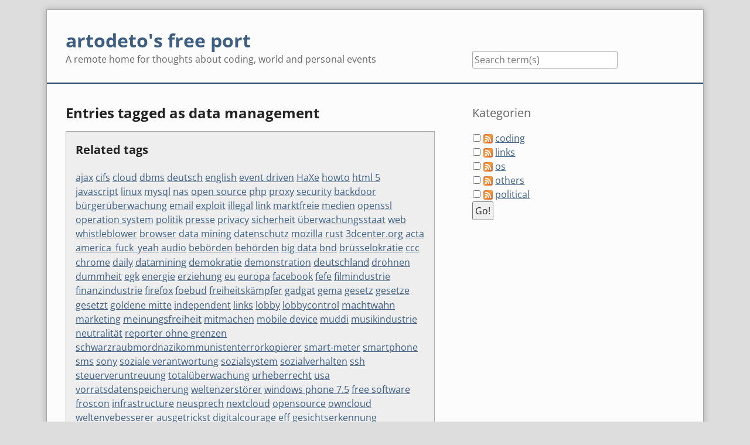

--- FILE ---
content_type: text/html; charset=UTF-8
request_url: https://artodeto.bazzline.net/index.php?/plugin/tag/data+management
body_size: 19156
content:
<!doctype html>
<!--[if lt IE 7 ]> <html class="no-js lt-ie9 lt-ie8 lt-ie7" lang="en"> <![endif]-->
<!--[if IE 7 ]>    <html class="no-js lt-ie9 lt-ie8" lang="en"> <![endif]-->
<!--[if IE 8 ]>    <html class="no-js lt-ie9" lang="en"> <![endif]-->
<!--[if gt IE 8]><!--> <html class="no-js" lang="en"> <!--<![endif]-->
<head>
    <meta charset="UTF-8">
    <title>artodeto's free port | Entries tagged as data management</title>
    <meta name="generator" content="Serendipity v.2.5.0">
    <meta name="viewport" content="width=device-width, initial-scale=1">
    <meta name="robots" content="index,follow">
    <link rel="stylesheet" href="https://artodeto.bazzline.net/serendipity.css?v=1475422505">
    <script src="/templates/2k11/js/modernizr-2.7.1.min.js"></script>
    <link rel="alternate" type="application/rss+xml" title="artodeto's free port RSS feed" href="https://artodeto.bazzline.net/feeds/index.rss2">
    <link rel="alternate" type="application/x.atom+xml"  title="artodeto's free port Atom feed"  href="https://artodeto.bazzline.net/feeds/atom.xml">
    <script src="/templates/jquery.js"></script>
    <script>jQuery.noConflict();</script>
<link rel="stylesheet" type="text/css" href="https://artodeto.bazzline.net/plugin/print.css" media="print" />
    <script src="https://artodeto.bazzline.net/serendipity.js?v=1475422505"></script>
</head>
<body class="osans">
<a class="visuallyhidden" href="#content"><span lang="en">Skip to content</span></a>
<div id="page" class="clearfix">
    <header id="banner" class="clearfix col2r no-nav">
        <div id="identity">
            <a href="https://artodeto.bazzline.net/">
                <h1>artodeto's free port</h1>
                <p>A remote home for thoughts about coding, world and personal events</p>            </a>
        </div>

        <form id="searchform" action="/index.php" method="get">
        <div>
            <input type="hidden" name="serendipity[action]" value="search">
            <label for="serendipityQuickSearchTermField">Quicksearch</label>
            <input id="serendipityQuickSearchTermField" name="serendipity[searchTerm]" type="search" placeholder="Search term(s)" value="">
            <input id="searchsend" name="serendipity[searchButton]" type="submit" value="Go!">
        </div>
        </form>
        
            </header>
        <div class="clearfix col2r">
        <main id="content"  class="plain-images">
        <div class="serendipity_Entry_Date freetag_cloud">
    <h2 class="serendipity_date">Entries tagged as data management</h2>

    <div class="serendipity_freetag_taglist">
        <p class="serendipity_freetag_taglist_related">Related tags</p>
    
                    <span class="tag_weight_100" style="font-size: 100%; white-space: normal;"><a rel="tag" href="http://artodeto.bazzline.net/index.php?/plugin/tag/ajax" title="ajax (1) ">ajax</a></span> <span class="tag_weight_100" style="font-size: 100%; white-space: normal;"><a rel="tag" href="http://artodeto.bazzline.net/index.php?/plugin/tag/cifs" title="cifs (0.5) ">cifs</a></span> <span class="tag_weight_100" style="font-size: 100%; white-space: normal;"><a rel="tag" href="http://artodeto.bazzline.net/index.php?/plugin/tag/cloud" title="cloud (1) ">cloud</a></span> <span class="tag_weight_100" style="font-size: 100%; white-space: normal;"><a rel="tag" href="http://artodeto.bazzline.net/index.php?/plugin/tag/dbms" title="dbms (0.5) ">dbms</a></span> <span class="tag_weight_101" style="font-size: 101%; white-space: normal;"><a rel="tag" href="http://artodeto.bazzline.net/index.php?/plugin/tag/deutsch" title="deutsch (2) ">deutsch</a></span> <span class="tag_weight_101" style="font-size: 101%; white-space: normal;"><a rel="tag" href="http://artodeto.bazzline.net/index.php?/plugin/tag/english" title="english (2) ">english</a></span> <span class="tag_weight_100" style="font-size: 100%; white-space: normal;"><a rel="tag" href="http://artodeto.bazzline.net/index.php?/plugin/tag/event+driven" title="event driven (0.5) ">event driven</a></span> <span class="tag_weight_100" style="font-size: 100%; white-space: normal;"><a rel="tag" href="http://artodeto.bazzline.net/index.php?/plugin/tag/HaXe" title="HaXe (0.5) ">HaXe</a></span> <span class="tag_weight_100" style="font-size: 100%; white-space: normal;"><a rel="tag" href="http://artodeto.bazzline.net/index.php?/plugin/tag/howto" title="howto (0.5) ">howto</a></span> <span class="tag_weight_100" style="font-size: 100%; white-space: normal;"><a rel="tag" href="http://artodeto.bazzline.net/index.php?/plugin/tag/html+5" title="html 5 (0.5) ">html 5</a></span> <span class="tag_weight_100" style="font-size: 100%; white-space: normal;"><a rel="tag" href="http://artodeto.bazzline.net/index.php?/plugin/tag/javascript" title="javascript (1) ">javascript</a></span> <span class="tag_weight_100" style="font-size: 100%; white-space: normal;"><a rel="tag" href="http://artodeto.bazzline.net/index.php?/plugin/tag/linux" title="linux (1) ">linux</a></span> <span class="tag_weight_100" style="font-size: 100%; white-space: normal;"><a rel="tag" href="http://artodeto.bazzline.net/index.php?/plugin/tag/mysql" title="mysql (1) ">mysql</a></span> <span class="tag_weight_100" style="font-size: 100%; white-space: normal;"><a rel="tag" href="http://artodeto.bazzline.net/index.php?/plugin/tag/nas" title="nas (0.5) ">nas</a></span> <span class="tag_weight_103" style="font-size: 103%; white-space: normal;"><a rel="tag" href="http://artodeto.bazzline.net/index.php?/plugin/tag/open+source" title="open source (4) ">open source</a></span> <span class="tag_weight_100" style="font-size: 100%; white-space: normal;"><a rel="tag" href="http://artodeto.bazzline.net/index.php?/plugin/tag/php" title="php (1) ">php</a></span> <span class="tag_weight_100" style="font-size: 100%; white-space: normal;"><a rel="tag" href="http://artodeto.bazzline.net/index.php?/plugin/tag/proxy" title="proxy (0.5) ">proxy</a></span> <span class="tag_weight_100" style="font-size: 100%; white-space: normal;"><a rel="tag" href="http://artodeto.bazzline.net/index.php?/plugin/tag/security" title="security (1) ">security</a></span> <span class="tag_weight_100" style="font-size: 100%; white-space: normal;"><a rel="tag" href="http://artodeto.bazzline.net/index.php?/plugin/tag/backdoor" title="backdoor (1) ">backdoor</a></span> <span class="tag_weight_100" style="font-size: 100%; white-space: normal;"><a rel="tag" href="http://artodeto.bazzline.net/index.php?/plugin/tag/b%C3%BCrger%C3%BCberwachung" title="bürgerüberwachung (1) ">bürgerüberwachung</a></span> <span class="tag_weight_100" style="font-size: 100%; white-space: normal;"><a rel="tag" href="http://artodeto.bazzline.net/index.php?/plugin/tag/email" title="email (1) ">email</a></span> <span class="tag_weight_100" style="font-size: 100%; white-space: normal;"><a rel="tag" href="http://artodeto.bazzline.net/index.php?/plugin/tag/exploit" title="exploit (0.5) ">exploit</a></span> <span class="tag_weight_100" style="font-size: 100%; white-space: normal;"><a rel="tag" href="http://artodeto.bazzline.net/index.php?/plugin/tag/illegal" title="illegal (0.5) ">illegal</a></span> <span class="tag_weight_100" style="font-size: 100%; white-space: normal;"><a rel="tag" href="http://artodeto.bazzline.net/index.php?/plugin/tag/link" title="link (1) ">link</a></span> <span class="tag_weight_100" style="font-size: 100%; white-space: normal;"><a rel="tag" href="http://artodeto.bazzline.net/index.php?/plugin/tag/marktfreie" title="marktfreie (0.5) ">marktfreie</a></span> <span class="tag_weight_100" style="font-size: 100%; white-space: normal;"><a rel="tag" href="http://artodeto.bazzline.net/index.php?/plugin/tag/medien" title="medien (1) ">medien</a></span> <span class="tag_weight_100" style="font-size: 100%; white-space: normal;"><a rel="tag" href="http://artodeto.bazzline.net/index.php?/plugin/tag/openssl" title="openssl (1) ">openssl</a></span> <span class="tag_weight_100" style="font-size: 100%; white-space: normal;"><a rel="tag" href="http://artodeto.bazzline.net/index.php?/plugin/tag/operation+system" title="operation system (1) ">operation system</a></span> <span class="tag_weight_100" style="font-size: 100%; white-space: normal;"><a rel="tag" href="http://artodeto.bazzline.net/index.php?/plugin/tag/politik" title="politik (1) ">politik</a></span> <span class="tag_weight_100" style="font-size: 100%; white-space: normal;"><a rel="tag" href="http://artodeto.bazzline.net/index.php?/plugin/tag/presse" title="presse (1) ">presse</a></span> <span class="tag_weight_100" style="font-size: 100%; white-space: normal;"><a rel="tag" href="http://artodeto.bazzline.net/index.php?/plugin/tag/privacy" title="privacy (1) ">privacy</a></span> <span class="tag_weight_100" style="font-size: 100%; white-space: normal;"><a rel="tag" href="http://artodeto.bazzline.net/index.php?/plugin/tag/sicherheit" title="sicherheit (1) ">sicherheit</a></span> <span class="tag_weight_100" style="font-size: 100%; white-space: normal;"><a rel="tag" href="http://artodeto.bazzline.net/index.php?/plugin/tag/%C3%BCberwachungsstaat" title="überwachungsstaat (1) ">überwachungsstaat</a></span> <span class="tag_weight_100" style="font-size: 100%; white-space: normal;"><a rel="tag" href="http://artodeto.bazzline.net/index.php?/plugin/tag/web" title="web (0.5) ">web</a></span> <span class="tag_weight_100" style="font-size: 100%; white-space: normal;"><a rel="tag" href="http://artodeto.bazzline.net/index.php?/plugin/tag/whistleblower" title="whistleblower (0.5) ">whistleblower</a></span> <span class="tag_weight_100" style="font-size: 100%; white-space: normal;"><a rel="tag" href="http://artodeto.bazzline.net/index.php?/plugin/tag/browser" title="browser (1) ">browser</a></span> <span class="tag_weight_100" style="font-size: 100%; white-space: normal;"><a rel="tag" href="http://artodeto.bazzline.net/index.php?/plugin/tag/data+mining" title="data mining (1) ">data mining</a></span> <span class="tag_weight_100" style="font-size: 100%; white-space: normal;"><a rel="tag" href="http://artodeto.bazzline.net/index.php?/plugin/tag/datenschutz" title="datenschutz (1) ">datenschutz</a></span> <span class="tag_weight_100" style="font-size: 100%; white-space: normal;"><a rel="tag" href="http://artodeto.bazzline.net/index.php?/plugin/tag/mozilla" title="mozilla (0.5) ">mozilla</a></span> <span class="tag_weight_100" style="font-size: 100%; white-space: normal;"><a rel="tag" href="http://artodeto.bazzline.net/index.php?/plugin/tag/rust" title="rust (0.5) ">rust</a></span> <span class="tag_weight_100" style="font-size: 100%; white-space: normal;"><a rel="tag" href="http://artodeto.bazzline.net/index.php?/plugin/tag/3dcenter%FForg" title="3dcenter.org (0.5) ">3dcenter.org</a></span> <span class="tag_weight_100" style="font-size: 100%; white-space: normal;"><a rel="tag" href="http://artodeto.bazzline.net/index.php?/plugin/tag/acta" title="acta (0.5) ">acta</a></span> <span class="tag_weight_100" style="font-size: 100%; white-space: normal;"><a rel="tag" href="http://artodeto.bazzline.net/index.php?/plugin/tag/america_fuck_yeah" title="america_fuck_yeah (0.5) ">america_fuck_yeah</a></span> <span class="tag_weight_100" style="font-size: 100%; white-space: normal;"><a rel="tag" href="http://artodeto.bazzline.net/index.php?/plugin/tag/audio" title="audio (0.5) ">audio</a></span> <span class="tag_weight_102" style="font-size: 102%; white-space: normal;"><a rel="tag" href="http://artodeto.bazzline.net/index.php?/plugin/tag/beb%C3%B6rden" title="bebörden (2.5) ">bebörden</a></span> <span class="tag_weight_102" style="font-size: 102%; white-space: normal;"><a rel="tag" href="http://artodeto.bazzline.net/index.php?/plugin/tag/beh%C3%B6rden" title="behörden (2.5) ">behörden</a></span> <span class="tag_weight_100" style="font-size: 100%; white-space: normal;"><a rel="tag" href="http://artodeto.bazzline.net/index.php?/plugin/tag/big+data" title="big data (0.5) ">big data</a></span> <span class="tag_weight_100" style="font-size: 100%; white-space: normal;"><a rel="tag" href="http://artodeto.bazzline.net/index.php?/plugin/tag/bnd" title="bnd (0.5) ">bnd</a></span> <span class="tag_weight_102" style="font-size: 102%; white-space: normal;"><a rel="tag" href="http://artodeto.bazzline.net/index.php?/plugin/tag/br%C3%BCsselokratie" title="brüsselokratie (3) ">brüsselokratie</a></span> <span class="tag_weight_100" style="font-size: 100%; white-space: normal;"><a rel="tag" href="http://artodeto.bazzline.net/index.php?/plugin/tag/ccc" title="ccc (1) ">ccc</a></span> <span class="tag_weight_100" style="font-size: 100%; white-space: normal;"><a rel="tag" href="http://artodeto.bazzline.net/index.php?/plugin/tag/chrome" title="chrome (0.5) ">chrome</a></span> <span class="tag_weight_100" style="font-size: 100%; white-space: normal;"><a rel="tag" href="http://artodeto.bazzline.net/index.php?/plugin/tag/daily" title="daily (0.5) ">daily</a></span> <span class="tag_weight_104" style="font-size: 104%; white-space: normal;"><a rel="tag" href="http://artodeto.bazzline.net/index.php?/plugin/tag/datamining" title="datamining (5) ">datamining</a></span> <span class="tag_weight_105" style="font-size: 105%; white-space: normal;"><a rel="tag" href="http://artodeto.bazzline.net/index.php?/plugin/tag/demokratie" title="demokratie (6) ">demokratie</a></span> <span class="tag_weight_101" style="font-size: 101%; white-space: normal;"><a rel="tag" href="http://artodeto.bazzline.net/index.php?/plugin/tag/demonstration" title="demonstration (1.5) ">demonstration</a></span> <span class="tag_weight_107" style="font-size: 107%; white-space: normal;"><a rel="tag" href="http://artodeto.bazzline.net/index.php?/plugin/tag/deutschland" title="deutschland (8.5) ">deutschland</a></span> <span class="tag_weight_100" style="font-size: 100%; white-space: normal;"><a rel="tag" href="http://artodeto.bazzline.net/index.php?/plugin/tag/drohnen" title="drohnen (0.5) ">drohnen</a></span> <span class="tag_weight_100" style="font-size: 100%; white-space: normal;"><a rel="tag" href="http://artodeto.bazzline.net/index.php?/plugin/tag/dummheit" title="dummheit (0.5) ">dummheit</a></span> <span class="tag_weight_100" style="font-size: 100%; white-space: normal;"><a rel="tag" href="http://artodeto.bazzline.net/index.php?/plugin/tag/egk" title="egk (0.5) ">egk</a></span> <span class="tag_weight_100" style="font-size: 100%; white-space: normal;"><a rel="tag" href="http://artodeto.bazzline.net/index.php?/plugin/tag/energie" title="energie (0.5) ">energie</a></span> <span class="tag_weight_100" style="font-size: 100%; white-space: normal;"><a rel="tag" href="http://artodeto.bazzline.net/index.php?/plugin/tag/erziehung" title="erziehung (0.5) ">erziehung</a></span> <span class="tag_weight_100" style="font-size: 100%; white-space: normal;"><a rel="tag" href="http://artodeto.bazzline.net/index.php?/plugin/tag/eu" title="eu (0.5) ">eu</a></span> <span class="tag_weight_101" style="font-size: 101%; white-space: normal;"><a rel="tag" href="http://artodeto.bazzline.net/index.php?/plugin/tag/europa" title="europa (1.5) ">europa</a></span> <span class="tag_weight_100" style="font-size: 100%; white-space: normal;"><a rel="tag" href="http://artodeto.bazzline.net/index.php?/plugin/tag/facebook" title="facebook (1) ">facebook</a></span> <span class="tag_weight_101" style="font-size: 101%; white-space: normal;"><a rel="tag" href="http://artodeto.bazzline.net/index.php?/plugin/tag/fefe" title="fefe (2) ">fefe</a></span> <span class="tag_weight_100" style="font-size: 100%; white-space: normal;"><a rel="tag" href="http://artodeto.bazzline.net/index.php?/plugin/tag/filmindustrie" title="filmindustrie (1) ">filmindustrie</a></span> <span class="tag_weight_100" style="font-size: 100%; white-space: normal;"><a rel="tag" href="http://artodeto.bazzline.net/index.php?/plugin/tag/finanzindustrie" title="finanzindustrie (1) ">finanzindustrie</a></span> <span class="tag_weight_100" style="font-size: 100%; white-space: normal;"><a rel="tag" href="http://artodeto.bazzline.net/index.php?/plugin/tag/firefox" title="firefox (0.5) ">firefox</a></span> <span class="tag_weight_100" style="font-size: 100%; white-space: normal;"><a rel="tag" href="http://artodeto.bazzline.net/index.php?/plugin/tag/foebud" title="foebud (0.5) ">foebud</a></span> <span class="tag_weight_100" style="font-size: 100%; white-space: normal;"><a rel="tag" href="http://artodeto.bazzline.net/index.php?/plugin/tag/freiheitsk%C3%A4mpfer" title="freiheitskämpfer (0.5) ">freiheitskämpfer</a></span> <span class="tag_weight_100" style="font-size: 100%; white-space: normal;"><a rel="tag" href="http://artodeto.bazzline.net/index.php?/plugin/tag/gadgat" title="gadgat (0.5) ">gadgat</a></span> <span class="tag_weight_100" style="font-size: 100%; white-space: normal;"><a rel="tag" href="http://artodeto.bazzline.net/index.php?/plugin/tag/gema" title="gema (0.5) ">gema</a></span> <span class="tag_weight_100" style="font-size: 100%; white-space: normal;"><a rel="tag" href="http://artodeto.bazzline.net/index.php?/plugin/tag/gesetz" title="gesetz (1) ">gesetz</a></span> <span class="tag_weight_100" style="font-size: 100%; white-space: normal;"><a rel="tag" href="http://artodeto.bazzline.net/index.php?/plugin/tag/gesetze" title="gesetze (1) ">gesetze</a></span> <span class="tag_weight_101" style="font-size: 101%; white-space: normal;"><a rel="tag" href="http://artodeto.bazzline.net/index.php?/plugin/tag/gesetzt" title="gesetzt (1.5) ">gesetzt</a></span> <span class="tag_weight_100" style="font-size: 100%; white-space: normal;"><a rel="tag" href="http://artodeto.bazzline.net/index.php?/plugin/tag/goldene+mitte" title="goldene mitte (0.5) ">goldene mitte</a></span> <span class="tag_weight_100" style="font-size: 100%; white-space: normal;"><a rel="tag" href="http://artodeto.bazzline.net/index.php?/plugin/tag/independent" title="independent (0.5) ">independent</a></span> <span class="tag_weight_100" style="font-size: 100%; white-space: normal;"><a rel="tag" href="http://artodeto.bazzline.net/index.php?/plugin/tag/links" title="links (0.5) ">links</a></span> <span class="tag_weight_100" style="font-size: 100%; white-space: normal;"><a rel="tag" href="http://artodeto.bazzline.net/index.php?/plugin/tag/lobby" title="lobby (0.5) ">lobby</a></span> <span class="tag_weight_100" style="font-size: 100%; white-space: normal;"><a rel="tag" href="http://artodeto.bazzline.net/index.php?/plugin/tag/lobbycontrol" title="lobbycontrol (0.5) ">lobbycontrol</a></span> <span class="tag_weight_108" style="font-size: 108%; white-space: normal;"><a rel="tag" href="http://artodeto.bazzline.net/index.php?/plugin/tag/machtwahn" title="machtwahn (9.5) ">machtwahn</a></span> <span class="tag_weight_100" style="font-size: 100%; white-space: normal;"><a rel="tag" href="http://artodeto.bazzline.net/index.php?/plugin/tag/marketing" title="marketing (0.5) ">marketing</a></span> <span class="tag_weight_104" style="font-size: 104%; white-space: normal;"><a rel="tag" href="http://artodeto.bazzline.net/index.php?/plugin/tag/meinungsfreiheit" title="meinungsfreiheit (5.5) ">meinungsfreiheit</a></span> <span class="tag_weight_100" style="font-size: 100%; white-space: normal;"><a rel="tag" href="http://artodeto.bazzline.net/index.php?/plugin/tag/mitmachen" title="mitmachen (0.5) ">mitmachen</a></span> <span class="tag_weight_100" style="font-size: 100%; white-space: normal;"><a rel="tag" href="http://artodeto.bazzline.net/index.php?/plugin/tag/mobile+device" title="mobile device (0.5) ">mobile device</a></span> <span class="tag_weight_100" style="font-size: 100%; white-space: normal;"><a rel="tag" href="http://artodeto.bazzline.net/index.php?/plugin/tag/muddi" title="muddi (0.5) ">muddi</a></span> <span class="tag_weight_100" style="font-size: 100%; white-space: normal;"><a rel="tag" href="http://artodeto.bazzline.net/index.php?/plugin/tag/musikindustrie" title="musikindustrie (1) ">musikindustrie</a></span> <span class="tag_weight_100" style="font-size: 100%; white-space: normal;"><a rel="tag" href="http://artodeto.bazzline.net/index.php?/plugin/tag/neutralit%C3%A4t" title="neutralität (1) ">neutralität</a></span> <span class="tag_weight_100" style="font-size: 100%; white-space: normal;"><a rel="tag" href="http://artodeto.bazzline.net/index.php?/plugin/tag/reporter+ohne+grenzen" title="reporter ohne grenzen (0.5) ">reporter ohne grenzen</a></span> <span class="tag_weight_103" style="font-size: 103%; white-space: normal;"><a rel="tag" href="http://artodeto.bazzline.net/index.php?/plugin/tag/schwarzraubmordnazikommunistenterrorkopierer" title="schwarzraubmordnazikommunistenterrorkopierer (3.5) ">schwarzraubmordnazikommunistenterrorkopierer</a></span> <span class="tag_weight_100" style="font-size: 100%; white-space: normal;"><a rel="tag" href="http://artodeto.bazzline.net/index.php?/plugin/tag/smart-meter" title="smart-meter (0.5) ">smart-meter</a></span> <span class="tag_weight_100" style="font-size: 100%; white-space: normal;"><a rel="tag" href="http://artodeto.bazzline.net/index.php?/plugin/tag/smartphone" title="smartphone (0.5) ">smartphone</a></span> <span class="tag_weight_100" style="font-size: 100%; white-space: normal;"><a rel="tag" href="http://artodeto.bazzline.net/index.php?/plugin/tag/sms" title="sms (0.5) ">sms</a></span> <span class="tag_weight_100" style="font-size: 100%; white-space: normal;"><a rel="tag" href="http://artodeto.bazzline.net/index.php?/plugin/tag/sony" title="sony (0.5) ">sony</a></span> <span class="tag_weight_101" style="font-size: 101%; white-space: normal;"><a rel="tag" href="http://artodeto.bazzline.net/index.php?/plugin/tag/soziale+verantwortung" title="soziale verantwortung (1.5) ">soziale verantwortung</a></span> <span class="tag_weight_100" style="font-size: 100%; white-space: normal;"><a rel="tag" href="http://artodeto.bazzline.net/index.php?/plugin/tag/sozialsystem" title="sozialsystem (0.5) ">sozialsystem</a></span> <span class="tag_weight_101" style="font-size: 101%; white-space: normal;"><a rel="tag" href="http://artodeto.bazzline.net/index.php?/plugin/tag/sozialverhalten" title="sozialverhalten (2) ">sozialverhalten</a></span> <span class="tag_weight_100" style="font-size: 100%; white-space: normal;"><a rel="tag" href="http://artodeto.bazzline.net/index.php?/plugin/tag/ssh" title="ssh (0.5) ">ssh</a></span> <span class="tag_weight_100" style="font-size: 100%; white-space: normal;"><a rel="tag" href="http://artodeto.bazzline.net/index.php?/plugin/tag/steuerveruntreuung" title="steuerveruntreuung (0.5) ">steuerveruntreuung</a></span> <span class="tag_weight_100" style="font-size: 100%; white-space: normal;"><a rel="tag" href="http://artodeto.bazzline.net/index.php?/plugin/tag/total%C3%BCberwachung" title="totalüberwachung (0.5) ">totalüberwachung</a></span> <span class="tag_weight_100" style="font-size: 100%; white-space: normal;"><a rel="tag" href="http://artodeto.bazzline.net/index.php?/plugin/tag/urheberrecht" title="urheberrecht (0.5) ">urheberrecht</a></span> <span class="tag_weight_100" style="font-size: 100%; white-space: normal;"><a rel="tag" href="http://artodeto.bazzline.net/index.php?/plugin/tag/usa" title="usa (0.5) ">usa</a></span> <span class="tag_weight_101" style="font-size: 101%; white-space: normal;"><a rel="tag" href="http://artodeto.bazzline.net/index.php?/plugin/tag/vorratsdatenspeicherung" title="vorratsdatenspeicherung (1.5) ">vorratsdatenspeicherung</a></span> <span class="tag_weight_100" style="font-size: 100%; white-space: normal;"><a rel="tag" href="http://artodeto.bazzline.net/index.php?/plugin/tag/weltenzerst%C3%B6rer" title="weltenzerstörer (1) ">weltenzerstörer</a></span> <span class="tag_weight_100" style="font-size: 100%; white-space: normal;"><a rel="tag" href="http://artodeto.bazzline.net/index.php?/plugin/tag/windows+phone+7%FF5" title="windows phone 7.5 (0.5) ">windows phone 7.5</a></span> <span class="tag_weight_100" style="font-size: 100%; white-space: normal;"><a rel="tag" href="http://artodeto.bazzline.net/index.php?/plugin/tag/free+software" title="free software (0.5) ">free software</a></span> <span class="tag_weight_100" style="font-size: 100%; white-space: normal;"><a rel="tag" href="http://artodeto.bazzline.net/index.php?/plugin/tag/froscon" title="froscon (0.5) ">froscon</a></span> <span class="tag_weight_100" style="font-size: 100%; white-space: normal;"><a rel="tag" href="http://artodeto.bazzline.net/index.php?/plugin/tag/infrastructure" title="infrastructure (0.5) ">infrastructure</a></span> <span class="tag_weight_100" style="font-size: 100%; white-space: normal;"><a rel="tag" href="http://artodeto.bazzline.net/index.php?/plugin/tag/neusprech" title="neusprech (0.5) ">neusprech</a></span> <span class="tag_weight_100" style="font-size: 100%; white-space: normal;"><a rel="tag" href="http://artodeto.bazzline.net/index.php?/plugin/tag/nextcloud" title="nextcloud (0.5) ">nextcloud</a></span> <span class="tag_weight_100" style="font-size: 100%; white-space: normal;"><a rel="tag" href="http://artodeto.bazzline.net/index.php?/plugin/tag/opensource" title="opensource (1) ">opensource</a></span> <span class="tag_weight_100" style="font-size: 100%; white-space: normal;"><a rel="tag" href="http://artodeto.bazzline.net/index.php?/plugin/tag/owncloud" title="owncloud (1) ">owncloud</a></span> <span class="tag_weight_100" style="font-size: 100%; white-space: normal;"><a rel="tag" href="http://artodeto.bazzline.net/index.php?/plugin/tag/weltenvebesserer" title="weltenvebesserer (0.5) ">weltenvebesserer</a></span> <span class="tag_weight_100" style="font-size: 100%; white-space: normal;"><a rel="tag" href="http://artodeto.bazzline.net/index.php?/plugin/tag/ausgetrickst" title="ausgetrickst (0.5) ">ausgetrickst</a></span> <span class="tag_weight_100" style="font-size: 100%; white-space: normal;"><a rel="tag" href="http://artodeto.bazzline.net/index.php?/plugin/tag/digitalcourage" title="digitalcourage (0.5) ">digitalcourage</a></span> <span class="tag_weight_100" style="font-size: 100%; white-space: normal;"><a rel="tag" href="http://artodeto.bazzline.net/index.php?/plugin/tag/eff" title="eff (1) ">eff</a></span> <span class="tag_weight_100" style="font-size: 100%; white-space: normal;"><a rel="tag" href="http://artodeto.bazzline.net/index.php?/plugin/tag/gesichtserkennung" title="gesichtserkennung (0.5) ">gesichtserkennung</a></span> <span class="tag_weight_100" style="font-size: 100%; white-space: normal;"><a rel="tag" href="http://artodeto.bazzline.net/index.php?/plugin/tag/netzpolitik%FForg" title="netzpolitik.org (0.5) ">netzpolitik.org</a></span> <span class="tag_weight_100" style="font-size: 100%; white-space: normal;"><a rel="tag" href="http://artodeto.bazzline.net/index.php?/plugin/tag/nfc" title="nfc (0.5) ">nfc</a></span> <span class="tag_weight_100" style="font-size: 100%; white-space: normal;"><a rel="tag" href="http://artodeto.bazzline.net/index.php?/plugin/tag/nsa" title="nsa (0.5) ">nsa</a></span> <span class="tag_weight_100" style="font-size: 100%; white-space: normal;"><a rel="tag" href="http://artodeto.bazzline.net/index.php?/plugin/tag/rfid" title="rfid (0.5) ">rfid</a></span> <span class="tag_weight_100" style="font-size: 100%; white-space: normal;"><a rel="tag" href="http://artodeto.bazzline.net/index.php?/plugin/tag/soziale+unvertr%C3%A4glichkeit" title="soziale unverträglichkeit (0.5) ">soziale unverträglichkeit</a></span> <span class="tag_weight_100" style="font-size: 100%; white-space: normal;"><a rel="tag" href="http://artodeto.bazzline.net/index.php?/plugin/tag/weltverbesserer" title="weltverbesserer (0.5) ">weltverbesserer</a></span> <span class="tag_weight_100" style="font-size: 100%; white-space: normal;"><a rel="tag" href="http://artodeto.bazzline.net/index.php?/plugin/tag/Abstimmen" title="Abstimmen (0.5) ">Abstimmen</a></span> <span class="tag_weight_105" style="font-size: 105%; white-space: normal;"><a rel="tag" href="http://artodeto.bazzline.net/index.php?/plugin/tag/Demokratie" title="Demokratie (6) ">Demokratie</a></span> <span class="tag_weight_100" style="font-size: 100%; white-space: normal;"><a rel="tag" href="http://artodeto.bazzline.net/index.php?/plugin/tag/gez" title="gez (0.5) ">gez</a></span> <span class="tag_weight_100" style="font-size: 100%; white-space: normal;"><a rel="tag" href="http://artodeto.bazzline.net/index.php?/plugin/tag/google" title="google (1) ">google</a></span> <span class="tag_weight_100" style="font-size: 100%; white-space: normal;"><a rel="tag" href="http://artodeto.bazzline.net/index.php?/plugin/tag/hackfressenbuch" title="hackfressenbuch (0.5) ">hackfressenbuch</a></span> <span class="tag_weight_100" style="font-size: 100%; white-space: normal;"><a rel="tag" href="http://artodeto.bazzline.net/index.php?/plugin/tag/hosts" title="hosts (0.5) ">hosts</a></span> <span class="tag_weight_100" style="font-size: 100%; white-space: normal;"><a rel="tag" href="http://artodeto.bazzline.net/index.php?/plugin/tag/Initiative" title="Initiative (1) ">Initiative</a></span> <span class="tag_weight_100" style="font-size: 100%; white-space: normal;"><a rel="tag" href="http://artodeto.bazzline.net/index.php?/plugin/tag/isp" title="isp (0.5) ">isp</a></span> <span class="tag_weight_100" style="font-size: 100%; white-space: normal;"><a rel="tag" href="http://artodeto.bazzline.net/index.php?/plugin/tag/personalausweis" title="personalausweis (0.5) ">personalausweis</a></span> <span class="tag_weight_100" style="font-size: 100%; white-space: normal;"><a rel="tag" href="http://artodeto.bazzline.net/index.php?/plugin/tag/teufelszeug" title="teufelszeug (0.5) ">teufelszeug</a></span> <span class="tag_weight_100" style="font-size: 100%; white-space: normal;"><a rel="tag" href="http://artodeto.bazzline.net/index.php?/plugin/tag/31c3" title="31c3 (0.5) ">31c3</a></span> <span class="tag_weight_100" style="font-size: 100%; white-space: normal;"><a rel="tag" href="http://artodeto.bazzline.net/index.php?/plugin/tag/32c3" title="32c3 (1) ">32c3</a></span> <span class="tag_weight_100" style="font-size: 100%; white-space: normal;"><a rel="tag" href="http://artodeto.bazzline.net/index.php?/plugin/tag/abgeordnetenwatch" title="abgeordnetenwatch (1) ">abgeordnetenwatch</a></span> <span class="tag_weight_100" style="font-size: 100%; white-space: normal;"><a rel="tag" href="http://artodeto.bazzline.net/index.php?/plugin/tag/acl" title="acl (0.5) ">acl</a></span> <span class="tag_weight_100" style="font-size: 100%; white-space: normal;"><a rel="tag" href="http://artodeto.bazzline.net/index.php?/plugin/tag/advertisement" title="advertisement (0.5) ">advertisement</a></span> <span class="tag_weight_100" style="font-size: 100%; white-space: normal;"><a rel="tag" href="http://artodeto.bazzline.net/index.php?/plugin/tag/alternativlos" title="alternativlos (1) ">alternativlos</a></span> <span class="tag_weight_100" style="font-size: 100%; white-space: normal;"><a rel="tag" href="http://artodeto.bazzline.net/index.php?/plugin/tag/altona" title="altona (0.5) ">altona</a></span> <span class="tag_weight_100" style="font-size: 100%; white-space: normal;"><a rel="tag" href="http://artodeto.bazzline.net/index.php?/plugin/tag/apple" title="apple (0.5) ">apple</a></span> <span class="tag_weight_100" style="font-size: 100%; white-space: normal;"><a rel="tag" href="http://artodeto.bazzline.net/index.php?/plugin/tag/ard" title="ard (0.5) ">ard</a></span> <span class="tag_weight_100" style="font-size: 100%; white-space: normal;"><a rel="tag" href="http://artodeto.bazzline.net/index.php?/plugin/tag/asozial" title="asozial (0.5) ">asozial</a></span> <span class="tag_weight_100" style="font-size: 100%; white-space: normal;"><a rel="tag" href="http://artodeto.bazzline.net/index.php?/plugin/tag/atom" title="atom (0.5) ">atom</a></span> <span class="tag_weight_100" style="font-size: 100%; white-space: normal;"><a rel="tag" href="http://artodeto.bazzline.net/index.php?/plugin/tag/atomkraft" title="atomkraft (0.5) ">atomkraft</a></span> <span class="tag_weight_101" style="font-size: 101%; white-space: normal;"><a rel="tag" href="http://artodeto.bazzline.net/index.php?/plugin/tag/atomlobby" title="atomlobby (1.5) ">atomlobby</a></span> <span class="tag_weight_101" style="font-size: 101%; white-space: normal;"><a rel="tag" href="http://artodeto.bazzline.net/index.php?/plugin/tag/atomm%C3%BCll" title="atommüll (1.5) ">atommüll</a></span> <span class="tag_weight_100" style="font-size: 100%; white-space: normal;"><a rel="tag" href="http://artodeto.bazzline.net/index.php?/plugin/tag/attraktor" title="attraktor (0.5) ">attraktor</a></span> <span class="tag_weight_100" style="font-size: 100%; white-space: normal;"><a rel="tag" href="http://artodeto.bazzline.net/index.php?/plugin/tag/ausbeutung" title="ausbeutung (0.5) ">ausbeutung</a></span> <span class="tag_weight_100" style="font-size: 100%; white-space: normal;"><a rel="tag" href="http://artodeto.bazzline.net/index.php?/plugin/tag/autonome" title="autonome (0.5) ">autonome</a></span> <span class="tag_weight_100" style="font-size: 100%; white-space: normal;"><a rel="tag" href="http://artodeto.bazzline.net/index.php?/plugin/tag/avm" title="avm (0.5) ">avm</a></span> <span class="tag_weight_100" style="font-size: 100%; white-space: normal;"><a rel="tag" href="http://artodeto.bazzline.net/index.php?/plugin/tag/bankster" title="bankster (0.5) ">bankster</a></span> <span class="tag_weight_100" style="font-size: 100%; white-space: normal;"><a rel="tag" href="http://artodeto.bazzline.net/index.php?/plugin/tag/bash" title="bash (0.5) ">bash</a></span> <span class="tag_weight_100" style="font-size: 100%; white-space: normal;"><a rel="tag" href="http://artodeto.bazzline.net/index.php?/plugin/tag/berlin" title="berlin (0.5) ">berlin</a></span> <span class="tag_weight_100" style="font-size: 100%; white-space: normal;"><a rel="tag" href="http://artodeto.bazzline.net/index.php?/plugin/tag/bildung" title="bildung (0.5) ">bildung</a></span> <span class="tag_weight_100" style="font-size: 100%; white-space: normal;"><a rel="tag" href="http://artodeto.bazzline.net/index.php?/plugin/tag/blog" title="blog (1) ">blog</a></span> <span class="tag_weight_100" style="font-size: 100%; white-space: normal;"><a rel="tag" href="http://artodeto.bazzline.net/index.php?/plugin/tag/brick" title="brick (0.5) ">brick</a></span> <span class="tag_weight_100" style="font-size: 100%; white-space: normal;"><a rel="tag" href="http://artodeto.bazzline.net/index.php?/plugin/tag/bsd" title="bsd (0.5) ">bsd</a></span> <span class="tag_weight_100" style="font-size: 100%; white-space: normal;"><a rel="tag" href="http://artodeto.bazzline.net/index.php?/plugin/tag/budget" title="budget (0.5) ">budget</a></span> <span class="tag_weight_100" style="font-size: 100%; white-space: normal;"><a rel="tag" href="http://artodeto.bazzline.net/index.php?/plugin/tag/c" title="c (0.5) ">c</a></span> <span class="tag_weight_100" style="font-size: 100%; white-space: normal;"><a rel="tag" href="http://artodeto.bazzline.net/index.php?/plugin/tag/c3s" title="c3s (1) ">c3s</a></span> <span class="tag_weight_100" style="font-size: 100%; white-space: normal;"><a rel="tag" href="http://artodeto.bazzline.net/index.php?/plugin/tag/captcha" title="captcha (0.5) ">captcha</a></span> <span class="tag_weight_100" style="font-size: 100%; white-space: normal;"><a rel="tag" href="http://artodeto.bazzline.net/index.php?/plugin/tag/cch" title="cch (0.5) ">cch</a></span> <span class="tag_weight_103" style="font-size: 103%; white-space: normal;"><a rel="tag" href="http://artodeto.bazzline.net/index.php?/plugin/tag/ceta" title="ceta (3.5) ">ceta</a></span> <span class="tag_weight_101" style="font-size: 101%; white-space: normal;"><a rel="tag" href="http://artodeto.bazzline.net/index.php?/plugin/tag/conference" title="conference (1.5) ">conference</a></span> <span class="tag_weight_100" style="font-size: 100%; white-space: normal;"><a rel="tag" href="http://artodeto.bazzline.net/index.php?/plugin/tag/congress" title="congress (1) ">congress</a></span> <span class="tag_weight_100" style="font-size: 100%; white-space: normal;"><a rel="tag" href="http://artodeto.bazzline.net/index.php?/plugin/tag/cronjob" title="cronjob (0.5) ">cronjob</a></span> <span class="tag_weight_100" style="font-size: 100%; white-space: normal;"><a rel="tag" href="http://artodeto.bazzline.net/index.php?/plugin/tag/crowdfunding" title="crowdfunding (1) ">crowdfunding</a></span> <span class="tag_weight_101" style="font-size: 101%; white-space: normal;"><a rel="tag" href="http://artodeto.bazzline.net/index.php?/plugin/tag/crypto" title="crypto (1.5) ">crypto</a></span> <span class="tag_weight_101" style="font-size: 101%; white-space: normal;"><a rel="tag" href="http://artodeto.bazzline.net/index.php?/plugin/tag/demo" title="demo (2) ">demo</a></span> <span class="tag_weight_100" style="font-size: 100%; white-space: normal;"><a rel="tag" href="http://artodeto.bazzline.net/index.php?/plugin/tag/design" title="design (0.5) ">design</a></span> <span class="tag_weight_100" style="font-size: 100%; white-space: normal;"><a rel="tag" href="http://artodeto.bazzline.net/index.php?/plugin/tag/design+pattern" title="design pattern (0.5) ">design pattern</a></span> <span class="tag_weight_100" style="font-size: 100%; white-space: normal;"><a rel="tag" href="http://artodeto.bazzline.net/index.php?/plugin/tag/deuschland" title="deuschland (0.5) ">deuschland</a></span> <span class="tag_weight_100" style="font-size: 100%; white-space: normal;"><a rel="tag" href="http://artodeto.bazzline.net/index.php?/plugin/tag/die+partei" title="die partei (0.5) ">die partei</a></span> <span class="tag_weight_100" style="font-size: 100%; white-space: normal;"><a rel="tag" href="http://artodeto.bazzline.net/index.php?/plugin/tag/docker" title="docker (1) ">docker</a></span> <span class="tag_weight_100" style="font-size: 100%; white-space: normal;"><a rel="tag" href="http://artodeto.bazzline.net/index.php?/plugin/tag/dtrace" title="dtrace (0.5) ">dtrace</a></span> <span class="tag_weight_100" style="font-size: 100%; white-space: normal;"><a rel="tag" href="http://artodeto.bazzline.net/index.php?/plugin/tag/einkommenssteuer" title="einkommenssteuer (1) ">einkommenssteuer</a></span> <span class="tag_weight_100" style="font-size: 100%; white-space: normal;"><a rel="tag" href="http://artodeto.bazzline.net/index.php?/plugin/tag/empfehlung" title="empfehlung (0.5) ">empfehlung</a></span> <span class="tag_weight_100" style="font-size: 100%; white-space: normal;"><a rel="tag" href="http://artodeto.bazzline.net/index.php?/plugin/tag/encryption" title="encryption (0.5) ">encryption</a></span> <span class="tag_weight_100" style="font-size: 100%; white-space: normal;"><a rel="tag" href="http://artodeto.bazzline.net/index.php?/plugin/tag/endlagerung" title="endlagerung (0.5) ">endlagerung</a></span> <span class="tag_weight_100" style="font-size: 100%; white-space: normal;"><a rel="tag" href="http://artodeto.bazzline.net/index.php?/plugin/tag/england" title="england (0.5) ">england</a></span> <span class="tag_weight_100" style="font-size: 100%; white-space: normal;"><a rel="tag" href="http://artodeto.bazzline.net/index.php?/plugin/tag/englisch" title="englisch (0.5) ">englisch</a></span> <span class="tag_weight_100" style="font-size: 100%; white-space: normal;"><a rel="tag" href="http://artodeto.bazzline.net/index.php?/plugin/tag/es+gibt+nur+gute+menschen+und+schlechte+menschen+-" title="es gibt nur gute menschen und schlechte menschen - (0.5) ">es gibt nur gute menschen und schlechte menschen -</a></span> <span class="tag_weight_100" style="font-size: 100%; white-space: normal;"><a rel="tag" href="http://artodeto.bazzline.net/index.php?/plugin/tag/eugh" title="eugh (0.5) ">eugh</a></span> <span class="tag_weight_100" style="font-size: 100%; white-space: normal;"><a rel="tag" href="http://artodeto.bazzline.net/index.php?/plugin/tag/euhg" title="euhg (0.5) ">euhg</a></span> <span class="tag_weight_100" style="font-size: 100%; white-space: normal;"><a rel="tag" href="http://artodeto.bazzline.net/index.php?/plugin/tag/eula" title="eula (0.5) ">eula</a></span> <span class="tag_weight_100" style="font-size: 100%; white-space: normal;"><a rel="tag" href="http://artodeto.bazzline.net/index.php?/plugin/tag/failed" title="failed (0.5) ">failed</a></span> <span class="tag_weight_100" style="font-size: 100%; white-space: normal;"><a rel="tag" href="http://artodeto.bazzline.net/index.php?/plugin/tag/fehler" title="fehler (0.5) ">fehler</a></span> <span class="tag_weight_101" style="font-size: 101%; white-space: normal;"><a rel="tag" href="http://artodeto.bazzline.net/index.php?/plugin/tag/fehlinformation" title="fehlinformation (1.5) ">fehlinformation</a></span> <span class="tag_weight_100" style="font-size: 100%; white-space: normal;"><a rel="tag" href="http://artodeto.bazzline.net/index.php?/plugin/tag/film" title="film (0.5) ">film</a></span> <span class="tag_weight_100" style="font-size: 100%; white-space: normal;"><a rel="tag" href="http://artodeto.bazzline.net/index.php?/plugin/tag/filz" title="filz (0.5) ">filz</a></span> <span class="tag_weight_100" style="font-size: 100%; white-space: normal;"><a rel="tag" href="http://artodeto.bazzline.net/index.php?/plugin/tag/filzpartei" title="filzpartei (1) ">filzpartei</a></span> <span class="tag_weight_100" style="font-size: 100%; white-space: normal;"><a rel="tag" href="http://artodeto.bazzline.net/index.php?/plugin/tag/flintenuschi" title="flintenuschi (0.5) ">flintenuschi</a></span> <span class="tag_weight_100" style="font-size: 100%; white-space: normal;"><a rel="tag" href="http://artodeto.bazzline.net/index.php?/plugin/tag/fracking" title="fracking (1) ">fracking</a></span> <span class="tag_weight_100" style="font-size: 100%; white-space: normal;"><a rel="tag" href="http://artodeto.bazzline.net/index.php?/plugin/tag/framework" title="framework (0.5) ">framework</a></span> <span class="tag_weight_100" style="font-size: 100%; white-space: normal;"><a rel="tag" href="http://artodeto.bazzline.net/index.php?/plugin/tag/frankreich" title="frankreich (0.5) ">frankreich</a></span> <span class="tag_weight_101" style="font-size: 101%; white-space: normal;"><a rel="tag" href="http://artodeto.bazzline.net/index.php?/plugin/tag/free+as+in+freedom" title="free as in freedom (1.5) ">free as in freedom</a></span> <span class="tag_weight_111" style="font-size: 111%; white-space: normal;"><a rel="tag" href="http://artodeto.bazzline.net/index.php?/plugin/tag/freiesmagazin" title="freiesmagazin (14) ">freiesmagazin</a></span> <span class="tag_weight_100" style="font-size: 100%; white-space: normal;"><a rel="tag" href="http://artodeto.bazzline.net/index.php?/plugin/tag/freifunk" title="freifunk (1) ">freifunk</a></span> <span class="tag_weight_100" style="font-size: 100%; white-space: normal;"><a rel="tag" href="http://artodeto.bazzline.net/index.php?/plugin/tag/freiheit+statt+angst" title="freiheit statt angst (1) ">freiheit statt angst</a></span> <span class="tag_weight_100" style="font-size: 100%; white-space: normal;"><a rel="tag" href="http://artodeto.bazzline.net/index.php?/plugin/tag/gaby_weber" title="gaby_weber (0.5) ">gaby_weber</a></span> <span class="tag_weight_100" style="font-size: 100%; white-space: normal;"><a rel="tag" href="http://artodeto.bazzline.net/index.php?/plugin/tag/game" title="game (0.5) ">game</a></span> <span class="tag_weight_100" style="font-size: 100%; white-space: normal;"><a rel="tag" href="http://artodeto.bazzline.net/index.php?/plugin/tag/g%C3%A4nsemarkt" title="gänsemarkt (0.5) ">gänsemarkt</a></span> <span class="tag_weight_100" style="font-size: 100%; white-space: normal;"><a rel="tag" href="http://artodeto.bazzline.net/index.php?/plugin/tag/gedanken" title="gedanken (1) ">gedanken</a></span> <span class="tag_weight_100" style="font-size: 100%; white-space: normal;"><a rel="tag" href="http://artodeto.bazzline.net/index.php?/plugin/tag/gemafrei" title="gemafrei (0.5) ">gemafrei</a></span> <span class="tag_weight_100" style="font-size: 100%; white-space: normal;"><a rel="tag" href="http://artodeto.bazzline.net/index.php?/plugin/tag/gen" title="gen (0.5) ">gen</a></span> <span class="tag_weight_100" style="font-size: 100%; white-space: normal;"><a rel="tag" href="http://artodeto.bazzline.net/index.php?/plugin/tag/genetic+engineering" title="genetic engineering (0.5) ">genetic engineering</a></span> <span class="tag_weight_101" style="font-size: 101%; white-space: normal;"><a rel="tag" href="http://artodeto.bazzline.net/index.php?/plugin/tag/genfood" title="genfood (1.5) ">genfood</a></span> <span class="tag_weight_101" style="font-size: 101%; white-space: normal;"><a rel="tag" href="http://artodeto.bazzline.net/index.php?/plugin/tag/gentechnik" title="gentechnik (1.5) ">gentechnik</a></span> <span class="tag_weight_100" style="font-size: 100%; white-space: normal;"><a rel="tag" href="http://artodeto.bazzline.net/index.php?/plugin/tag/geschichte" title="geschichte (0.5) ">geschichte</a></span> <span class="tag_weight_100" style="font-size: 100%; white-space: normal;"><a rel="tag" href="http://artodeto.bazzline.net/index.php?/plugin/tag/git" title="git (0.5) ">git</a></span> <span class="tag_weight_100" style="font-size: 100%; white-space: normal;"><a rel="tag" href="http://artodeto.bazzline.net/index.php?/plugin/tag/gkdz" title="gkdz (0.5) ">gkdz</a></span> <span class="tag_weight_100" style="font-size: 100%; white-space: normal;"><a rel="tag" href="http://artodeto.bazzline.net/index.php?/plugin/tag/gnu" title="gnu (1) ">gnu</a></span> <span class="tag_weight_100" style="font-size: 100%; white-space: normal;"><a rel="tag" href="http://artodeto.bazzline.net/index.php?/plugin/tag/gorleben" title="gorleben (0.5) ">gorleben</a></span> <span class="tag_weight_100" style="font-size: 100%; white-space: normal;"><a rel="tag" href="http://artodeto.bazzline.net/index.php?/plugin/tag/gpl" title="gpl (0.5) ">gpl</a></span> <span class="tag_weight_100" style="font-size: 100%; white-space: normal;"><a rel="tag" href="http://artodeto.bazzline.net/index.php?/plugin/tag/graphic" title="graphic (0.5) ">graphic</a></span> <span class="tag_weight_100" style="font-size: 100%; white-space: normal;"><a rel="tag" href="http://artodeto.bazzline.net/index.php?/plugin/tag/gummiboot" title="gummiboot (0.5) ">gummiboot</a></span> <span class="tag_weight_100" style="font-size: 100%; white-space: normal;"><a rel="tag" href="http://artodeto.bazzline.net/index.php?/plugin/tag/guug" title="guug (0.5) ">guug</a></span> <span class="tag_weight_105" style="font-size: 105%; white-space: normal;"><a rel="tag" href="http://artodeto.bazzline.net/index.php?/plugin/tag/hamburg" title="hamburg (7) ">hamburg</a></span> <span class="tag_weight_100" style="font-size: 100%; white-space: normal;"><a rel="tag" href="http://artodeto.bazzline.net/index.php?/plugin/tag/hamburg+b%C3%BCrgerschaft" title="hamburg bürgerschaft (0.5) ">hamburg bürgerschaft</a></span> <span class="tag_weight_100" style="font-size: 100%; white-space: normal;"><a rel="tag" href="http://artodeto.bazzline.net/index.php?/plugin/tag/hilfe" title="hilfe (0.5) ">hilfe</a></span> <span class="tag_weight_100" style="font-size: 100%; white-space: normal;"><a rel="tag" href="http://artodeto.bazzline.net/index.php?/plugin/tag/illumos" title="illumos (0.5) ">illumos</a></span> <span class="tag_weight_100" style="font-size: 100%; white-space: normal;"><a rel="tag" href="http://artodeto.bazzline.net/index.php?/plugin/tag/indect" title="indect (0.5) ">indect</a></span> <span class="tag_weight_100" style="font-size: 100%; white-space: normal;"><a rel="tag" href="http://artodeto.bazzline.net/index.php?/plugin/tag/jungfernstieg" title="jungfernstieg (0.5) ">jungfernstieg</a></span> <span class="tag_weight_100" style="font-size: 100%; white-space: normal;"><a rel="tag" href="http://artodeto.bazzline.net/index.php?/plugin/tag/kde" title="kde (0.5) ">kde</a></span> <span class="tag_weight_100" style="font-size: 100%; white-space: normal;"><a rel="tag" href="http://artodeto.bazzline.net/index.php?/plugin/tag/kiss" title="kiss (0.5) ">kiss</a></span> <span class="tag_weight_100" style="font-size: 100%; white-space: normal;"><a rel="tag" href="http://artodeto.bazzline.net/index.php?/plugin/tag/klima" title="klima (0.5) ">klima</a></span> <span class="tag_weight_100" style="font-size: 100%; white-space: normal;"><a rel="tag" href="http://artodeto.bazzline.net/index.php?/plugin/tag/kombinatorik" title="kombinatorik (0.5) ">kombinatorik</a></span> <span class="tag_weight_100" style="font-size: 100%; white-space: normal;"><a rel="tag" href="http://artodeto.bazzline.net/index.php?/plugin/tag/krankenkasse" title="krankenkasse (0.5) ">krankenkasse</a></span> <span class="tag_weight_100" style="font-size: 100%; white-space: normal;"><a rel="tag" href="http://artodeto.bazzline.net/index.php?/plugin/tag/kriegstreiber" title="kriegstreiber (0.5) ">kriegstreiber</a></span> <span class="tag_weight_100" style="font-size: 100%; white-space: normal;"><a rel="tag" href="http://artodeto.bazzline.net/index.php?/plugin/tag/kundendienst" title="kundendienst (0.5) ">kundendienst</a></span> <span class="tag_weight_100" style="font-size: 100%; white-space: normal;"><a rel="tag" href="http://artodeto.bazzline.net/index.php?/plugin/tag/kvm" title="kvm (0.5) ">kvm</a></span> <span class="tag_weight_100" style="font-size: 100%; white-space: normal;"><a rel="tag" href="http://artodeto.bazzline.net/index.php?/plugin/tag/lebensweisheit" title="lebensweisheit (0.5) ">lebensweisheit</a></span> <span class="tag_weight_100" style="font-size: 100%; white-space: normal;"><a rel="tag" href="http://artodeto.bazzline.net/index.php?/plugin/tag/letsencrypt" title="letsencrypt (0.5) ">letsencrypt</a></span> <span class="tag_weight_100" style="font-size: 100%; white-space: normal;"><a rel="tag" href="http://artodeto.bazzline.net/index.php?/plugin/tag/link+congress" title="link congress (0.5) ">link congress</a></span> <span class="tag_weight_100" style="font-size: 100%; white-space: normal;"><a rel="tag" href="http://artodeto.bazzline.net/index.php?/plugin/tag/link+tpp" title="link tpp (0.5) ">link tpp</a></span> <span class="tag_weight_103" style="font-size: 103%; white-space: normal;"><a rel="tag" href="http://artodeto.bazzline.net/index.php?/plugin/tag/lobbyismus" title="lobbyismus (4) ">lobbyismus</a></span> <span class="tag_weight_100" style="font-size: 100%; white-space: normal;"><a rel="tag" href="http://artodeto.bazzline.net/index.php?/plugin/tag/l%C3%BCgner" title="lügner (0.5) ">lügner</a></span> <span class="tag_weight_100" style="font-size: 100%; white-space: normal;"><a rel="tag" href="http://artodeto.bazzline.net/index.php?/plugin/tag/lxc" title="lxc (0.5) ">lxc</a></span> <span class="tag_weight_100" style="font-size: 100%; white-space: normal;"><a rel="tag" href="http://artodeto.bazzline.net/index.php?/plugin/tag/mail" title="mail (0.5) ">mail</a></span> <span class="tag_weight_100" style="font-size: 100%; white-space: normal;"><a rel="tag" href="http://artodeto.bazzline.net/index.php?/plugin/tag/maleware" title="maleware (0.5) ">maleware</a></span> <span class="tag_weight_100" style="font-size: 100%; white-space: normal;"><a rel="tag" href="http://artodeto.bazzline.net/index.php?/plugin/tag/mantel" title="mantel (0.5) ">mantel</a></span> <span class="tag_weight_100" style="font-size: 100%; white-space: normal;"><a rel="tag" href="http://artodeto.bazzline.net/index.php?/plugin/tag/markenware" title="markenware (0.5) ">markenware</a></span> <span class="tag_weight_100" style="font-size: 100%; white-space: normal;"><a rel="tag" href="http://artodeto.bazzline.net/index.php?/plugin/tag/markfreie" title="markfreie (0.5) ">markfreie</a></span> <span class="tag_weight_100" style="font-size: 100%; white-space: normal;"><a rel="tag" href="http://artodeto.bazzline.net/index.php?/plugin/tag/martkfreie" title="martkfreie (0.5) ">martkfreie</a></span> <span class="tag_weight_100" style="font-size: 100%; white-space: normal;"><a rel="tag" href="http://artodeto.bazzline.net/index.php?/plugin/tag/merkel-effect" title="merkel-effect (1) ">merkel-effect</a></span> <span class="tag_weight_100" style="font-size: 100%; white-space: normal;"><a rel="tag" href="http://artodeto.bazzline.net/index.php?/plugin/tag/microsoft" title="microsoft (0.5) ">microsoft</a></span> <span class="tag_weight_100" style="font-size: 100%; white-space: normal;"><a rel="tag" href="http://artodeto.bazzline.net/index.php?/plugin/tag/mobile" title="mobile (1) ">mobile</a></span> <span class="tag_weight_101" style="font-size: 101%; white-space: normal;"><a rel="tag" href="http://artodeto.bazzline.net/index.php?/plugin/tag/monsanto" title="monsanto (1.5) ">monsanto</a></span> <span class="tag_weight_100" style="font-size: 100%; white-space: normal;"><a rel="tag" href="http://artodeto.bazzline.net/index.php?/plugin/tag/mustererkennung" title="mustererkennung (0.5) ">mustererkennung</a></span> <span class="tag_weight_100" style="font-size: 100%; white-space: normal;"><a rel="tag" href="http://artodeto.bazzline.net/index.php?/plugin/tag/nachruf" title="nachruf (0.5) ">nachruf</a></span> <span class="tag_weight_100" style="font-size: 100%; white-space: normal;"><a rel="tag" href="http://artodeto.bazzline.net/index.php?/plugin/tag/naturliebe" title="naturliebe (0.5) ">naturliebe</a></span> <span class="tag_weight_100" style="font-size: 100%; white-space: normal;"><a rel="tag" href="http://artodeto.bazzline.net/index.php?/plugin/tag/nebeneink%C3%BCnfte" title="nebeneinkünfte (0.5) ">nebeneinkünfte</a></span> <span class="tag_weight_100" style="font-size: 100%; white-space: normal;"><a rel="tag" href="http://artodeto.bazzline.net/index.php?/plugin/tag/netzfrauen" title="netzfrauen (0.5) ">netzfrauen</a></span> <span class="tag_weight_100" style="font-size: 100%; white-space: normal;"><a rel="tag" href="http://artodeto.bazzline.net/index.php?/plugin/tag/netzpolitik" title="netzpolitik (0.5) ">netzpolitik</a></span> <span class="tag_weight_100" style="font-size: 100%; white-space: normal;"><a rel="tag" href="http://artodeto.bazzline.net/index.php?/plugin/tag/netzsperre" title="netzsperre (0.5) ">netzsperre</a></span> <span class="tag_weight_100" style="font-size: 100%; white-space: normal;"><a rel="tag" href="http://artodeto.bazzline.net/index.php?/plugin/tag/niedergang" title="niedergang (0.5) ">niedergang</a></span> <span class="tag_weight_100" style="font-size: 100%; white-space: normal;"><a rel="tag" href="http://artodeto.bazzline.net/index.php?/plugin/tag/nintendo" title="nintendo (0.5) ">nintendo</a></span> <span class="tag_weight_100" style="font-size: 100%; white-space: normal;"><a rel="tag" href="http://artodeto.bazzline.net/index.php?/plugin/tag/%C3%B6ffentlich" title="öffentlich (0.5) ">öffentlich</a></span> <span class="tag_weight_100" style="font-size: 100%; white-space: normal;"><a rel="tag" href="http://artodeto.bazzline.net/index.php?/plugin/tag/%C3%B6l" title="öl (0.5) ">öl</a></span> <span class="tag_weight_100" style="font-size: 100%; white-space: normal;"><a rel="tag" href="http://artodeto.bazzline.net/index.php?/plugin/tag/opensolaris" title="opensolaris (0.5) ">opensolaris</a></span> <span class="tag_weight_100" style="font-size: 100%; white-space: normal;"><a rel="tag" href="http://artodeto.bazzline.net/index.php?/plugin/tag/openstreetmap" title="openstreetmap (0.5) ">openstreetmap</a></span> <span class="tag_weight_100" style="font-size: 100%; white-space: normal;"><a rel="tag" href="http://artodeto.bazzline.net/index.php?/plugin/tag/panikmache" title="panikmache (0.5) ">panikmache</a></span> <span class="tag_weight_100" style="font-size: 100%; white-space: normal;"><a rel="tag" href="http://artodeto.bazzline.net/index.php?/plugin/tag/parltrack" title="parltrack (0.5) ">parltrack</a></span> <span class="tag_weight_100" style="font-size: 100%; white-space: normal;"><a rel="tag" href="http://artodeto.bazzline.net/index.php?/plugin/tag/patent" title="patent (0.5) ">patent</a></span> <span class="tag_weight_100" style="font-size: 100%; white-space: normal;"><a rel="tag" href="http://artodeto.bazzline.net/index.php?/plugin/tag/patente" title="patente (0.5) ">patente</a></span> <span class="tag_weight_100" style="font-size: 100%; white-space: normal;"><a rel="tag" href="http://artodeto.bazzline.net/index.php?/plugin/tag/petition" title="petition (0.5) ">petition</a></span> <span class="tag_weight_100" style="font-size: 100%; white-space: normal;"><a rel="tag" href="http://artodeto.bazzline.net/index.php?/plugin/tag/portal" title="portal (0.5) ">portal</a></span> <span class="tag_weight_100" style="font-size: 100%; white-space: normal;"><a rel="tag" href="http://artodeto.bazzline.net/index.php?/plugin/tag/presseverlag" title="presseverlag (0.5) ">presseverlag</a></span> <span class="tag_weight_100" style="font-size: 100%; white-space: normal;"><a rel="tag" href="http://artodeto.bazzline.net/index.php?/plugin/tag/pro-linux" title="pro-linux (0.5) ">pro-linux</a></span> <span class="tag_weight_100" style="font-size: 100%; white-space: normal;"><a rel="tag" href="http://artodeto.bazzline.net/index.php?/plugin/tag/recht" title="recht (0.5) ">recht</a></span> <span class="tag_weight_100" style="font-size: 100%; white-space: normal;"><a rel="tag" href="http://artodeto.bazzline.net/index.php?/plugin/tag/red+hat" title="red hat (0.5) ">red hat</a></span> <span class="tag_weight_100" style="font-size: 100%; white-space: normal;"><a rel="tag" href="http://artodeto.bazzline.net/index.php?/plugin/tag/rente" title="rente (0.5) ">rente</a></span> <span class="tag_weight_100" style="font-size: 100%; white-space: normal;"><a rel="tag" href="http://artodeto.bazzline.net/index.php?/plugin/tag/republica" title="republica (0.5) ">republica</a></span> <span class="tag_weight_100" style="font-size: 100%; white-space: normal;"><a rel="tag" href="http://artodeto.bazzline.net/index.php?/plugin/tag/roh" title="roh (1) ">roh</a></span> <span class="tag_weight_100" style="font-size: 100%; white-space: normal;"><a rel="tag" href="http://artodeto.bazzline.net/index.php?/plugin/tag/rundfunk" title="rundfunk (0.5) ">rundfunk</a></span> <span class="tag_weight_100" style="font-size: 100%; white-space: normal;"><a rel="tag" href="http://artodeto.bazzline.net/index.php?/plugin/tag/sachsen" title="sachsen (0.5) ">sachsen</a></span> <span class="tag_weight_100" style="font-size: 100%; white-space: normal;"><a rel="tag" href="http://artodeto.bazzline.net/index.php?/plugin/tag/sailfishos" title="sailfishos (0.5) ">sailfishos</a></span> <span class="tag_weight_100" style="font-size: 100%; white-space: normal;"><a rel="tag" href="http://artodeto.bazzline.net/index.php?/plugin/tag/samba" title="samba (0.5) ">samba</a></span> <span class="tag_weight_100" style="font-size: 100%; white-space: normal;"><a rel="tag" href="http://artodeto.bazzline.net/index.php?/plugin/tag/schattenregierung" title="schattenregierung (1) ">schattenregierung</a></span> <span class="tag_weight_100" style="font-size: 100%; white-space: normal;"><a rel="tag" href="http://artodeto.bazzline.net/index.php?/plugin/tag/scoring" title="scoring (0.5) ">scoring</a></span> <span class="tag_weight_100" style="font-size: 100%; white-space: normal;"><a rel="tag" href="http://artodeto.bazzline.net/index.php?/plugin/tag/search+engine" title="search engine (0.5) ">search engine</a></span> <span class="tag_weight_100" style="font-size: 100%; white-space: normal;"><a rel="tag" href="http://artodeto.bazzline.net/index.php?/plugin/tag/seo" title="seo (0.5) ">seo</a></span> <span class="tag_weight_100" style="font-size: 100%; white-space: normal;"><a rel="tag" href="http://artodeto.bazzline.net/index.php?/plugin/tag/serendipity" title="serendipity (1) ">serendipity</a></span> <span class="tag_weight_100" style="font-size: 100%; white-space: normal;"><a rel="tag" href="http://artodeto.bazzline.net/index.php?/plugin/tag/sexualit%C3%A4t" title="sexualität (0.5) ">sexualität</a></span> <span class="tag_weight_100" style="font-size: 100%; white-space: normal;"><a rel="tag" href="http://artodeto.bazzline.net/index.php?/plugin/tag/shared+installation" title="shared installation (0.5) ">shared installation</a></span> <span class="tag_weight_100" style="font-size: 100%; white-space: normal;"><a rel="tag" href="http://artodeto.bazzline.net/index.php?/plugin/tag/shell" title="shell (0.5) ">shell</a></span> <span class="tag_weight_100" style="font-size: 100%; white-space: normal;"><a rel="tag" href="http://artodeto.bazzline.net/index.php?/plugin/tag/sorting" title="sorting (0.5) ">sorting</a></span> <span class="tag_weight_100" style="font-size: 100%; white-space: normal;"><a rel="tag" href="http://artodeto.bazzline.net/index.php?/plugin/tag/spenden" title="spenden (1) ">spenden</a></span> <span class="tag_weight_101" style="font-size: 101%; white-space: normal;"><a rel="tag" href="http://artodeto.bazzline.net/index.php?/plugin/tag/steuer" title="steuer (1.5) ">steuer</a></span> <span class="tag_weight_100" style="font-size: 100%; white-space: normal;"><a rel="tag" href="http://artodeto.bazzline.net/index.php?/plugin/tag/steuerlexikon" title="steuerlexikon (0.5) ">steuerlexikon</a></span> <span class="tag_weight_100" style="font-size: 100%; white-space: normal;"><a rel="tag" href="http://artodeto.bazzline.net/index.php?/plugin/tag/steuerrechner" title="steuerrechner (0.5) ">steuerrechner</a></span> <span class="tag_weight_100" style="font-size: 100%; white-space: normal;"><a rel="tag" href="http://artodeto.bazzline.net/index.php?/plugin/tag/strom" title="strom (1) ">strom</a></span> <span class="tag_weight_100" style="font-size: 100%; white-space: normal;"><a rel="tag" href="http://artodeto.bazzline.net/index.php?/plugin/tag/stromnetz" title="stromnetz (1) ">stromnetz</a></span> <span class="tag_weight_100" style="font-size: 100%; white-space: normal;"><a rel="tag" href="http://artodeto.bazzline.net/index.php?/plugin/tag/suchmaschine" title="suchmaschine (0.5) ">suchmaschine</a></span> <span class="tag_weight_100" style="font-size: 100%; white-space: normal;"><a rel="tag" href="http://artodeto.bazzline.net/index.php?/plugin/tag/systemd" title="systemd (0.5) ">systemd</a></span> <span class="tag_weight_100" style="font-size: 100%; white-space: normal;"><a rel="tag" href="http://artodeto.bazzline.net/index.php?/plugin/tag/tafta" title="tafta (0.5) ">tafta</a></span> <span class="tag_weight_100" style="font-size: 100%; white-space: normal;"><a rel="tag" href="http://artodeto.bazzline.net/index.php?/plugin/tag/tankstelle" title="tankstelle (0.5) ">tankstelle</a></span> <span class="tag_weight_100" style="font-size: 100%; white-space: normal;"><a rel="tag" href="http://artodeto.bazzline.net/index.php?/plugin/tag/telefon" title="telefon (1) ">telefon</a></span> <span class="tag_weight_100" style="font-size: 100%; white-space: normal;"><a rel="tag" href="http://artodeto.bazzline.net/index.php?/plugin/tag/telekom" title="telekom (0.5) ">telekom</a></span> <span class="tag_weight_100" style="font-size: 100%; white-space: normal;"><a rel="tag" href="http://artodeto.bazzline.net/index.php?/plugin/tag/tisa" title="tisa (0.5) ">tisa</a></span> <span class="tag_weight_100" style="font-size: 100%; white-space: normal;"><a rel="tag" href="http://artodeto.bazzline.net/index.php?/plugin/tag/tool" title="tool (1) ">tool</a></span> <span class="tag_weight_100" style="font-size: 100%; white-space: normal;"><a rel="tag" href="http://artodeto.bazzline.net/index.php?/plugin/tag/transparenz" title="transparenz (0.5) ">transparenz</a></span> <span class="tag_weight_110" style="font-size: 110%; white-space: normal;"><a rel="tag" href="http://artodeto.bazzline.net/index.php?/plugin/tag/ttip" title="ttip (12.5) ">ttip</a></span> <span class="tag_weight_100" style="font-size: 100%; white-space: normal;"><a rel="tag" href="http://artodeto.bazzline.net/index.php?/plugin/tag/uberspace" title="uberspace (0.5) ">uberspace</a></span> <span class="tag_weight_100" style="font-size: 100%; white-space: normal;"><a rel="tag" href="http://artodeto.bazzline.net/index.php?/plugin/tag/ubespace" title="ubespace (0.5) ">ubespace</a></span> <span class="tag_weight_100" style="font-size: 100%; white-space: normal;"><a rel="tag" href="http://artodeto.bazzline.net/index.php?/plugin/tag/ubuntu" title="ubuntu (0.5) ">ubuntu</a></span> <span class="tag_weight_100" style="font-size: 100%; white-space: normal;"><a rel="tag" href="http://artodeto.bazzline.net/index.php?/plugin/tag/uefi" title="uefi (0.5) ">uefi</a></span> <span class="tag_weight_100" style="font-size: 100%; white-space: normal;"><a rel="tag" href="http://artodeto.bazzline.net/index.php?/plugin/tag/umweltschutz" title="umweltschutz (1) ">umweltschutz</a></span> <span class="tag_weight_100" style="font-size: 100%; white-space: normal;"><a rel="tag" href="http://artodeto.bazzline.net/index.php?/plugin/tag/umweltverschmutzer" title="umweltverschmutzer (0.5) ">umweltverschmutzer</a></span> <span class="tag_weight_100" style="font-size: 100%; white-space: normal;"><a rel="tag" href="http://artodeto.bazzline.net/index.php?/plugin/tag/unconference" title="unconference (0.5) ">unconference</a></span> <span class="tag_weight_100" style="font-size: 100%; white-space: normal;"><a rel="tag" href="http://artodeto.bazzline.net/index.php?/plugin/tag/unix" title="unix (1) ">unix</a></span> <span class="tag_weight_100" style="font-size: 100%; white-space: normal;"><a rel="tag" href="http://artodeto.bazzline.net/index.php?/plugin/tag/update" title="update (1) ">update</a></span> <span class="tag_weight_100" style="font-size: 100%; white-space: normal;"><a rel="tag" href="http://artodeto.bazzline.net/index.php?/plugin/tag/usb" title="usb (0.5) ">usb</a></span> <span class="tag_weight_100" style="font-size: 100%; white-space: normal;"><a rel="tag" href="http://artodeto.bazzline.net/index.php?/plugin/tag/user+management" title="user management (0.5) ">user management</a></span> <span class="tag_weight_100" style="font-size: 100%; white-space: normal;"><a rel="tag" href="http://artodeto.bazzline.net/index.php?/plugin/tag/verfassungsbeschwerde" title="verfassungsbeschwerde (0.5) ">verfassungsbeschwerde</a></span> <span class="tag_weight_100" style="font-size: 100%; white-space: normal;"><a rel="tag" href="http://artodeto.bazzline.net/index.php?/plugin/tag/verr%C3%A4ter" title="verräter (0.5) ">verräter</a></span> <span class="tag_weight_100" style="font-size: 100%; white-space: normal;"><a rel="tag" href="http://artodeto.bazzline.net/index.php?/plugin/tag/verr%C3%A4terpartei" title="verräterpartei (1) ">verräterpartei</a></span> <span class="tag_weight_100" style="font-size: 100%; white-space: normal;"><a rel="tag" href="http://artodeto.bazzline.net/index.php?/plugin/tag/veruntreuung" title="veruntreuung (0.5) ">veruntreuung</a></span> <span class="tag_weight_100" style="font-size: 100%; white-space: normal;"><a rel="tag" href="http://artodeto.bazzline.net/index.php?/plugin/tag/vi" title="vi (0.5) ">vi</a></span> <span class="tag_weight_100" style="font-size: 100%; white-space: normal;"><a rel="tag" href="http://artodeto.bazzline.net/index.php?/plugin/tag/vim" title="vim (0.5) ">vim</a></span> <span class="tag_weight_100" style="font-size: 100%; white-space: normal;"><a rel="tag" href="http://artodeto.bazzline.net/index.php?/plugin/tag/volksentscheid" title="volksentscheid (0.5) ">volksentscheid</a></span> <span class="tag_weight_100" style="font-size: 100%; white-space: normal;"><a rel="tag" href="http://artodeto.bazzline.net/index.php?/plugin/tag/vulkan" title="vulkan (0.5) ">vulkan</a></span> <span class="tag_weight_100" style="font-size: 100%; white-space: normal;"><a rel="tag" href="http://artodeto.bazzline.net/index.php?/plugin/tag/wahl" title="wahl (1) ">wahl</a></span> <span class="tag_weight_100" style="font-size: 100%; white-space: normal;"><a rel="tag" href="http://artodeto.bazzline.net/index.php?/plugin/tag/wahlen" title="wahlen (0.5) ">wahlen</a></span> <span class="tag_weight_100" style="font-size: 100%; white-space: normal;"><a rel="tag" href="http://artodeto.bazzline.net/index.php?/plugin/tag/wassersparen" title="wassersparen (0.5) ">wassersparen</a></span> <span class="tag_weight_100" style="font-size: 100%; white-space: normal;"><a rel="tag" href="http://artodeto.bazzline.net/index.php?/plugin/tag/wau+holland" title="wau holland (0.5) ">wau holland</a></span> <span class="tag_weight_100" style="font-size: 100%; white-space: normal;"><a rel="tag" href="http://artodeto.bazzline.net/index.php?/plugin/tag/web+lobbycontrol" title="web lobbycontrol (0.5) ">web lobbycontrol</a></span> <span class="tag_weight_100" style="font-size: 100%; white-space: normal;"><a rel="tag" href="http://artodeto.bazzline.net/index.php?/plugin/tag/webbrowser" title="webbrowser (0.5) ">webbrowser</a></span> <span class="tag_weight_102" style="font-size: 102%; white-space: normal;"><a rel="tag" href="http://artodeto.bazzline.net/index.php?/plugin/tag/weltenretter" title="weltenretter (3) ">weltenretter</a></span> <span class="tag_weight_100" style="font-size: 100%; white-space: normal;"><a rel="tag" href="http://artodeto.bazzline.net/index.php?/plugin/tag/weltenverbesser" title="weltenverbesser (1) ">weltenverbesser</a></span> <span class="tag_weight_107" style="font-size: 107%; white-space: normal;"><a rel="tag" href="http://artodeto.bazzline.net/index.php?/plugin/tag/weltenverbesserer" title="weltenverbesserer (9) ">weltenverbesserer</a></span> <span class="tag_weight_100" style="font-size: 100%; white-space: normal;"><a rel="tag" href="http://artodeto.bazzline.net/index.php?/plugin/tag/weltenverbrenner" title="weltenverbrenner (0.5) ">weltenverbrenner</a></span> <span class="tag_weight_101" style="font-size: 101%; white-space: normal;"><a rel="tag" href="http://artodeto.bazzline.net/index.php?/plugin/tag/weltenzerst%C3%B6rder" title="weltenzerstörder (1.5) ">weltenzerstörder</a></span> <span class="tag_weight_100" style="font-size: 100%; white-space: normal;"><a rel="tag" href="http://artodeto.bazzline.net/index.php?/plugin/tag/wikileaks" title="wikileaks (0.5) ">wikileaks</a></span> <span class="tag_weight_100" style="font-size: 100%; white-space: normal;"><a rel="tag" href="http://artodeto.bazzline.net/index.php?/plugin/tag/wikipedia%FForg" title="wikipedia.org (0.5) ">wikipedia.org</a></span> <span class="tag_weight_100" style="font-size: 100%; white-space: normal;"><a rel="tag" href="http://artodeto.bazzline.net/index.php?/plugin/tag/windows" title="windows (1) ">windows</a></span> <span class="tag_weight_100" style="font-size: 100%; white-space: normal;"><a rel="tag" href="http://artodeto.bazzline.net/index.php?/plugin/tag/wolfenb%C3%BCttel" title="wolfenbüttel (0.5) ">wolfenbüttel</a></span> <span class="tag_weight_100" style="font-size: 100%; white-space: normal;"><a rel="tag" href="http://artodeto.bazzline.net/index.php?/plugin/tag/youtube" title="youtube (0.5) ">youtube</a></span> <span class="tag_weight_100" style="font-size: 100%; white-space: normal;"><a rel="tag" href="http://artodeto.bazzline.net/index.php?/plugin/tag/zdf" title="zdf (0.5) ">zdf</a></span> <span class="tag_weight_100" style="font-size: 100%; white-space: normal;"><a rel="tag" href="http://artodeto.bazzline.net/index.php?/plugin/tag/zensur" title="zensur (0.5) ">zensur</a></span> <span class="tag_weight_100" style="font-size: 100%; white-space: normal;"><a rel="tag" href="http://artodeto.bazzline.net/index.php?/plugin/tag/zfs" title="zfs (1) ">zfs</a></span> <span class="tag_weight_100" style="font-size: 100%; white-space: normal;"><a rel="tag" href="http://artodeto.bazzline.net/index.php?/plugin/tag/zones" title="zones (0.5) ">zones</a></span> <span class="tag_weight_100" style="font-size: 100%; white-space: normal;"><a rel="tag" href="http://artodeto.bazzline.net/index.php?/plugin/tag/zp%C3%BC" title="zpü (0.5) ">zpü</a></span> <span class="tag_weight_100" style="font-size: 100%; white-space: normal;"><a rel="tag" href="http://artodeto.bazzline.net/index.php?/plugin/tag/zucker" title="zucker (0.5) ">zucker</a></span> <span class="tag_weight_100" style="font-size: 100%; white-space: normal;"><a rel="tag" href="http://artodeto.bazzline.net/index.php?/plugin/tag/bounce+management" title="bounce management (0.5) ">bounce management</a></span> <span class="tag_weight_100" style="font-size: 100%; white-space: normal;"><a rel="tag" href="http://artodeto.bazzline.net/index.php?/plugin/tag/return+path" title="return path (0.5) ">return path</a></span> <span class="tag_weight_100" style="font-size: 100%; white-space: normal;"><a rel="tag" href="http://artodeto.bazzline.net/index.php?/plugin/tag/smtp" title="smtp (0.5) ">smtp</a></span> <span class="tag_weight_100" style="font-size: 100%; white-space: normal;"><a rel="tag" href="http://artodeto.bazzline.net/index.php?/plugin/tag/webservice" title="webservice (0.5) ">webservice</a></span> <span class="tag_weight_100" style="font-size: 100%; white-space: normal;"><a rel="tag" href="http://artodeto.bazzline.net/index.php?/plugin/tag/zendframework" title="zendframework (0.5) ">zendframework</a></span> <span class="tag_weight_100" style="font-size: 100%; white-space: normal;"><a rel="tag" href="http://artodeto.bazzline.net/index.php?/plugin/tag/1080p" title="1080p (1) ">1080p</a></span> <span class="tag_weight_100" style="font-size: 100%; white-space: normal;"><a rel="tag" href="http://artodeto.bazzline.net/index.php?/plugin/tag/activedirectory" title="activedirectory (0.5) ">activedirectory</a></span> <span class="tag_weight_100" style="font-size: 100%; white-space: normal;"><a rel="tag" href="http://artodeto.bazzline.net/index.php?/plugin/tag/addon" title="addon (0.5) ">addon</a></span> <span class="tag_weight_100" style="font-size: 100%; white-space: normal;"><a rel="tag" href="http://artodeto.bazzline.net/index.php?/plugin/tag/algorithm" title="algorithm (1) ">algorithm</a></span> <span class="tag_weight_100" style="font-size: 100%; white-space: normal;"><a rel="tag" href="http://artodeto.bazzline.net/index.php?/plugin/tag/alias" title="alias (0.5) ">alias</a></span> <span class="tag_weight_100" style="font-size: 100%; white-space: normal;"><a rel="tag" href="http://artodeto.bazzline.net/index.php?/plugin/tag/amazon" title="amazon (0.5) ">amazon</a></span> <span class="tag_weight_101" style="font-size: 101%; white-space: normal;"><a rel="tag" href="http://artodeto.bazzline.net/index.php?/plugin/tag/android" title="android (2) ">android</a></span> <span class="tag_weight_100" style="font-size: 100%; white-space: normal;"><a rel="tag" href="http://artodeto.bazzline.net/index.php?/plugin/tag/anonymous+function" title="anonymous function (1) ">anonymous function</a></span> <span class="tag_weight_100" style="font-size: 100%; white-space: normal;"><a rel="tag" href="http://artodeto.bazzline.net/index.php?/plugin/tag/ansible" title="ansible (0.5) ">ansible</a></span> <span class="tag_weight_100" style="font-size: 100%; white-space: normal;"><a rel="tag" href="http://artodeto.bazzline.net/index.php?/plugin/tag/antifragile+software" title="antifragile software (0.5) ">antifragile software</a></span> <span class="tag_weight_102" style="font-size: 102%; white-space: normal;"><a rel="tag" href="http://artodeto.bazzline.net/index.php?/plugin/tag/apache" title="apache (2.5) ">apache</a></span> <span class="tag_weight_103" style="font-size: 103%; white-space: normal;"><a rel="tag" href="http://artodeto.bazzline.net/index.php?/plugin/tag/apache-ant" title="apache-ant (3.5) ">apache-ant</a></span> <span class="tag_weight_101" style="font-size: 101%; white-space: normal;"><a rel="tag" href="http://artodeto.bazzline.net/index.php?/plugin/tag/apress" title="apress (1.5) ">apress</a></span> <span class="tag_weight_100" style="font-size: 100%; white-space: normal;"><a rel="tag" href="http://artodeto.bazzline.net/index.php?/plugin/tag/apt-get" title="apt-get (0.5) ">apt-get</a></span> <span class="tag_weight_100" style="font-size: 100%; white-space: normal;"><a rel="tag" href="http://artodeto.bazzline.net/index.php?/plugin/tag/aptitude" title="aptitude (0.5) ">aptitude</a></span> <span class="tag_weight_102" style="font-size: 102%; white-space: normal;"><a rel="tag" href="http://artodeto.bazzline.net/index.php?/plugin/tag/arch" title="arch (3) ">arch</a></span> <span class="tag_weight_112" style="font-size: 112%; white-space: normal;"><a rel="tag" href="http://artodeto.bazzline.net/index.php?/plugin/tag/arch+linux" title="arch linux (15) ">arch linux</a></span> <span class="tag_weight_101" style="font-size: 101%; white-space: normal;"><a rel="tag" href="http://artodeto.bazzline.net/index.php?/plugin/tag/architecture" title="architecture (1.5) ">architecture</a></span> <span class="tag_weight_103" style="font-size: 103%; white-space: normal;"><a rel="tag" href="http://artodeto.bazzline.net/index.php?/plugin/tag/archlinux" title="archlinux (3.5) ">archlinux</a></span> <span class="tag_weight_100" style="font-size: 100%; white-space: normal;"><a rel="tag" href="http://artodeto.bazzline.net/index.php?/plugin/tag/archzfs" title="archzfs (1) ">archzfs</a></span> <span class="tag_weight_100" style="font-size: 100%; white-space: normal;"><a rel="tag" href="http://artodeto.bazzline.net/index.php?/plugin/tag/arduino" title="arduino (0.5) ">arduino</a></span> <span class="tag_weight_100" style="font-size: 100%; white-space: normal;"><a rel="tag" href="http://artodeto.bazzline.net/index.php?/plugin/tag/arguments" title="arguments (0.5) ">arguments</a></span> <span class="tag_weight_102" style="font-size: 102%; white-space: normal;"><a rel="tag" href="http://artodeto.bazzline.net/index.php?/plugin/tag/arm" title="arm (2.5) ">arm</a></span> <span class="tag_weight_101" style="font-size: 101%; white-space: normal;"><a rel="tag" href="http://artodeto.bazzline.net/index.php?/plugin/tag/array" title="array (1.5) ">array</a></span> <span class="tag_weight_100" style="font-size: 100%; white-space: normal;"><a rel="tag" href="http://artodeto.bazzline.net/index.php?/plugin/tag/array_replace" title="array_replace (0.5) ">array_replace</a></span> <span class="tag_weight_100" style="font-size: 100%; white-space: normal;"><a rel="tag" href="http://artodeto.bazzline.net/index.php?/plugin/tag/aur" title="aur (0.5) ">aur</a></span> <span class="tag_weight_100" style="font-size: 100%; white-space: normal;"><a rel="tag" href="http://artodeto.bazzline.net/index.php?/plugin/tag/auth" title="auth (0.5) ">auth</a></span> <span class="tag_weight_100" style="font-size: 100%; white-space: normal;"><a rel="tag" href="http://artodeto.bazzline.net/index.php?/plugin/tag/autocomplete" title="autocomplete (0.5) ">autocomplete</a></span> <span class="tag_weight_100" style="font-size: 100%; white-space: normal;"><a rel="tag" href="http://artodeto.bazzline.net/index.php?/plugin/tag/autoloading" title="autoloading (0.5) ">autoloading</a></span> <span class="tag_weight_100" style="font-size: 100%; white-space: normal;"><a rel="tag" href="http://artodeto.bazzline.net/index.php?/plugin/tag/avc" title="avc (0.5) ">avc</a></span> <span class="tag_weight_100" style="font-size: 100%; white-space: normal;"><a rel="tag" href="http://artodeto.bazzline.net/index.php?/plugin/tag/awareinterface" title="awareinterface (1) ">awareinterface</a></span> <span class="tag_weight_100" style="font-size: 100%; white-space: normal;"><a rel="tag" href="http://artodeto.bazzline.net/index.php?/plugin/tag/backend" title="backend (0.5) ">backend</a></span> <span class="tag_weight_102" style="font-size: 102%; white-space: normal;"><a rel="tag" href="http://artodeto.bazzline.net/index.php?/plugin/tag/backport" title="backport (2.5) ">backport</a></span> <span class="tag_weight_100" style="font-size: 100%; white-space: normal;"><a rel="tag" href="http://artodeto.bazzline.net/index.php?/plugin/tag/backup" title="backup (0.5) ">backup</a></span> <span class="tag_weight_100" style="font-size: 100%; white-space: normal;"><a rel="tag" href="http://artodeto.bazzline.net/index.php?/plugin/tag/bash%FF+howto" title="bash. howto (0.5) ">bash. howto</a></span> <span class="tag_weight_114" style="font-size: 114%; white-space: normal;"><a rel="tag" href="http://artodeto.bazzline.net/index.php?/plugin/tag/bazzline" title="bazzline (17.5) ">bazzline</a></span> <span class="tag_weight_100" style="font-size: 100%; white-space: normal;"><a rel="tag" href="http://artodeto.bazzline.net/index.php?/plugin/tag/behavior" title="behavior (0.5) ">behavior</a></span> <span class="tag_weight_100" style="font-size: 100%; white-space: normal;"><a rel="tag" href="http://artodeto.bazzline.net/index.php?/plugin/tag/beta" title="beta (0.5) ">beta</a></span> <span class="tag_weight_100" style="font-size: 100%; white-space: normal;"><a rel="tag" href="http://artodeto.bazzline.net/index.php?/plugin/tag/bios" title="bios (1) ">bios</a></span> <span class="tag_weight_102" style="font-size: 102%; white-space: normal;"><a rel="tag" href="http://artodeto.bazzline.net/index.php?/plugin/tag/book" title="book (3) ">book</a></span> <span class="tag_weight_100" style="font-size: 100%; white-space: normal;"><a rel="tag" href="http://artodeto.bazzline.net/index.php?/plugin/tag/bridged" title="bridged (0.5) ">bridged</a></span> <span class="tag_weight_100" style="font-size: 100%; white-space: normal;"><a rel="tag" href="http://artodeto.bazzline.net/index.php?/plugin/tag/broken" title="broken (0.5) ">broken</a></span> <span class="tag_weight_100" style="font-size: 100%; white-space: normal;"><a rel="tag" href="http://artodeto.bazzline.net/index.php?/plugin/tag/buffer" title="buffer (0.5) ">buffer</a></span> <span class="tag_weight_100" style="font-size: 100%; white-space: normal;"><a rel="tag" href="http://artodeto.bazzline.net/index.php?/plugin/tag/buffer+manipulation" title="buffer manipulation (0.5) ">buffer manipulation</a></span> <span class="tag_weight_101" style="font-size: 101%; white-space: normal;"><a rel="tag" href="http://artodeto.bazzline.net/index.php?/plugin/tag/bug" title="bug (2) ">bug</a></span> <span class="tag_weight_100" style="font-size: 100%; white-space: normal;"><a rel="tag" href="http://artodeto.bazzline.net/index.php?/plugin/tag/business+model" title="business model (0.5) ">business model</a></span> <span class="tag_weight_100" style="font-size: 100%; white-space: normal;"><a rel="tag" href="http://artodeto.bazzline.net/index.php?/plugin/tag/c%2B%2B" title="c++ (1) ">c++</a></span> <span class="tag_weight_100" style="font-size: 100%; white-space: normal;"><a rel="tag" href="http://artodeto.bazzline.net/index.php?/plugin/tag/cache" title="cache (0.5) ">cache</a></span> <span class="tag_weight_100" style="font-size: 100%; white-space: normal;"><a rel="tag" href="http://artodeto.bazzline.net/index.php?/plugin/tag/caldav" title="caldav (0.5) ">caldav</a></span> <span class="tag_weight_100" style="font-size: 100%; white-space: normal;"><a rel="tag" href="http://artodeto.bazzline.net/index.php?/plugin/tag/car" title="car (0.5) ">car</a></span> <span class="tag_weight_100" style="font-size: 100%; white-space: normal;"><a rel="tag" href="http://artodeto.bazzline.net/index.php?/plugin/tag/checksum" title="checksum (0.5) ">checksum</a></span> <span class="tag_weight_100" style="font-size: 100%; white-space: normal;"><a rel="tag" href="http://artodeto.bazzline.net/index.php?/plugin/tag/classmap" title="classmap (0.5) ">classmap</a></span> <span class="tag_weight_111" style="font-size: 111%; white-space: normal;"><a rel="tag" href="http://artodeto.bazzline.net/index.php?/plugin/tag/cli" title="cli (14) ">cli</a></span> <span class="tag_weight_100" style="font-size: 100%; white-space: normal;"><a rel="tag" href="http://artodeto.bazzline.net/index.php?/plugin/tag/client" title="client (0.5) ">client</a></span> <span class="tag_weight_100" style="font-size: 100%; white-space: normal;"><a rel="tag" href="http://artodeto.bazzline.net/index.php?/plugin/tag/client-server" title="client-server (0.5) ">client-server</a></span> <span class="tag_weight_100" style="font-size: 100%; white-space: normal;"><a rel="tag" href="http://artodeto.bazzline.net/index.php?/plugin/tag/closures" title="closures (0.5) ">closures</a></span> <span class="tag_weight_100" style="font-size: 100%; white-space: normal;"><a rel="tag" href="http://artodeto.bazzline.net/index.php?/plugin/tag/cms" title="cms (1) ">cms</a></span> <span class="tag_weight_103" style="font-size: 103%; white-space: normal;"><a rel="tag" href="http://artodeto.bazzline.net/index.php?/plugin/tag/code" title="code (3.5) ">code</a></span> <span class="tag_weight_101" style="font-size: 101%; white-space: normal;"><a rel="tag" href="http://artodeto.bazzline.net/index.php?/plugin/tag/coding+standard" title="coding standard (1.5) ">coding standard</a></span> <span class="tag_weight_100" style="font-size: 100%; white-space: normal;"><a rel="tag" href="http://artodeto.bazzline.net/index.php?/plugin/tag/com" title="com (0.5) ">com</a></span> <span class="tag_weight_100" style="font-size: 100%; white-space: normal;"><a rel="tag" href="http://artodeto.bazzline.net/index.php?/plugin/tag/combine" title="combine (0.5) ">combine</a></span> <span class="tag_weight_100" style="font-size: 100%; white-space: normal;"><a rel="tag" href="http://artodeto.bazzline.net/index.php?/plugin/tag/command" title="command (1) ">command</a></span> <span class="tag_weight_111" style="font-size: 111%; white-space: normal;"><a rel="tag" href="http://artodeto.bazzline.net/index.php?/plugin/tag/component" title="component (13.5) ">component</a></span> <span class="tag_weight_103" style="font-size: 103%; white-space: normal;"><a rel="tag" href="http://artodeto.bazzline.net/index.php?/plugin/tag/component+github%FFcom" title="component github.com (3.5) ">component github.com</a></span> <span class="tag_weight_105" style="font-size: 105%; white-space: normal;"><a rel="tag" href="http://artodeto.bazzline.net/index.php?/plugin/tag/composer" title="composer (6.5) ">composer</a></span> <span class="tag_weight_100" style="font-size: 100%; white-space: normal;"><a rel="tag" href="http://artodeto.bazzline.net/index.php?/plugin/tag/composer+nyancat" title="composer nyancat (0.5) ">composer nyancat</a></span> <span class="tag_weight_105" style="font-size: 105%; white-space: normal;"><a rel="tag" href="http://artodeto.bazzline.net/index.php?/plugin/tag/console" title="console (6.5) ">console</a></span> <span class="tag_weight_100" style="font-size: 100%; white-space: normal;"><a rel="tag" href="http://artodeto.bazzline.net/index.php?/plugin/tag/constants" title="constants (0.5) ">constants</a></span> <span class="tag_weight_100" style="font-size: 100%; white-space: normal;"><a rel="tag" href="http://artodeto.bazzline.net/index.php?/plugin/tag/convert" title="convert (0.5) ">convert</a></span> <span class="tag_weight_100" style="font-size: 100%; white-space: normal;"><a rel="tag" href="http://artodeto.bazzline.net/index.php?/plugin/tag/couchdb" title="couchdb (1) ">couchdb</a></span> <span class="tag_weight_100" style="font-size: 100%; white-space: normal;"><a rel="tag" href="http://artodeto.bazzline.net/index.php?/plugin/tag/count" title="count (0.5) ">count</a></span> <span class="tag_weight_101" style="font-size: 101%; white-space: normal;"><a rel="tag" href="http://artodeto.bazzline.net/index.php?/plugin/tag/create_function" title="create_function (2) ">create_function</a></span> <span class="tag_weight_100" style="font-size: 100%; white-space: normal;"><a rel="tag" href="http://artodeto.bazzline.net/index.php?/plugin/tag/cryptome%FForg" title="cryptome.org (0.5) ">cryptome.org</a></span> <span class="tag_weight_101" style="font-size: 101%; white-space: normal;"><a rel="tag" href="http://artodeto.bazzline.net/index.php?/plugin/tag/csv" title="csv (2) ">csv</a></span> <span class="tag_weight_100" style="font-size: 100%; white-space: normal;"><a rel="tag" href="http://artodeto.bazzline.net/index.php?/plugin/tag/cubox" title="cubox (1) ">cubox</a></span> <span class="tag_weight_100" style="font-size: 100%; white-space: normal;"><a rel="tag" href="http://artodeto.bazzline.net/index.php?/plugin/tag/cups" title="cups (1) ">cups</a></span> <span class="tag_weight_100" style="font-size: 100%; white-space: normal;"><a rel="tag" href="http://artodeto.bazzline.net/index.php?/plugin/tag/curl" title="curl (0.5) ">curl</a></span> <span class="tag_weight_100" style="font-size: 100%; white-space: normal;"><a rel="tag" href="http://artodeto.bazzline.net/index.php?/plugin/tag/dac" title="dac (0.5) ">dac</a></span> <span class="tag_weight_100" style="font-size: 100%; white-space: normal;"><a rel="tag" href="http://artodeto.bazzline.net/index.php?/plugin/tag/daramtiq" title="daramtiq (0.5) ">daramtiq</a></span> <span class="tag_weight_100" style="font-size: 100%; white-space: normal;"><a rel="tag" href="http://artodeto.bazzline.net/index.php?/plugin/tag/data+mapper" title="data mapper (1) ">data mapper</a></span> <span class="tag_weight_101" style="font-size: 101%; white-space: normal;"><a rel="tag" href="http://artodeto.bazzline.net/index.php?/plugin/tag/database" title="database (1.5) ">database</a></span> <span class="tag_weight_100" style="font-size: 100%; white-space: normal;"><a rel="tag" href="http://artodeto.bazzline.net/index.php?/plugin/tag/date" title="date (1) ">date</a></span> <span class="tag_weight_100" style="font-size: 100%; white-space: normal;"><a rel="tag" href="http://artodeto.bazzline.net/index.php?/plugin/tag/datetime" title="datetime (1) ">datetime</a></span> <span class="tag_weight_106" style="font-size: 106%; white-space: normal;"><a rel="tag" href="http://artodeto.bazzline.net/index.php?/plugin/tag/debian" title="debian (7.5) ">debian</a></span> <span class="tag_weight_102" style="font-size: 102%; white-space: normal;"><a rel="tag" href="http://artodeto.bazzline.net/index.php?/plugin/tag/debian+6" title="debian 6 (2.5) ">debian 6</a></span> <span class="tag_weight_100" style="font-size: 100%; white-space: normal;"><a rel="tag" href="http://artodeto.bazzline.net/index.php?/plugin/tag/debug" title="debug (0.5) ">debug</a></span> <span class="tag_weight_100" style="font-size: 100%; white-space: normal;"><a rel="tag" href="http://artodeto.bazzline.net/index.php?/plugin/tag/debugger" title="debugger (0.5) ">debugger</a></span> <span class="tag_weight_100" style="font-size: 100%; white-space: normal;"><a rel="tag" href="http://artodeto.bazzline.net/index.php?/plugin/tag/debugging" title="debugging (0.5) ">debugging</a></span> <span class="tag_weight_100" style="font-size: 100%; white-space: normal;"><a rel="tag" href="http://artodeto.bazzline.net/index.php?/plugin/tag/decorator" title="decorator (1) ">decorator</a></span> <span class="tag_weight_100" style="font-size: 100%; white-space: normal;"><a rel="tag" href="http://artodeto.bazzline.net/index.php?/plugin/tag/delete" title="delete (1) ">delete</a></span> <span class="tag_weight_100" style="font-size: 100%; white-space: normal;"><a rel="tag" href="http://artodeto.bazzline.net/index.php?/plugin/tag/dependency+injection" title="dependency injection (0.5) ">dependency injection</a></span> <span class="tag_weight_100" style="font-size: 100%; white-space: normal;"><a rel="tag" href="http://artodeto.bazzline.net/index.php?/plugin/tag/dependentinterface" title="dependentinterface (0.5) ">dependentinterface</a></span> <span class="tag_weight_100" style="font-size: 100%; white-space: normal;"><a rel="tag" href="http://artodeto.bazzline.net/index.php?/plugin/tag/design+patterns" title="design patterns (0.5) ">design patterns</a></span> <span class="tag_weight_100" style="font-size: 100%; white-space: normal;"><a rel="tag" href="http://artodeto.bazzline.net/index.php?/plugin/tag/desktopmanager" title="desktopmanager (0.5) ">desktopmanager</a></span> <span class="tag_weight_100" style="font-size: 100%; white-space: normal;"><a rel="tag" href="http://artodeto.bazzline.net/index.php?/plugin/tag/development" title="development (0.5) ">development</a></span> <span class="tag_weight_101" style="font-size: 101%; white-space: normal;"><a rel="tag" href="http://artodeto.bazzline.net/index.php?/plugin/tag/devop" title="devop (1.5) ">devop</a></span> <span class="tag_weight_100" style="font-size: 100%; white-space: normal;"><a rel="tag" href="http://artodeto.bazzline.net/index.php?/plugin/tag/diff" title="diff (1) ">diff</a></span> <span class="tag_weight_100" style="font-size: 100%; white-space: normal;"><a rel="tag" href="http://artodeto.bazzline.net/index.php?/plugin/tag/diskspace" title="diskspace (1) ">diskspace</a></span> <span class="tag_weight_100" style="font-size: 100%; white-space: normal;"><a rel="tag" href="http://artodeto.bazzline.net/index.php?/plugin/tag/dkms" title="dkms (0.5) ">dkms</a></span> <span class="tag_weight_100" style="font-size: 100%; white-space: normal;"><a rel="tag" href="http://artodeto.bazzline.net/index.php?/plugin/tag/domain+driven" title="domain driven (0.5) ">domain driven</a></span> <span class="tag_weight_100" style="font-size: 100%; white-space: normal;"><a rel="tag" href="http://artodeto.bazzline.net/index.php?/plugin/tag/domain+driven+design" title="domain driven design (0.5) ">domain driven design</a></span> <span class="tag_weight_101" style="font-size: 101%; white-space: normal;"><a rel="tag" href="http://artodeto.bazzline.net/index.php?/plugin/tag/domain+model" title="domain model (1.5) ">domain model</a></span> <span class="tag_weight_100" style="font-size: 100%; white-space: normal;"><a rel="tag" href="http://artodeto.bazzline.net/index.php?/plugin/tag/donate" title="donate (0.5) ">donate</a></span> <span class="tag_weight_100" style="font-size: 100%; white-space: normal;"><a rel="tag" href="http://artodeto.bazzline.net/index.php?/plugin/tag/donation" title="donation (0.5) ">donation</a></span> <span class="tag_weight_100" style="font-size: 100%; white-space: normal;"><a rel="tag" href="http://artodeto.bazzline.net/index.php?/plugin/tag/dpkg" title="dpkg (0.5) ">dpkg</a></span> <span class="tag_weight_100" style="font-size: 100%; white-space: normal;"><a rel="tag" href="http://artodeto.bazzline.net/index.php?/plugin/tag/dramatiq" title="dramatiq (0.5) ">dramatiq</a></span> <span class="tag_weight_100" style="font-size: 100%; white-space: normal;"><a rel="tag" href="http://artodeto.bazzline.net/index.php?/plugin/tag/emscripten" title="emscripten (0.5) ">emscripten</a></span> <span class="tag_weight_100" style="font-size: 100%; white-space: normal;"><a rel="tag" href="http://artodeto.bazzline.net/index.php?/plugin/tag/encoding" title="encoding (1) ">encoding</a></span> <span class="tag_weight_103" style="font-size: 103%; white-space: normal;"><a rel="tag" href="http://artodeto.bazzline.net/index.php?/plugin/tag/error" title="error (4.5) ">error</a></span> <span class="tag_weight_102" style="font-size: 102%; white-space: normal;"><a rel="tag" href="http://artodeto.bazzline.net/index.php?/plugin/tag/error+solving" title="error solving (2.5) ">error solving</a></span> <span class="tag_weight_100" style="font-size: 100%; white-space: normal;"><a rel="tag" href="http://artodeto.bazzline.net/index.php?/plugin/tag/event" title="event (0.5) ">event</a></span> <span class="tag_weight_100" style="font-size: 100%; white-space: normal;"><a rel="tag" href="http://artodeto.bazzline.net/index.php?/plugin/tag/example" title="example (0.5) ">example</a></span> <span class="tag_weight_102" style="font-size: 102%; white-space: normal;"><a rel="tag" href="http://artodeto.bazzline.net/index.php?/plugin/tag/export" title="export (3) ">export</a></span> <span class="tag_weight_101" style="font-size: 101%; white-space: normal;"><a rel="tag" href="http://artodeto.bazzline.net/index.php?/plugin/tag/extension" title="extension (1.5) ">extension</a></span> <span class="tag_weight_100" style="font-size: 100%; white-space: normal;"><a rel="tag" href="http://artodeto.bazzline.net/index.php?/plugin/tag/extract+files" title="extract files (0.5) ">extract files</a></span> <span class="tag_weight_100" style="font-size: 100%; white-space: normal;"><a rel="tag" href="http://artodeto.bazzline.net/index.php?/plugin/tag/fcc" title="fcc (0.5) ">fcc</a></span> <span class="tag_weight_100" style="font-size: 100%; white-space: normal;"><a rel="tag" href="http://artodeto.bazzline.net/index.php?/plugin/tag/feature" title="feature (0.5) ">feature</a></span> <span class="tag_weight_100" style="font-size: 100%; white-space: normal;"><a rel="tag" href="http://artodeto.bazzline.net/index.php?/plugin/tag/fedora" title="fedora (0.5) ">fedora</a></span> <span class="tag_weight_100" style="font-size: 100%; white-space: normal;"><a rel="tag" href="http://artodeto.bazzline.net/index.php?/plugin/tag/fight+for+the+future" title="fight for the future (1) ">fight for the future</a></span> <span class="tag_weight_100" style="font-size: 100%; white-space: normal;"><a rel="tag" href="http://artodeto.bazzline.net/index.php?/plugin/tag/file" title="file (0.5) ">file</a></span> <span class="tag_weight_101" style="font-size: 101%; white-space: normal;"><a rel="tag" href="http://artodeto.bazzline.net/index.php?/plugin/tag/file+manager" title="file manager (2) ">file manager</a></span> <span class="tag_weight_100" style="font-size: 100%; white-space: normal;"><a rel="tag" href="http://artodeto.bazzline.net/index.php?/plugin/tag/file+synchronization" title="file synchronization (0.5) ">file synchronization</a></span> <span class="tag_weight_101" style="font-size: 101%; white-space: normal;"><a rel="tag" href="http://artodeto.bazzline.net/index.php?/plugin/tag/filesystem" title="filesystem (1.5) ">filesystem</a></span> <span class="tag_weight_100" style="font-size: 100%; white-space: normal;"><a rel="tag" href="http://artodeto.bazzline.net/index.php?/plugin/tag/filesytem" title="filesytem (0.5) ">filesytem</a></span> <span class="tag_weight_100" style="font-size: 100%; white-space: normal;"><a rel="tag" href="http://artodeto.bazzline.net/index.php?/plugin/tag/filter" title="filter (1) ">filter</a></span> <span class="tag_weight_100" style="font-size: 100%; white-space: normal;"><a rel="tag" href="http://artodeto.bazzline.net/index.php?/plugin/tag/filtering" title="filtering (0.5) ">filtering</a></span> <span class="tag_weight_100" style="font-size: 100%; white-space: normal;"><a rel="tag" href="http://artodeto.bazzline.net/index.php?/plugin/tag/find" title="find (0.5) ">find</a></span> <span class="tag_weight_100" style="font-size: 100%; white-space: normal;"><a rel="tag" href="http://artodeto.bazzline.net/index.php?/plugin/tag/firefox+os" title="firefox os (0.5) ">firefox os</a></span> <span class="tag_weight_101" style="font-size: 101%; white-space: normal;"><a rel="tag" href="http://artodeto.bazzline.net/index.php?/plugin/tag/fix" title="fix (1.5) ">fix</a></span> <span class="tag_weight_101" style="font-size: 101%; white-space: normal;"><a rel="tag" href="http://artodeto.bazzline.net/index.php?/plugin/tag/fluxbox" title="fluxbox (1.5) ">fluxbox</a></span> <span class="tag_weight_100" style="font-size: 100%; white-space: normal;"><a rel="tag" href="http://artodeto.bazzline.net/index.php?/plugin/tag/flyway" title="flyway (0.5) ">flyway</a></span> <span class="tag_weight_100" style="font-size: 100%; white-space: normal;"><a rel="tag" href="http://artodeto.bazzline.net/index.php?/plugin/tag/fork" title="fork (1) ">fork</a></span> <span class="tag_weight_100" style="font-size: 100%; white-space: normal;"><a rel="tag" href="http://artodeto.bazzline.net/index.php?/plugin/tag/free+bsd" title="free bsd (0.5) ">free bsd</a></span> <span class="tag_weight_100" style="font-size: 100%; white-space: normal;"><a rel="tag" href="http://artodeto.bazzline.net/index.php?/plugin/tag/freeze" title="freeze (0.5) ">freeze</a></span> <span class="tag_weight_100" style="font-size: 100%; white-space: normal;"><a rel="tag" href="http://artodeto.bazzline.net/index.php?/plugin/tag/frontend" title="frontend (0.5) ">frontend</a></span> <span class="tag_weight_100" style="font-size: 100%; white-space: normal;"><a rel="tag" href="http://artodeto.bazzline.net/index.php?/plugin/tag/fsf" title="fsf (0.5) ">fsf</a></span> <span class="tag_weight_100" style="font-size: 100%; white-space: normal;"><a rel="tag" href="http://artodeto.bazzline.net/index.php?/plugin/tag/function" title="function (1) ">function</a></span> <span class="tag_weight_100" style="font-size: 100%; white-space: normal;"><a rel="tag" href="http://artodeto.bazzline.net/index.php?/plugin/tag/gdm" title="gdm (0.5) ">gdm</a></span> <span class="tag_weight_107" style="font-size: 107%; white-space: normal;"><a rel="tag" href="http://artodeto.bazzline.net/index.php?/plugin/tag/generator" title="generator (8.5) ">generator</a></span> <span class="tag_weight_100" style="font-size: 100%; white-space: normal;"><a rel="tag" href="http://artodeto.bazzline.net/index.php?/plugin/tag/gentoo" title="gentoo (0.5) ">gentoo</a></span> <span class="tag_weight_100" style="font-size: 100%; white-space: normal;"><a rel="tag" href="http://artodeto.bazzline.net/index.php?/plugin/tag/german" title="german (1) ">german</a></span> <span class="tag_weight_106" style="font-size: 106%; white-space: normal;"><a rel="tag" href="http://artodeto.bazzline.net/index.php?/plugin/tag/github" title="github (7.5) ">github</a></span> <span class="tag_weight_125" style="font-size: 125%; white-space: normal;"><a rel="tag" href="http://artodeto.bazzline.net/index.php?/plugin/tag/github%FFcom" title="github.com (30) ">github.com</a></span> <span class="tag_weight_100" style="font-size: 100%; white-space: normal;"><a rel="tag" href="http://artodeto.bazzline.net/index.php?/plugin/tag/gnupg" title="gnupg (0.5) ">gnupg</a></span> <span class="tag_weight_100" style="font-size: 100%; white-space: normal;"><a rel="tag" href="http://artodeto.bazzline.net/index.php?/plugin/tag/goals" title="goals (0.5) ">goals</a></span> <span class="tag_weight_100" style="font-size: 100%; white-space: normal;"><a rel="tag" href="http://artodeto.bazzline.net/index.php?/plugin/tag/gpt" title="gpt (0.5) ">gpt</a></span> <span class="tag_weight_100" style="font-size: 100%; white-space: normal;"><a rel="tag" href="http://artodeto.bazzline.net/index.php?/plugin/tag/gpu" title="gpu (0.5) ">gpu</a></span> <span class="tag_weight_101" style="font-size: 101%; white-space: normal;"><a rel="tag" href="http://artodeto.bazzline.net/index.php?/plugin/tag/grep" title="grep (1.5) ">grep</a></span> <span class="tag_weight_100" style="font-size: 100%; white-space: normal;"><a rel="tag" href="http://artodeto.bazzline.net/index.php?/plugin/tag/grub" title="grub (1) ">grub</a></span> <span class="tag_weight_100" style="font-size: 100%; white-space: normal;"><a rel="tag" href="http://artodeto.bazzline.net/index.php?/plugin/tag/gtk" title="gtk (0.5) ">gtk</a></span> <span class="tag_weight_100" style="font-size: 100%; white-space: normal;"><a rel="tag" href="http://artodeto.bazzline.net/index.php?/plugin/tag/guest" title="guest (0.5) ">guest</a></span> <span class="tag_weight_101" style="font-size: 101%; white-space: normal;"><a rel="tag" href="http://artodeto.bazzline.net/index.php?/plugin/tag/gui" title="gui (2) ">gui</a></span> <span class="tag_weight_100" style="font-size: 100%; white-space: normal;"><a rel="tag" href="http://artodeto.bazzline.net/index.php?/plugin/tag/hack" title="hack (0.5) ">hack</a></span> <span class="tag_weight_100" style="font-size: 100%; white-space: normal;"><a rel="tag" href="http://artodeto.bazzline.net/index.php?/plugin/tag/hacking" title="hacking (0.5) ">hacking</a></span> <span class="tag_weight_100" style="font-size: 100%; white-space: normal;"><a rel="tag" href="http://artodeto.bazzline.net/index.php?/plugin/tag/hardened" title="hardened (0.5) ">hardened</a></span> <span class="tag_weight_100" style="font-size: 100%; white-space: normal;"><a rel="tag" href="http://artodeto.bazzline.net/index.php?/plugin/tag/hardware" title="hardware (0.5) ">hardware</a></span> <span class="tag_weight_100" style="font-size: 100%; white-space: normal;"><a rel="tag" href="http://artodeto.bazzline.net/index.php?/plugin/tag/hardware+database" title="hardware database (0.5) ">hardware database</a></span> <span class="tag_weight_100" style="font-size: 100%; white-space: normal;"><a rel="tag" href="http://artodeto.bazzline.net/index.php?/plugin/tag/hdd" title="hdd (0.5) ">hdd</a></span> <span class="tag_weight_100" style="font-size: 100%; white-space: normal;"><a rel="tag" href="http://artodeto.bazzline.net/index.php?/plugin/tag/hdmi" title="hdmi (0.5) ">hdmi</a></span> <span class="tag_weight_100" style="font-size: 100%; white-space: normal;"><a rel="tag" href="http://artodeto.bazzline.net/index.php?/plugin/tag/heartbeat" title="heartbeat (0.5) ">heartbeat</a></span> <span class="tag_weight_103" style="font-size: 103%; white-space: normal;"><a rel="tag" href="http://artodeto.bazzline.net/index.php?/plugin/tag/help" title="help (3.5) ">help</a></span> <span class="tag_weight_100" style="font-size: 100%; white-space: normal;"><a rel="tag" href="http://artodeto.bazzline.net/index.php?/plugin/tag/helper" title="helper (0.5) ">helper</a></span> <span class="tag_weight_100" style="font-size: 100%; white-space: normal;"><a rel="tag" href="http://artodeto.bazzline.net/index.php?/plugin/tag/hhvm" title="hhvm (1) ">hhvm</a></span> <span class="tag_weight_100" style="font-size: 100%; white-space: normal;"><a rel="tag" href="http://artodeto.bazzline.net/index.php?/plugin/tag/holiday" title="holiday (0.5) ">holiday</a></span> <span class="tag_weight_100" style="font-size: 100%; white-space: normal;"><a rel="tag" href="http://artodeto.bazzline.net/index.php?/plugin/tag/holoiso" title="holoiso (0.5) ">holoiso</a></span> <span class="tag_weight_100" style="font-size: 100%; white-space: normal;"><a rel="tag" href="http://artodeto.bazzline.net/index.php?/plugin/tag/host" title="host (0.5) ">host</a></span> <span class="tag_weight_100" style="font-size: 100%; white-space: normal;"><a rel="tag" href="http://artodeto.bazzline.net/index.php?/plugin/tag/housekeeping" title="housekeeping (0.5) ">housekeeping</a></span> <span class="tag_weight_100" style="font-size: 100%; white-space: normal;"><a rel="tag" href="http://artodeto.bazzline.net/index.php?/plugin/tag/html" title="html (1) ">html</a></span> <span class="tag_weight_100" style="font-size: 100%; white-space: normal;"><a rel="tag" href="http://artodeto.bazzline.net/index.php?/plugin/tag/httpd" title="httpd (0.5) ">httpd</a></span> <span class="tag_weight_100" style="font-size: 100%; white-space: normal;"><a rel="tag" href="http://artodeto.bazzline.net/index.php?/plugin/tag/https" title="https (0.5) ">https</a></span> <span class="tag_weight_100" style="font-size: 100%; white-space: normal;"><a rel="tag" href="http://artodeto.bazzline.net/index.php?/plugin/tag/i3wm" title="i3wm (1) ">i3wm</a></span> <span class="tag_weight_100" style="font-size: 100%; white-space: normal;"><a rel="tag" href="http://artodeto.bazzline.net/index.php?/plugin/tag/image+tool" title="image tool (1) ">image tool</a></span> <span class="tag_weight_100" style="font-size: 100%; white-space: normal;"><a rel="tag" href="http://artodeto.bazzline.net/index.php?/plugin/tag/imagemagick" title="imagemagick (1) ">imagemagick</a></span> <span class="tag_weight_100" style="font-size: 100%; white-space: normal;"><a rel="tag" href="http://artodeto.bazzline.net/index.php?/plugin/tag/import" title="import (0.5) ">import</a></span> <span class="tag_weight_100" style="font-size: 100%; white-space: normal;"><a rel="tag" href="http://artodeto.bazzline.net/index.php?/plugin/tag/improvement" title="improvement (0.5) ">improvement</a></span> <span class="tag_weight_100" style="font-size: 100%; white-space: normal;"><a rel="tag" href="http://artodeto.bazzline.net/index.php?/plugin/tag/initiative" title="initiative (1) ">initiative</a></span> <span class="tag_weight_100" style="font-size: 100%; white-space: normal;"><a rel="tag" href="http://artodeto.bazzline.net/index.php?/plugin/tag/injectinterface" title="injectinterface (0.5) ">injectinterface</a></span> <span class="tag_weight_100" style="font-size: 100%; white-space: normal;"><a rel="tag" href="http://artodeto.bazzline.net/index.php?/plugin/tag/innodb" title="innodb (0.5) ">innodb</a></span> <span class="tag_weight_100" style="font-size: 100%; white-space: normal;"><a rel="tag" href="http://artodeto.bazzline.net/index.php?/plugin/tag/installer" title="installer (0.5) ">installer</a></span> <span class="tag_weight_100" style="font-size: 100%; white-space: normal;"><a rel="tag" href="http://artodeto.bazzline.net/index.php?/plugin/tag/intel" title="intel (0.5) ">intel</a></span> <span class="tag_weight_100" style="font-size: 100%; white-space: normal;"><a rel="tag" href="http://artodeto.bazzline.net/index.php?/plugin/tag/interface" title="interface (1) ">interface</a></span> <span class="tag_weight_100" style="font-size: 100%; white-space: normal;"><a rel="tag" href="http://artodeto.bazzline.net/index.php?/plugin/tag/internet+explorer" title="internet explorer (0.5) ">internet explorer</a></span> <span class="tag_weight_100" style="font-size: 100%; white-space: normal;"><a rel="tag" href="http://artodeto.bazzline.net/index.php?/plugin/tag/interval" title="interval (0.5) ">interval</a></span> <span class="tag_weight_100" style="font-size: 100%; white-space: normal;"><a rel="tag" href="http://artodeto.bazzline.net/index.php?/plugin/tag/iso" title="iso (0.5) ">iso</a></span> <span class="tag_weight_100" style="font-size: 100%; white-space: normal;"><a rel="tag" href="http://artodeto.bazzline.net/index.php?/plugin/tag/it" title="it (0.5) ">it</a></span> <span class="tag_weight_101" style="font-size: 101%; white-space: normal;"><a rel="tag" href="http://artodeto.bazzline.net/index.php?/plugin/tag/java" title="java (2) ">java</a></span> <span class="tag_weight_100" style="font-size: 100%; white-space: normal;"><a rel="tag" href="http://artodeto.bazzline.net/index.php?/plugin/tag/jenkins" title="jenkins (0.5) ">jenkins</a></span> <span class="tag_weight_100" style="font-size: 100%; white-space: normal;"><a rel="tag" href="http://artodeto.bazzline.net/index.php?/plugin/tag/jquery" title="jquery (0.5) ">jquery</a></span> <span class="tag_weight_100" style="font-size: 100%; white-space: normal;"><a rel="tag" href="http://artodeto.bazzline.net/index.php?/plugin/tag/json" title="json (1) ">json</a></span> <span class="tag_weight_100" style="font-size: 100%; white-space: normal;"><a rel="tag" href="http://artodeto.bazzline.net/index.php?/plugin/tag/kde+active+plasma" title="kde active plasma (0.5) ">kde active plasma</a></span> <span class="tag_weight_103" style="font-size: 103%; white-space: normal;"><a rel="tag" href="http://artodeto.bazzline.net/index.php?/plugin/tag/kernel" title="kernel (3.5) ">kernel</a></span> <span class="tag_weight_100" style="font-size: 100%; white-space: normal;"><a rel="tag" href="http://artodeto.bazzline.net/index.php?/plugin/tag/kernel+howto" title="kernel howto (0.5) ">kernel howto</a></span> <span class="tag_weight_100" style="font-size: 100%; white-space: normal;"><a rel="tag" href="http://artodeto.bazzline.net/index.php?/plugin/tag/kgraft" title="kgraft (0.5) ">kgraft</a></span> <span class="tag_weight_100" style="font-size: 100%; white-space: normal;"><a rel="tag" href="http://artodeto.bazzline.net/index.php?/plugin/tag/kickstart" title="kickstart (0.5) ">kickstart</a></span> <span class="tag_weight_100" style="font-size: 100%; white-space: normal;"><a rel="tag" href="http://artodeto.bazzline.net/index.php?/plugin/tag/laf" title="laf (0.5) ">laf</a></span> <span class="tag_weight_100" style="font-size: 100%; white-space: normal;"><a rel="tag" href="http://artodeto.bazzline.net/index.php?/plugin/tag/lambda+function" title="lambda function (1) ">lambda function</a></span> <span class="tag_weight_100" style="font-size: 100%; white-space: normal;"><a rel="tag" href="http://artodeto.bazzline.net/index.php?/plugin/tag/language" title="language (0.5) ">language</a></span> <span class="tag_weight_100" style="font-size: 100%; white-space: normal;"><a rel="tag" href="http://artodeto.bazzline.net/index.php?/plugin/tag/lantern" title="lantern (0.5) ">lantern</a></span> <span class="tag_weight_100" style="font-size: 100%; white-space: normal;"><a rel="tag" href="http://artodeto.bazzline.net/index.php?/plugin/tag/law" title="law (0.5) ">law</a></span> <span class="tag_weight_100" style="font-size: 100%; white-space: normal;"><a rel="tag" href="http://artodeto.bazzline.net/index.php?/plugin/tag/leanpub" title="leanpub (0.5) ">leanpub</a></span> <span class="tag_weight_100" style="font-size: 100%; white-space: normal;"><a rel="tag" href="http://artodeto.bazzline.net/index.php?/plugin/tag/led" title="led (0.5) ">led</a></span> <span class="tag_weight_100" style="font-size: 100%; white-space: normal;"><a rel="tag" href="http://artodeto.bazzline.net/index.php?/plugin/tag/leedtime" title="leedtime (0.5) ">leedtime</a></span> <span class="tag_weight_100" style="font-size: 100%; white-space: normal;"><a rel="tag" href="http://artodeto.bazzline.net/index.php?/plugin/tag/legacy+code" title="legacy code (0.5) ">legacy code</a></span> <span class="tag_weight_100" style="font-size: 100%; white-space: normal;"><a rel="tag" href="http://artodeto.bazzline.net/index.php?/plugin/tag/lenovo" title="lenovo (0.5) ">lenovo</a></span> <span class="tag_weight_100" style="font-size: 100%; white-space: normal;"><a rel="tag" href="http://artodeto.bazzline.net/index.php?/plugin/tag/lgplv3" title="lgplv3 (1) ">lgplv3</a></span> <span class="tag_weight_100" style="font-size: 100%; white-space: normal;"><a rel="tag" href="http://artodeto.bazzline.net/index.php?/plugin/tag/library" title="library (0.5) ">library</a></span> <span class="tag_weight_100" style="font-size: 100%; white-space: normal;"><a rel="tag" href="http://artodeto.bazzline.net/index.php?/plugin/tag/limit" title="limit (0.5) ">limit</a></span> <span class="tag_weight_102" style="font-size: 102%; white-space: normal;"><a rel="tag" href="http://artodeto.bazzline.net/index.php?/plugin/tag/limit+manager" title="limit manager (2.5) ">limit manager</a></span> <span class="tag_weight_100" style="font-size: 100%; white-space: normal;"><a rel="tag" href="http://artodeto.bazzline.net/index.php?/plugin/tag/link+docker" title="link docker (0.5) ">link docker</a></span> <span class="tag_weight_100" style="font-size: 100%; white-space: normal;"><a rel="tag" href="http://artodeto.bazzline.net/index.php?/plugin/tag/link+zend+framework+2" title="link zend framework 2 (0.5) ">link zend framework 2</a></span> <span class="tag_weight_100" style="font-size: 100%; white-space: normal;"><a rel="tag" href="http://artodeto.bazzline.net/index.php?/plugin/tag/link%FF+opensource" title="link. opensource (0.5) ">link. opensource</a></span> <span class="tag_weight_100" style="font-size: 100%; white-space: normal;"><a rel="tag" href="http://artodeto.bazzline.net/index.php?/plugin/tag/live_cd" title="live_cd (0.5) ">live_cd</a></span> <span class="tag_weight_100" style="font-size: 100%; white-space: normal;"><a rel="tag" href="http://artodeto.bazzline.net/index.php?/plugin/tag/locale" title="locale (0.5) ">locale</a></span> <span class="tag_weight_104" style="font-size: 104%; white-space: normal;"><a rel="tag" href="http://artodeto.bazzline.net/index.php?/plugin/tag/locator" title="locator (5.5) ">locator</a></span> <span class="tag_weight_100" style="font-size: 100%; white-space: normal;"><a rel="tag" href="http://artodeto.bazzline.net/index.php?/plugin/tag/lock" title="lock (1) ">lock</a></span> <span class="tag_weight_100" style="font-size: 100%; white-space: normal;"><a rel="tag" href="http://artodeto.bazzline.net/index.php?/plugin/tag/log+level" title="log level (0.5) ">log level</a></span> <span class="tag_weight_100" style="font-size: 100%; white-space: normal;"><a rel="tag" href="http://artodeto.bazzline.net/index.php?/plugin/tag/log+level+weight" title="log level weight (0.5) ">log level weight</a></span> <span class="tag_weight_100" style="font-size: 100%; white-space: normal;"><a rel="tag" href="http://artodeto.bazzline.net/index.php?/plugin/tag/log+request" title="log request (0.5) ">log request</a></span> <span class="tag_weight_100" style="font-size: 100%; white-space: normal;"><a rel="tag" href="http://artodeto.bazzline.net/index.php?/plugin/tag/log4php" title="log4php (0.5) ">log4php</a></span> <span class="tag_weight_100" style="font-size: 100%; white-space: normal;"><a rel="tag" href="http://artodeto.bazzline.net/index.php?/plugin/tag/logger" title="logger (1) ">logger</a></span> <span class="tag_weight_100" style="font-size: 100%; white-space: normal;"><a rel="tag" href="http://artodeto.bazzline.net/index.php?/plugin/tag/luks" title="luks (1) ">luks</a></span> <span class="tag_weight_100" style="font-size: 100%; white-space: normal;"><a rel="tag" href="http://artodeto.bazzline.net/index.php?/plugin/tag/lvm" title="lvm (0.5) ">lvm</a></span> <span class="tag_weight_100" style="font-size: 100%; white-space: normal;"><a rel="tag" href="http://artodeto.bazzline.net/index.php?/plugin/tag/mac" title="mac (0.5) ">mac</a></span> <span class="tag_weight_100" style="font-size: 100%; white-space: normal;"><a rel="tag" href="http://artodeto.bazzline.net/index.php?/plugin/tag/maintenance" title="maintenance (1) ">maintenance</a></span> <span class="tag_weight_100" style="font-size: 100%; white-space: normal;"><a rel="tag" href="http://artodeto.bazzline.net/index.php?/plugin/tag/mariadb" title="mariadb (0.5) ">mariadb</a></span> <span class="tag_weight_100" style="font-size: 100%; white-space: normal;"><a rel="tag" href="http://artodeto.bazzline.net/index.php?/plugin/tag/markdown" title="markdown (0.5) ">markdown</a></span> <span class="tag_weight_100" style="font-size: 100%; white-space: normal;"><a rel="tag" href="http://artodeto.bazzline.net/index.php?/plugin/tag/mattermost" title="mattermost (0.5) ">mattermost</a></span> <span class="tag_weight_101" style="font-size: 101%; white-space: normal;"><a rel="tag" href="http://artodeto.bazzline.net/index.php?/plugin/tag/mbr" title="mbr (2) ">mbr</a></span> <span class="tag_weight_100" style="font-size: 100%; white-space: normal;"><a rel="tag" href="http://artodeto.bazzline.net/index.php?/plugin/tag/meego" title="meego (1) ">meego</a></span> <span class="tag_weight_105" style="font-size: 105%; white-space: normal;"><a rel="tag" href="http://artodeto.bazzline.net/index.php?/plugin/tag/meetup" title="meetup (6) ">meetup</a></span> <span class="tag_weight_100" style="font-size: 100%; white-space: normal;"><a rel="tag" href="http://artodeto.bazzline.net/index.php?/plugin/tag/memory" title="memory (1) ">memory</a></span> <span class="tag_weight_100" style="font-size: 100%; white-space: normal;"><a rel="tag" href="http://artodeto.bazzline.net/index.php?/plugin/tag/mempo" title="mempo (0.5) ">mempo</a></span> <span class="tag_weight_100" style="font-size: 100%; white-space: normal;"><a rel="tag" href="http://artodeto.bazzline.net/index.php?/plugin/tag/message_queue" title="message_queue (0.5) ">message_queue</a></span> <span class="tag_weight_100" style="font-size: 100%; white-space: normal;"><a rel="tag" href="http://artodeto.bazzline.net/index.php?/plugin/tag/milax" title="milax (0.5) ">milax</a></span> <span class="tag_weight_100" style="font-size: 100%; white-space: normal;"><a rel="tag" href="http://artodeto.bazzline.net/index.php?/plugin/tag/mindworks" title="mindworks (0.5) ">mindworks</a></span> <span class="tag_weight_100" style="font-size: 100%; white-space: normal;"><a rel="tag" href="http://artodeto.bazzline.net/index.php?/plugin/tag/mint" title="mint (1) ">mint</a></span> <span class="tag_weight_100" style="font-size: 100%; white-space: normal;"><a rel="tag" href="http://artodeto.bazzline.net/index.php?/plugin/tag/mkdir" title="mkdir (0.5) ">mkdir</a></span> <span class="tag_weight_101" style="font-size: 101%; white-space: normal;"><a rel="tag" href="http://artodeto.bazzline.net/index.php?/plugin/tag/mock" title="mock (1.5) ">mock</a></span> <span class="tag_weight_100" style="font-size: 100%; white-space: normal;"><a rel="tag" href="http://artodeto.bazzline.net/index.php?/plugin/tag/modelstorm" title="modelstorm (0.5) ">modelstorm</a></span> <span class="tag_weight_105" style="font-size: 105%; white-space: normal;"><a rel="tag" href="http://artodeto.bazzline.net/index.php?/plugin/tag/module" title="module (6) ">module</a></span> <span class="tag_weight_100" style="font-size: 100%; white-space: normal;"><a rel="tag" href="http://artodeto.bazzline.net/index.php?/plugin/tag/monitoring" title="monitoring (0.5) ">monitoring</a></span> <span class="tag_weight_100" style="font-size: 100%; white-space: normal;"><a rel="tag" href="http://artodeto.bazzline.net/index.php?/plugin/tag/mootools+framework" title="mootools framework (0.5) ">mootools framework</a></span> <span class="tag_weight_100" style="font-size: 100%; white-space: normal;"><a rel="tag" href="http://artodeto.bazzline.net/index.php?/plugin/tag/multiboot" title="multiboot (0.5) ">multiboot</a></span> <span class="tag_weight_100" style="font-size: 100%; white-space: normal;"><a rel="tag" href="http://artodeto.bazzline.net/index.php?/plugin/tag/multilingual" title="multilingual (0.5) ">multilingual</a></span> <span class="tag_weight_100" style="font-size: 100%; white-space: normal;"><a rel="tag" href="http://artodeto.bazzline.net/index.php?/plugin/tag/multimedia" title="multimedia (0.5) ">multimedia</a></span> <span class="tag_weight_100" style="font-size: 100%; white-space: normal;"><a rel="tag" href="http://artodeto.bazzline.net/index.php?/plugin/tag/music" title="music (0.5) ">music</a></span> <span class="tag_weight_100" style="font-size: 100%; white-space: normal;"><a rel="tag" href="http://artodeto.bazzline.net/index.php?/plugin/tag/musikpiraten" title="musikpiraten (0.5) ">musikpiraten</a></span> <span class="tag_weight_100" style="font-size: 100%; white-space: normal;"><a rel="tag" href="http://artodeto.bazzline.net/index.php?/plugin/tag/mysql+cluster+replication" title="mysql cluster replication (0.5) ">mysql cluster replication</a></span> <span class="tag_weight_101" style="font-size: 101%; white-space: normal;"><a rel="tag" href="http://artodeto.bazzline.net/index.php?/plugin/tag/netbeans" title="netbeans (1.5) ">netbeans</a></span> <span class="tag_weight_100" style="font-size: 100%; white-space: normal;"><a rel="tag" href="http://artodeto.bazzline.net/index.php?/plugin/tag/network" title="network (1) ">network</a></span> <span class="tag_weight_100" style="font-size: 100%; white-space: normal;"><a rel="tag" href="http://artodeto.bazzline.net/index.php?/plugin/tag/networkmanager" title="networkmanager (0.5) ">networkmanager</a></span> <span class="tag_weight_100" style="font-size: 100%; white-space: normal;"><a rel="tag" href="http://artodeto.bazzline.net/index.php?/plugin/tag/nosql" title="nosql (1) ">nosql</a></span> <span class="tag_weight_100" style="font-size: 100%; white-space: normal;"><a rel="tag" href="http://artodeto.bazzline.net/index.php?/plugin/tag/note" title="note (0.5) ">note</a></span> <span class="tag_weight_100" style="font-size: 100%; white-space: normal;"><a rel="tag" href="http://artodeto.bazzline.net/index.php?/plugin/tag/notes" title="notes (0.5) ">notes</a></span> <span class="tag_weight_100" style="font-size: 100%; white-space: normal;"><a rel="tag" href="http://artodeto.bazzline.net/index.php?/plugin/tag/notion" title="notion (1) ">notion</a></span> <span class="tag_weight_100" style="font-size: 100%; white-space: normal;"><a rel="tag" href="http://artodeto.bazzline.net/index.php?/plugin/tag/ntpd" title="ntpd (0.5) ">ntpd</a></span> <span class="tag_weight_100" style="font-size: 100%; white-space: normal;"><a rel="tag" href="http://artodeto.bazzline.net/index.php?/plugin/tag/number" title="number (0.5) ">number</a></span> <span class="tag_weight_102" style="font-size: 102%; white-space: normal;"><a rel="tag" href="http://artodeto.bazzline.net/index.php?/plugin/tag/ohloh%FFnet" title="ohloh.net (2.5) ">ohloh.net</a></span> <span class="tag_weight_100" style="font-size: 100%; white-space: normal;"><a rel="tag" href="http://artodeto.bazzline.net/index.php?/plugin/tag/openbox" title="openbox (0.5) ">openbox</a></span> <span class="tag_weight_101" style="font-size: 101%; white-space: normal;"><a rel="tag" href="http://artodeto.bazzline.net/index.php?/plugin/tag/openelec" title="openelec (1.5) ">openelec</a></span> <span class="tag_weight_100" style="font-size: 100%; white-space: normal;"><a rel="tag" href="http://artodeto.bazzline.net/index.php?/plugin/tag/openjdk" title="openjdk (0.5) ">openjdk</a></span> <span class="tag_weight_100" style="font-size: 100%; white-space: normal;"><a rel="tag" href="http://artodeto.bazzline.net/index.php?/plugin/tag/openzfs" title="openzfs (1) ">openzfs</a></span> <span class="tag_weight_100" style="font-size: 100%; white-space: normal;"><a rel="tag" href="http://artodeto.bazzline.net/index.php?/plugin/tag/orm" title="orm (0.5) ">orm</a></span> <span class="tag_weight_100" style="font-size: 100%; white-space: normal;"><a rel="tag" href="http://artodeto.bazzline.net/index.php?/plugin/tag/p2p" title="p2p (0.5) ">p2p</a></span> <span class="tag_weight_100" style="font-size: 100%; white-space: normal;"><a rel="tag" href="http://artodeto.bazzline.net/index.php?/plugin/tag/packagemanager" title="packagemanager (0.5) ">packagemanager</a></span> <span class="tag_weight_100" style="font-size: 100%; white-space: normal;"><a rel="tag" href="http://artodeto.bazzline.net/index.php?/plugin/tag/packages" title="packages (1) ">packages</a></span> <span class="tag_weight_103" style="font-size: 103%; white-space: normal;"><a rel="tag" href="http://artodeto.bazzline.net/index.php?/plugin/tag/packagist" title="packagist (4.5) ">packagist</a></span> <span class="tag_weight_101" style="font-size: 101%; white-space: normal;"><a rel="tag" href="http://artodeto.bazzline.net/index.php?/plugin/tag/packagist%FForg" title="packagist.org (2) ">packagist.org</a></span> <span class="tag_weight_100" style="font-size: 100%; white-space: normal;"><a rel="tag" href="http://artodeto.bazzline.net/index.php?/plugin/tag/pacman" title="pacman (1) ">pacman</a></span> <span class="tag_weight_100" style="font-size: 100%; white-space: normal;"><a rel="tag" href="http://artodeto.bazzline.net/index.php?/plugin/tag/pair+programming" title="pair programming (1) ">pair programming</a></span> <span class="tag_weight_100" style="font-size: 100%; white-space: normal;"><a rel="tag" href="http://artodeto.bazzline.net/index.php?/plugin/tag/partition" title="partition (0.5) ">partition</a></span> <span class="tag_weight_100" style="font-size: 100%; white-space: normal;"><a rel="tag" href="http://artodeto.bazzline.net/index.php?/plugin/tag/pcmanfm" title="pcmanfm (0.5) ">pcmanfm</a></span> <span class="tag_weight_100" style="font-size: 100%; white-space: normal;"><a rel="tag" href="http://artodeto.bazzline.net/index.php?/plugin/tag/pear" title="pear (0.5) ">pear</a></span> <span class="tag_weight_100" style="font-size: 100%; white-space: normal;"><a rel="tag" href="http://artodeto.bazzline.net/index.php?/plugin/tag/pentadactyl" title="pentadactyl (1) ">pentadactyl</a></span> <span class="tag_weight_100" style="font-size: 100%; white-space: normal;"><a rel="tag" href="http://artodeto.bazzline.net/index.php?/plugin/tag/percona" title="percona (0.5) ">percona</a></span> <span class="tag_weight_101" style="font-size: 101%; white-space: normal;"><a rel="tag" href="http://artodeto.bazzline.net/index.php?/plugin/tag/performance" title="performance (1.5) ">performance</a></span> <span class="tag_weight_100" style="font-size: 100%; white-space: normal;"><a rel="tag" href="http://artodeto.bazzline.net/index.php?/plugin/tag/perl5" title="perl5 (0.5) ">perl5</a></span> <span class="tag_weight_100" style="font-size: 100%; white-space: normal;"><a rel="tag" href="http://artodeto.bazzline.net/index.php?/plugin/tag/permission" title="permission (0.5) ">permission</a></span> <span class="tag_weight_100" style="font-size: 100%; white-space: normal;"><a rel="tag" href="http://artodeto.bazzline.net/index.php?/plugin/tag/pgp" title="pgp (0.5) ">pgp</a></span> <span class="tag_weight_100" style="font-size: 100%; white-space: normal;"><a rel="tag" href="http://artodeto.bazzline.net/index.php?/plugin/tag/phantomjs" title="phantomjs (0.5) ">phantomjs</a></span> <span class="tag_weight_100" style="font-size: 100%; white-space: normal;"><a rel="tag" href="http://artodeto.bazzline.net/index.php?/plugin/tag/phar" title="phar (0.5) ">phar</a></span> <span class="tag_weight_102" style="font-size: 102%; white-space: normal;"><a rel="tag" href="http://artodeto.bazzline.net/index.php?/plugin/tag/php+5%FF3" title="php 5.3 (2.5) ">php 5.3</a></span> <span class="tag_weight_100" style="font-size: 100%; white-space: normal;"><a rel="tag" href="http://artodeto.bazzline.net/index.php?/plugin/tag/php+5%FF4" title="php 5.4 (1) ">php 5.4</a></span> <span class="tag_weight_103" style="font-size: 103%; white-space: normal;"><a rel="tag" href="http://artodeto.bazzline.net/index.php?/plugin/tag/php+user+group" title="php user group (4) ">php user group</a></span> <span class="tag_weight_100" style="font-size: 100%; white-space: normal;"><a rel="tag" href="http://artodeto.bazzline.net/index.php?/plugin/tag/php%FFusergroup" title="php.usergroup (0.5) ">php.usergroup</a></span> <span class="tag_weight_100" style="font-size: 100%; white-space: normal;"><a rel="tag" href="http://artodeto.bazzline.net/index.php?/plugin/tag/php5" title="php5 (1) ">php5</a></span> <span class="tag_weight_100" style="font-size: 100%; white-space: normal;"><a rel="tag" href="http://artodeto.bazzline.net/index.php?/plugin/tag/phpcs" title="phpcs (0.5) ">phpcs</a></span> <span class="tag_weight_102" style="font-size: 102%; white-space: normal;"><a rel="tag" href="http://artodeto.bazzline.net/index.php?/plugin/tag/phpstorm" title="phpstorm (3) ">phpstorm</a></span> <span class="tag_weight_100" style="font-size: 100%; white-space: normal;"><a rel="tag" href="http://artodeto.bazzline.net/index.php?/plugin/tag/phpug" title="phpug (0.5) ">phpug</a></span> <span class="tag_weight_101" style="font-size: 101%; white-space: normal;"><a rel="tag" href="http://artodeto.bazzline.net/index.php?/plugin/tag/phpughh" title="phpughh (1.5) ">phpughh</a></span> <span class="tag_weight_102" style="font-size: 102%; white-space: normal;"><a rel="tag" href="http://artodeto.bazzline.net/index.php?/plugin/tag/phpunit" title="phpunit (3) ">phpunit</a></span> <span class="tag_weight_100" style="font-size: 100%; white-space: normal;"><a rel="tag" href="http://artodeto.bazzline.net/index.php?/plugin/tag/ping" title="ping (0.5) ">ping</a></span> <span class="tag_weight_100" style="font-size: 100%; white-space: normal;"><a rel="tag" href="http://artodeto.bazzline.net/index.php?/plugin/tag/pipeline" title="pipeline (1) ">pipeline</a></span> <span class="tag_weight_100" style="font-size: 100%; white-space: normal;"><a rel="tag" href="http://artodeto.bazzline.net/index.php?/plugin/tag/piwik" title="piwik (1) ">piwik</a></span> <span class="tag_weight_100" style="font-size: 100%; white-space: normal;"><a rel="tag" href="http://artodeto.bazzline.net/index.php?/plugin/tag/plugin" title="plugin (0.5) ">plugin</a></span> <span class="tag_weight_100" style="font-size: 100%; white-space: normal;"><a rel="tag" href="http://artodeto.bazzline.net/index.php?/plugin/tag/podman" title="podman (0.5) ">podman</a></span> <span class="tag_weight_100" style="font-size: 100%; white-space: normal;"><a rel="tag" href="http://artodeto.bazzline.net/index.php?/plugin/tag/policy" title="policy (0.5) ">policy</a></span> <span class="tag_weight_100" style="font-size: 100%; white-space: normal;"><a rel="tag" href="http://artodeto.bazzline.net/index.php?/plugin/tag/pollution" title="pollution (0.5) ">pollution</a></span> <span class="tag_weight_100" style="font-size: 100%; white-space: normal;"><a rel="tag" href="http://artodeto.bazzline.net/index.php?/plugin/tag/portable+application" title="portable application (1) ">portable application</a></span> <span class="tag_weight_103" style="font-size: 103%; white-space: normal;"><a rel="tag" href="http://artodeto.bazzline.net/index.php?/plugin/tag/posix" title="posix (4.5) ">posix</a></span> <span class="tag_weight_102" style="font-size: 102%; white-space: normal;"><a rel="tag" href="http://artodeto.bazzline.net/index.php?/plugin/tag/powershell" title="powershell (3) ">powershell</a></span> <span class="tag_weight_100" style="font-size: 100%; white-space: normal;"><a rel="tag" href="http://artodeto.bazzline.net/index.php?/plugin/tag/printer" title="printer (1) ">printer</a></span> <span class="tag_weight_101" style="font-size: 101%; white-space: normal;"><a rel="tag" href="http://artodeto.bazzline.net/index.php?/plugin/tag/private+project" title="private project (1.5) ">private project</a></span> <span class="tag_weight_100" style="font-size: 100%; white-space: normal;"><a rel="tag" href="http://artodeto.bazzline.net/index.php?/plugin/tag/process" title="process (1) ">process</a></span> <span class="tag_weight_100" style="font-size: 100%; white-space: normal;"><a rel="tag" href="http://artodeto.bazzline.net/index.php?/plugin/tag/process+fork+manager" title="process fork manager (1) ">process fork manager</a></span> <span class="tag_weight_100" style="font-size: 100%; white-space: normal;"><a rel="tag" href="http://artodeto.bazzline.net/index.php?/plugin/tag/profile" title="profile (0.5) ">profile</a></span> <span class="tag_weight_100" style="font-size: 100%; white-space: normal;"><a rel="tag" href="http://artodeto.bazzline.net/index.php?/plugin/tag/programming+language" title="programming language (1) ">programming language</a></span> <span class="tag_weight_108" style="font-size: 108%; white-space: normal;"><a rel="tag" href="http://artodeto.bazzline.net/index.php?/plugin/tag/propel" title="propel (9.5) ">propel</a></span> <span class="tag_weight_100" style="font-size: 100%; white-space: normal;"><a rel="tag" href="http://artodeto.bazzline.net/index.php?/plugin/tag/proton" title="proton (0.5) ">proton</a></span> <span class="tag_weight_100" style="font-size: 100%; white-space: normal;"><a rel="tag" href="http://artodeto.bazzline.net/index.php?/plugin/tag/proxy+logger" title="proxy logger (0.5) ">proxy logger</a></span> <span class="tag_weight_100" style="font-size: 100%; white-space: normal;"><a rel="tag" href="http://artodeto.bazzline.net/index.php?/plugin/tag/psr+logger" title="psr logger (0.5) ">psr logger</a></span> <span class="tag_weight_100" style="font-size: 100%; white-space: normal;"><a rel="tag" href="http://artodeto.bazzline.net/index.php?/plugin/tag/psr+standard" title="psr standard (0.5) ">psr standard</a></span> <span class="tag_weight_100" style="font-size: 100%; white-space: normal;"><a rel="tag" href="http://artodeto.bazzline.net/index.php?/plugin/tag/psr-3+logger" title="psr-3 logger (0.5) ">psr-3 logger</a></span> <span class="tag_weight_100" style="font-size: 100%; white-space: normal;"><a rel="tag" href="http://artodeto.bazzline.net/index.php?/plugin/tag/python" title="python (1) ">python</a></span> <span class="tag_weight_100" style="font-size: 100%; white-space: normal;"><a rel="tag" href="http://artodeto.bazzline.net/index.php?/plugin/tag/quake" title="quake (0.5) ">quake</a></span> <span class="tag_weight_102" style="font-size: 102%; white-space: normal;"><a rel="tag" href="http://artodeto.bazzline.net/index.php?/plugin/tag/raspberry+pi" title="raspberry pi (2.5) ">raspberry pi</a></span> <span class="tag_weight_103" style="font-size: 103%; white-space: normal;"><a rel="tag" href="http://artodeto.bazzline.net/index.php?/plugin/tag/raspberrypi" title="raspberrypi (3.5) ">raspberrypi</a></span> <span class="tag_weight_100" style="font-size: 100%; white-space: normal;"><a rel="tag" href="http://artodeto.bazzline.net/index.php?/plugin/tag/readline" title="readline (0.5) ">readline</a></span> <span class="tag_weight_100" style="font-size: 100%; white-space: normal;"><a rel="tag" href="http://artodeto.bazzline.net/index.php?/plugin/tag/recession" title="recession (0.5) ">recession</a></span> <span class="tag_weight_101" style="font-size: 101%; white-space: normal;"><a rel="tag" href="http://artodeto.bazzline.net/index.php?/plugin/tag/redis" title="redis (2) ">redis</a></span> <span class="tag_weight_100" style="font-size: 100%; white-space: normal;"><a rel="tag" href="http://artodeto.bazzline.net/index.php?/plugin/tag/refactoring" title="refactoring (0.5) ">refactoring</a></span> <span class="tag_weight_100" style="font-size: 100%; white-space: normal;"><a rel="tag" href="http://artodeto.bazzline.net/index.php?/plugin/tag/regex" title="regex (0.5) ">regex</a></span> <span class="tag_weight_101" style="font-size: 101%; white-space: normal;"><a rel="tag" href="http://artodeto.bazzline.net/index.php?/plugin/tag/release" title="release (1.5) ">release</a></span> <span class="tag_weight_100" style="font-size: 100%; white-space: normal;"><a rel="tag" href="http://artodeto.bazzline.net/index.php?/plugin/tag/replace" title="replace (0.5) ">replace</a></span> <span class="tag_weight_100" style="font-size: 100%; white-space: normal;"><a rel="tag" href="http://artodeto.bazzline.net/index.php?/plugin/tag/report" title="report (0.5) ">report</a></span> <span class="tag_weight_102" style="font-size: 102%; white-space: normal;"><a rel="tag" href="http://artodeto.bazzline.net/index.php?/plugin/tag/requirement" title="requirement (3) ">requirement</a></span> <span class="tag_weight_101" style="font-size: 101%; white-space: normal;"><a rel="tag" href="http://artodeto.bazzline.net/index.php?/plugin/tag/rest" title="rest (1.5) ">rest</a></span> <span class="tag_weight_100" style="font-size: 100%; white-space: normal;"><a rel="tag" href="http://artodeto.bazzline.net/index.php?/plugin/tag/rpc" title="rpc (0.5) ">rpc</a></span> <span class="tag_weight_100" style="font-size: 100%; white-space: normal;"><a rel="tag" href="http://artodeto.bazzline.net/index.php?/plugin/tag/rsync" title="rsync (0.5) ">rsync</a></span> <span class="tag_weight_100" style="font-size: 100%; white-space: normal;"><a rel="tag" href="http://artodeto.bazzline.net/index.php?/plugin/tag/scaling" title="scaling (0.5) ">scaling</a></span> <span class="tag_weight_100" style="font-size: 100%; white-space: normal;"><a rel="tag" href="http://artodeto.bazzline.net/index.php?/plugin/tag/screenshoot" title="screenshoot (0.5) ">screenshoot</a></span> <span class="tag_weight_100" style="font-size: 100%; white-space: normal;"><a rel="tag" href="http://artodeto.bazzline.net/index.php?/plugin/tag/search" title="search (1) ">search</a></span> <span class="tag_weight_100" style="font-size: 100%; white-space: normal;"><a rel="tag" href="http://artodeto.bazzline.net/index.php?/plugin/tag/sed" title="sed (0.5) ">sed</a></span> <span class="tag_weight_100" style="font-size: 100%; white-space: normal;"><a rel="tag" href="http://artodeto.bazzline.net/index.php?/plugin/tag/selinux" title="selinux (0.5) ">selinux</a></span> <span class="tag_weight_100" style="font-size: 100%; white-space: normal;"><a rel="tag" href="http://artodeto.bazzline.net/index.php?/plugin/tag/server" title="server (0.5) ">server</a></span> <span class="tag_weight_100" style="font-size: 100%; white-space: normal;"><a rel="tag" href="http://artodeto.bazzline.net/index.php?/plugin/tag/services" title="services (1) ">services</a></span> <span class="tag_weight_100" style="font-size: 100%; white-space: normal;"><a rel="tag" href="http://artodeto.bazzline.net/index.php?/plugin/tag/sha1" title="sha1 (0.5) ">sha1</a></span> <span class="tag_weight_100" style="font-size: 100%; white-space: normal;"><a rel="tag" href="http://artodeto.bazzline.net/index.php?/plugin/tag/shadow+copy" title="shadow copy (0.5) ">shadow copy</a></span> <span class="tag_weight_100" style="font-size: 100%; white-space: normal;"><a rel="tag" href="http://artodeto.bazzline.net/index.php?/plugin/tag/shellscripting" title="shellscripting (1) ">shellscripting</a></span> <span class="tag_weight_100" style="font-size: 100%; white-space: normal;"><a rel="tag" href="http://artodeto.bazzline.net/index.php?/plugin/tag/shibboleth" title="shibboleth (0.5) ">shibboleth</a></span> <span class="tag_weight_100" style="font-size: 100%; white-space: normal;"><a rel="tag" href="http://artodeto.bazzline.net/index.php?/plugin/tag/shutdown" title="shutdown (1) ">shutdown</a></span> <span class="tag_weight_102" style="font-size: 102%; white-space: normal;"><a rel="tag" href="http://artodeto.bazzline.net/index.php?/plugin/tag/signal+handler" title="signal handler (3) ">signal handler</a></span> <span class="tag_weight_100" style="font-size: 100%; white-space: normal;"><a rel="tag" href="http://artodeto.bazzline.net/index.php?/plugin/tag/slides" title="slides (1) ">slides</a></span> <span class="tag_weight_100" style="font-size: 100%; white-space: normal;"><a rel="tag" href="http://artodeto.bazzline.net/index.php?/plugin/tag/smart" title="smart (0.5) ">smart</a></span> <span class="tag_weight_100" style="font-size: 100%; white-space: normal;"><a rel="tag" href="http://artodeto.bazzline.net/index.php?/plugin/tag/smarty" title="smarty (0.5) ">smarty</a></span> <span class="tag_weight_100" style="font-size: 100%; white-space: normal;"><a rel="tag" href="http://artodeto.bazzline.net/index.php?/plugin/tag/snapshot" title="snapshot (0.5) ">snapshot</a></span> <span class="tag_weight_100" style="font-size: 100%; white-space: normal;"><a rel="tag" href="http://artodeto.bazzline.net/index.php?/plugin/tag/snippet" title="snippet (0.5) ">snippet</a></span> <span class="tag_weight_100" style="font-size: 100%; white-space: normal;"><a rel="tag" href="http://artodeto.bazzline.net/index.php?/plugin/tag/soap" title="soap (1) ">soap</a></span> <span class="tag_weight_100" style="font-size: 100%; white-space: normal;"><a rel="tag" href="http://artodeto.bazzline.net/index.php?/plugin/tag/specification" title="specification (0.5) ">specification</a></span> <span class="tag_weight_100" style="font-size: 100%; white-space: normal;"><a rel="tag" href="http://artodeto.bazzline.net/index.php?/plugin/tag/spl" title="spl (0.5) ">spl</a></span> <span class="tag_weight_100" style="font-size: 100%; white-space: normal;"><a rel="tag" href="http://artodeto.bazzline.net/index.php?/plugin/tag/splitter" title="splitter (0.5) ">splitter</a></span> <span class="tag_weight_100" style="font-size: 100%; white-space: normal;"><a rel="tag" href="http://artodeto.bazzline.net/index.php?/plugin/tag/ssd" title="ssd (0.5) ">ssd</a></span> <span class="tag_weight_100" style="font-size: 100%; white-space: normal;"><a rel="tag" href="http://artodeto.bazzline.net/index.php?/plugin/tag/sshfs" title="sshfs (0.5) ">sshfs</a></span> <span class="tag_weight_100" style="font-size: 100%; white-space: normal;"><a rel="tag" href="http://artodeto.bazzline.net/index.php?/plugin/tag/ssl%2Ftls" title="ssl/tls (0.5) ">ssl/tls</a></span> <span class="tag_weight_100" style="font-size: 100%; white-space: normal;"><a rel="tag" href="http://artodeto.bazzline.net/index.php?/plugin/tag/steam" title="steam (0.5) ">steam</a></span> <span class="tag_weight_100" style="font-size: 100%; white-space: normal;"><a rel="tag" href="http://artodeto.bazzline.net/index.php?/plugin/tag/storage" title="storage (0.5) ">storage</a></span> <span class="tag_weight_100" style="font-size: 100%; white-space: normal;"><a rel="tag" href="http://artodeto.bazzline.net/index.php?/plugin/tag/storage+management" title="storage management (0.5) ">storage management</a></span> <span class="tag_weight_100" style="font-size: 100%; white-space: normal;"><a rel="tag" href="http://artodeto.bazzline.net/index.php?/plugin/tag/string" title="string (0.5) ">string</a></span> <span class="tag_weight_100" style="font-size: 100%; white-space: normal;"><a rel="tag" href="http://artodeto.bazzline.net/index.php?/plugin/tag/sudo" title="sudo (0.5) ">sudo</a></span> <span class="tag_weight_100" style="font-size: 100%; white-space: normal;"><a rel="tag" href="http://artodeto.bazzline.net/index.php?/plugin/tag/svn" title="svn (1) ">svn</a></span> <span class="tag_weight_100" style="font-size: 100%; white-space: normal;"><a rel="tag" href="http://artodeto.bazzline.net/index.php?/plugin/tag/symfony" title="symfony (1) ">symfony</a></span> <span class="tag_weight_100" style="font-size: 100%; white-space: normal;"><a rel="tag" href="http://artodeto.bazzline.net/index.php?/plugin/tag/syncthing" title="syncthing (0.5) ">syncthing</a></span> <span class="tag_weight_100" style="font-size: 100%; white-space: normal;"><a rel="tag" href="http://artodeto.bazzline.net/index.php?/plugin/tag/synergy" title="synergy (0.5) ">synergy</a></span> <span class="tag_weight_100" style="font-size: 100%; white-space: normal;"><a rel="tag" href="http://artodeto.bazzline.net/index.php?/plugin/tag/systemV" title="systemV (0.5) ">systemV</a></span> <span class="tag_weight_100" style="font-size: 100%; white-space: normal;"><a rel="tag" href="http://artodeto.bazzline.net/index.php?/plugin/tag/tablet" title="tablet (1) ">tablet</a></span> <span class="tag_weight_101" style="font-size: 101%; white-space: normal;"><a rel="tag" href="http://artodeto.bazzline.net/index.php?/plugin/tag/tabs" title="tabs (2) ">tabs</a></span> <span class="tag_weight_100" style="font-size: 100%; white-space: normal;"><a rel="tag" href="http://artodeto.bazzline.net/index.php?/plugin/tag/tag" title="tag (0.5) ">tag</a></span> <span class="tag_weight_100" style="font-size: 100%; white-space: normal;"><a rel="tag" href="http://artodeto.bazzline.net/index.php?/plugin/tag/talk" title="talk (0.5) ">talk</a></span> <span class="tag_weight_100" style="font-size: 100%; white-space: normal;"><a rel="tag" href="http://artodeto.bazzline.net/index.php?/plugin/tag/talks" title="talks (0.5) ">talks</a></span> <span class="tag_weight_100" style="font-size: 100%; white-space: normal;"><a rel="tag" href="http://artodeto.bazzline.net/index.php?/plugin/tag/tanenbaum" title="tanenbaum (0.5) ">tanenbaum</a></span> <span class="tag_weight_100" style="font-size: 100%; white-space: normal;"><a rel="tag" href="http://artodeto.bazzline.net/index.php?/plugin/tag/targeted" title="targeted (0.5) ">targeted</a></span> <span class="tag_weight_100" style="font-size: 100%; white-space: normal;"><a rel="tag" href="http://artodeto.bazzline.net/index.php?/plugin/tag/te" title="te (0.5) ">te</a></span> <span class="tag_weight_100" style="font-size: 100%; white-space: normal;"><a rel="tag" href="http://artodeto.bazzline.net/index.php?/plugin/tag/team" title="team (1) ">team</a></span> <span class="tag_weight_100" style="font-size: 100%; white-space: normal;"><a rel="tag" href="http://artodeto.bazzline.net/index.php?/plugin/tag/teamviewer" title="teamviewer (1) ">teamviewer</a></span> <span class="tag_weight_100" style="font-size: 100%; white-space: normal;"><a rel="tag" href="http://artodeto.bazzline.net/index.php?/plugin/tag/template" title="template (1) ">template</a></span> <span class="tag_weight_100" style="font-size: 100%; white-space: normal;"><a rel="tag" href="http://artodeto.bazzline.net/index.php?/plugin/tag/terminator" title="terminator (0.5) ">terminator</a></span> <span class="tag_weight_100" style="font-size: 100%; white-space: normal;"><a rel="tag" href="http://artodeto.bazzline.net/index.php?/plugin/tag/test" title="test (1) ">test</a></span> <span class="tag_weight_100" style="font-size: 100%; white-space: normal;"><a rel="tag" href="http://artodeto.bazzline.net/index.php?/plugin/tag/test+proxies" title="test proxies (0.5) ">test proxies</a></span> <span class="tag_weight_100" style="font-size: 100%; white-space: normal;"><a rel="tag" href="http://artodeto.bazzline.net/index.php?/plugin/tag/testcase" title="testcase (0.5) ">testcase</a></span> <span class="tag_weight_100" style="font-size: 100%; white-space: normal;"><a rel="tag" href="http://artodeto.bazzline.net/index.php?/plugin/tag/themes" title="themes (0.5) ">themes</a></span> <span class="tag_weight_100" style="font-size: 100%; white-space: normal;"><a rel="tag" href="http://artodeto.bazzline.net/index.php?/plugin/tag/thinkpad" title="thinkpad (0.5) ">thinkpad</a></span> <span class="tag_weight_100" style="font-size: 100%; white-space: normal;"><a rel="tag" href="http://artodeto.bazzline.net/index.php?/plugin/tag/thread" title="thread (1) ">thread</a></span> <span class="tag_weight_101" style="font-size: 101%; white-space: normal;"><a rel="tag" href="http://artodeto.bazzline.net/index.php?/plugin/tag/thunderbird" title="thunderbird (1.5) ">thunderbird</a></span> <span class="tag_weight_100" style="font-size: 100%; white-space: normal;"><a rel="tag" href="http://artodeto.bazzline.net/index.php?/plugin/tag/tizen" title="tizen (1) ">tizen</a></span> <span class="tag_weight_100" style="font-size: 100%; white-space: normal;"><a rel="tag" href="http://artodeto.bazzline.net/index.php?/plugin/tag/tmpfiles%FFd" title="tmpfiles.d (0.5) ">tmpfiles.d</a></span> <span class="tag_weight_100" style="font-size: 100%; white-space: normal;"><a rel="tag" href="http://artodeto.bazzline.net/index.php?/plugin/tag/tomcat" title="tomcat (0.5) ">tomcat</a></span> <span class="tag_weight_100" style="font-size: 100%; white-space: normal;"><a rel="tag" href="http://artodeto.bazzline.net/index.php?/plugin/tag/tool%FFbazzline%FFnet" title="tool.bazzline.net (1) ">tool.bazzline.net</a></span> <span class="tag_weight_100" style="font-size: 100%; white-space: normal;"><a rel="tag" href="http://artodeto.bazzline.net/index.php?/plugin/tag/translation" title="translation (0.5) ">translation</a></span> <span class="tag_weight_100" style="font-size: 100%; white-space: normal;"><a rel="tag" href="http://artodeto.bazzline.net/index.php?/plugin/tag/true+story" title="true story (0.5) ">true story</a></span> <span class="tag_weight_100" style="font-size: 100%; white-space: normal;"><a rel="tag" href="http://artodeto.bazzline.net/index.php?/plugin/tag/tubaf" title="tubaf (0.5) ">tubaf</a></span> <span class="tag_weight_100" style="font-size: 100%; white-space: normal;"><a rel="tag" href="http://artodeto.bazzline.net/index.php?/plugin/tag/tutorial" title="tutorial (1) ">tutorial</a></span> <span class="tag_weight_100" style="font-size: 100%; white-space: normal;"><a rel="tag" href="http://artodeto.bazzline.net/index.php?/plugin/tag/type+hint" title="type hint (1) ">type hint</a></span> <span class="tag_weight_100" style="font-size: 100%; white-space: normal;"><a rel="tag" href="http://artodeto.bazzline.net/index.php?/plugin/tag/typer" title="typer (1) ">typer</a></span> <span class="tag_weight_100" style="font-size: 100%; white-space: normal;"><a rel="tag" href="http://artodeto.bazzline.net/index.php?/plugin/tag/udev" title="udev (0.5) ">udev</a></span> <span class="tag_weight_102" style="font-size: 102%; white-space: normal;"><a rel="tag" href="http://artodeto.bazzline.net/index.php?/plugin/tag/ultra-low-cost+computer" title="ultra-low-cost computer (3) ">ultra-low-cost computer</a></span> <span class="tag_weight_100" style="font-size: 100%; white-space: normal;"><a rel="tag" href="http://artodeto.bazzline.net/index.php?/plugin/tag/uml" title="uml (0.5) ">uml</a></span> <span class="tag_weight_100" style="font-size: 100%; white-space: normal;"><a rel="tag" href="http://artodeto.bazzline.net/index.php?/plugin/tag/unit+test" title="unit test (1) ">unit test</a></span> <span class="tag_weight_100" style="font-size: 100%; white-space: normal;"><a rel="tag" href="http://artodeto.bazzline.net/index.php?/plugin/tag/unittest" title="unittest (1) ">unittest</a></span> <span class="tag_weight_100" style="font-size: 100%; white-space: normal;"><a rel="tag" href="http://artodeto.bazzline.net/index.php?/plugin/tag/unrar" title="unrar (0.5) ">unrar</a></span> <span class="tag_weight_100" style="font-size: 100%; white-space: normal;"><a rel="tag" href="http://artodeto.bazzline.net/index.php?/plugin/tag/upgrade" title="upgrade (0.5) ">upgrade</a></span> <span class="tag_weight_100" style="font-size: 100%; white-space: normal;"><a rel="tag" href="http://artodeto.bazzline.net/index.php?/plugin/tag/usb+stick" title="usb stick (1) ">usb stick</a></span> <span class="tag_weight_100" style="font-size: 100%; white-space: normal;"><a rel="tag" href="http://artodeto.bazzline.net/index.php?/plugin/tag/useability" title="useability (0.5) ">useability</a></span> <span class="tag_weight_103" style="font-size: 103%; white-space: normal;"><a rel="tag" href="http://artodeto.bazzline.net/index.php?/plugin/tag/usergroup" title="usergroup (3.5) ">usergroup</a></span> <span class="tag_weight_100" style="font-size: 100%; white-space: normal;"><a rel="tag" href="http://artodeto.bazzline.net/index.php?/plugin/tag/usort" title="usort (0.5) ">usort</a></span> <span class="tag_weight_101" style="font-size: 101%; white-space: normal;"><a rel="tag" href="http://artodeto.bazzline.net/index.php?/plugin/tag/uuid" title="uuid (1.5) ">uuid</a></span> <span class="tag_weight_100" style="font-size: 100%; white-space: normal;"><a rel="tag" href="http://artodeto.bazzline.net/index.php?/plugin/tag/validator" title="validator (0.5) ">validator</a></span> <span class="tag_weight_100" style="font-size: 100%; white-space: normal;"><a rel="tag" href="http://artodeto.bazzline.net/index.php?/plugin/tag/valkey" title="valkey (0.5) ">valkey</a></span> <span class="tag_weight_100" style="font-size: 100%; white-space: normal;"><a rel="tag" href="http://artodeto.bazzline.net/index.php?/plugin/tag/ventoy" title="ventoy (0.5) ">ventoy</a></span> <span class="tag_weight_100" style="font-size: 100%; white-space: normal;"><a rel="tag" href="http://artodeto.bazzline.net/index.php?/plugin/tag/view+helper" title="view helper (0.5) ">view helper</a></span> <span class="tag_weight_100" style="font-size: 100%; white-space: normal;"><a rel="tag" href="http://artodeto.bazzline.net/index.php?/plugin/tag/virtual+box" title="virtual box (1) ">virtual box</a></span> <span class="tag_weight_100" style="font-size: 100%; white-space: normal;"><a rel="tag" href="http://artodeto.bazzline.net/index.php?/plugin/tag/virtual+reality" title="virtual reality (0.5) ">virtual reality</a></span> <span class="tag_weight_100" style="font-size: 100%; white-space: normal;"><a rel="tag" href="http://artodeto.bazzline.net/index.php?/plugin/tag/virtualizationm+qubes+os" title="virtualizationm qubes os (0.5) ">virtualizationm qubes os</a></span> <span class="tag_weight_100" style="font-size: 100%; white-space: normal;"><a rel="tag" href="http://artodeto.bazzline.net/index.php?/plugin/tag/visual" title="visual (0.5) ">visual</a></span> <span class="tag_weight_100" style="font-size: 100%; white-space: normal;"><a rel="tag" href="http://artodeto.bazzline.net/index.php?/plugin/tag/vote" title="vote (0.5) ">vote</a></span> <span class="tag_weight_100" style="font-size: 100%; white-space: normal;"><a rel="tag" href="http://artodeto.bazzline.net/index.php?/plugin/tag/web%FF+link" title="web. link (0.5) ">web. link</a></span> <span class="tag_weight_100" style="font-size: 100%; white-space: normal;"><a rel="tag" href="http://artodeto.bazzline.net/index.php?/plugin/tag/webperformance" title="webperformance (0.5) ">webperformance</a></span> <span class="tag_weight_100" style="font-size: 100%; white-space: normal;"><a rel="tag" href="http://artodeto.bazzline.net/index.php?/plugin/tag/website" title="website (0.5) ">website</a></span> <span class="tag_weight_101" style="font-size: 101%; white-space: normal;"><a rel="tag" href="http://artodeto.bazzline.net/index.php?/plugin/tag/windowmanager" title="windowmanager (2) ">windowmanager</a></span> <span class="tag_weight_100" style="font-size: 100%; white-space: normal;"><a rel="tag" href="http://artodeto.bazzline.net/index.php?/plugin/tag/windows+7" title="windows 7 (0.5) ">windows 7</a></span> <span class="tag_weight_100" style="font-size: 100%; white-space: normal;"><a rel="tag" href="http://artodeto.bazzline.net/index.php?/plugin/tag/wireshark" title="wireshark (0.5) ">wireshark</a></span> <span class="tag_weight_100" style="font-size: 100%; white-space: normal;"><a rel="tag" href="http://artodeto.bazzline.net/index.php?/plugin/tag/working+with+strings" title="working with strings (0.5) ">working with strings</a></span> <span class="tag_weight_100" style="font-size: 100%; white-space: normal;"><a rel="tag" href="http://artodeto.bazzline.net/index.php?/plugin/tag/wsdl" title="wsdl (0.5) ">wsdl</a></span> <span class="tag_weight_100" style="font-size: 100%; white-space: normal;"><a rel="tag" href="http://artodeto.bazzline.net/index.php?/plugin/tag/wxwidgets" title="wxwidgets (0.5) ">wxwidgets</a></span> <span class="tag_weight_100" style="font-size: 100%; white-space: normal;"><a rel="tag" href="http://artodeto.bazzline.net/index.php?/plugin/tag/x11" title="x11 (0.5) ">x11</a></span> <span class="tag_weight_101" style="font-size: 101%; white-space: normal;"><a rel="tag" href="http://artodeto.bazzline.net/index.php?/plugin/tag/xbmc" title="xbmc (2) ">xbmc</a></span> <span class="tag_weight_100" style="font-size: 100%; white-space: normal;"><a rel="tag" href="http://artodeto.bazzline.net/index.php?/plugin/tag/xfce4" title="xfce4 (0.5) ">xfce4</a></span> <span class="tag_weight_100" style="font-size: 100%; white-space: normal;"><a rel="tag" href="http://artodeto.bazzline.net/index.php?/plugin/tag/xml" title="xml (0.5) ">xml</a></span> <span class="tag_weight_100" style="font-size: 100%; white-space: normal;"><a rel="tag" href="http://artodeto.bazzline.net/index.php?/plugin/tag/xrandr" title="xrandr (0.5) ">xrandr</a></span> <span class="tag_weight_100" style="font-size: 100%; white-space: normal;"><a rel="tag" href="http://artodeto.bazzline.net/index.php?/plugin/tag/xserver" title="xserver (0.5) ">xserver</a></span> <span class="tag_weight_100" style="font-size: 100%; white-space: normal;"><a rel="tag" href="http://artodeto.bazzline.net/index.php?/plugin/tag/yaml" title="yaml (0.5) ">yaml</a></span> <span class="tag_weight_100" style="font-size: 100%; white-space: normal;"><a rel="tag" href="http://artodeto.bazzline.net/index.php?/plugin/tag/zabbix" title="zabbix (1) ">zabbix</a></span> <span class="tag_weight_100" style="font-size: 100%; white-space: normal;"><a rel="tag" href="http://artodeto.bazzline.net/index.php?/plugin/tag/zenburn+microsoft+windows+terminal" title="zenburn microsoft windows terminal (0.5) ">zenburn microsoft windows terminal</a></span> <span class="tag_weight_103" style="font-size: 103%; white-space: normal;"><a rel="tag" href="http://artodeto.bazzline.net/index.php?/plugin/tag/zend+framework" title="zend framework (3.5) ">zend framework</a></span> <span class="tag_weight_110" style="font-size: 110%; white-space: normal;"><a rel="tag" href="http://artodeto.bazzline.net/index.php?/plugin/tag/zend+framework+2" title="zend framework 2 (12.5) ">zend framework 2</a></span> <span class="tag_weight_100" style="font-size: 100%; white-space: normal;"><a rel="tag" href="http://artodeto.bazzline.net/index.php?/plugin/tag/zend+framework+controller+plugin" title="zend framework controller plugin (0.5) ">zend framework controller plugin</a></span> <span class="tag_weight_100" style="font-size: 100%; white-space: normal;"><a rel="tag" href="http://artodeto.bazzline.net/index.php?/plugin/tag/zendframework2" title="zendframework2 (0.5) ">zendframework2</a></span> <span class="tag_weight_110" style="font-size: 110%; white-space: normal;"><a rel="tag" href="http://artodeto.bazzline.net/index.php?/plugin/tag/zfsonlinux" title="zfsonlinux (13) ">zfsonlinux</a></span> <span class="tag_weight_100" style="font-size: 100%; white-space: normal;"><a rel="tag" href="http://artodeto.bazzline.net/index.php?/plugin/tag/zpool" title="zpool (0.5) ">zpool</a></span> <span class="tag_weight_100" style="font-size: 100%; white-space: normal;"><a rel="tag" href="http://artodeto.bazzline.net/index.php?/plugin/tag/burn" title="burn (1) ">burn</a></span> <span class="tag_weight_100" style="font-size: 100%; white-space: normal;"><a rel="tag" href="http://artodeto.bazzline.net/index.php?/plugin/tag/chelsea_manning" title="chelsea_manning (0.5) ">chelsea_manning</a></span> <span class="tag_weight_100" style="font-size: 100%; white-space: normal;"><a rel="tag" href="http://artodeto.bazzline.net/index.php?/plugin/tag/clothes" title="clothes (0.5) ">clothes</a></span> <span class="tag_weight_100" style="font-size: 100%; white-space: normal;"><a rel="tag" href="http://artodeto.bazzline.net/index.php?/plugin/tag/color" title="color (0.5) ">color</a></span> <span class="tag_weight_100" style="font-size: 100%; white-space: normal;"><a rel="tag" href="http://artodeto.bazzline.net/index.php?/plugin/tag/comm" title="comm (0.5) ">comm</a></span> <span class="tag_weight_100" style="font-size: 100%; white-space: normal;"><a rel="tag" href="http://artodeto.bazzline.net/index.php?/plugin/tag/config" title="config (0.5) ">config</a></span> <span class="tag_weight_100" style="font-size: 100%; white-space: normal;"><a rel="tag" href="http://artodeto.bazzline.net/index.php?/plugin/tag/ddos" title="ddos (0.5) ">ddos</a></span> <span class="tag_weight_100" style="font-size: 100%; white-space: normal;"><a rel="tag" href="http://artodeto.bazzline.net/index.php?/plugin/tag/detusch" title="detusch (0.5) ">detusch</a></span> <span class="tag_weight_100" style="font-size: 100%; white-space: normal;"><a rel="tag" href="http://artodeto.bazzline.net/index.php?/plugin/tag/drm" title="drm (0.5) ">drm</a></span> <span class="tag_weight_100" style="font-size: 100%; white-space: normal;"><a rel="tag" href="http://artodeto.bazzline.net/index.php?/plugin/tag/engish" title="engish (0.5) ">engish</a></span> <span class="tag_weight_100" style="font-size: 100%; white-space: normal;"><a rel="tag" href="http://artodeto.bazzline.net/index.php?/plugin/tag/ev" title="ev (0.5) ">ev</a></span> <span class="tag_weight_100" style="font-size: 100%; white-space: normal;"><a rel="tag" href="http://artodeto.bazzline.net/index.php?/plugin/tag/fbi" title="fbi (0.5) ">fbi</a></span> <span class="tag_weight_100" style="font-size: 100%; white-space: normal;"><a rel="tag" href="http://artodeto.bazzline.net/index.php?/plugin/tag/finnland" title="finnland (0.5) ">finnland</a></span> <span class="tag_weight_100" style="font-size: 100%; white-space: normal;"><a rel="tag" href="http://artodeto.bazzline.net/index.php?/plugin/tag/fleisch" title="fleisch (0.5) ">fleisch</a></span> <span class="tag_weight_100" style="font-size: 100%; white-space: normal;"><a rel="tag" href="http://artodeto.bazzline.net/index.php?/plugin/tag/free" title="free (0.5) ">free</a></span> <span class="tag_weight_100" style="font-size: 100%; white-space: normal;"><a rel="tag" href="http://artodeto.bazzline.net/index.php?/plugin/tag/free_as_in_freedom" title="free_as_in_freedom (0.5) ">free_as_in_freedom</a></span> <span class="tag_weight_100" style="font-size: 100%; white-space: normal;"><a rel="tag" href="http://artodeto.bazzline.net/index.php?/plugin/tag/freiheitstattangst" title="freiheitstattangst (0.5) ">freiheitstattangst</a></span> <span class="tag_weight_100" style="font-size: 100%; white-space: normal;"><a rel="tag" href="http://artodeto.bazzline.net/index.php?/plugin/tag/fsfe" title="fsfe (0.5) ">fsfe</a></span> <span class="tag_weight_100" style="font-size: 100%; white-space: normal;"><a rel="tag" href="http://artodeto.bazzline.net/index.php?/plugin/tag/geld" title="geld (0.5) ">geld</a></span> <span class="tag_weight_100" style="font-size: 100%; white-space: normal;"><a rel="tag" href="http://artodeto.bazzline.net/index.php?/plugin/tag/guide" title="guide (0.5) ">guide</a></span> <span class="tag_weight_100" style="font-size: 100%; white-space: normal;"><a rel="tag" href="http://artodeto.bazzline.net/index.php?/plugin/tag/hebammen" title="hebammen (0.5) ">hebammen</a></span> <span class="tag_weight_100" style="font-size: 100%; white-space: normal;"><a rel="tag" href="http://artodeto.bazzline.net/index.php?/plugin/tag/human" title="human (0.5) ">human</a></span> <span class="tag_weight_100" style="font-size: 100%; white-space: normal;"><a rel="tag" href="http://artodeto.bazzline.net/index.php?/plugin/tag/installation" title="installation (0.5) ">installation</a></span> <span class="tag_weight_100" style="font-size: 100%; white-space: normal;"><a rel="tag" href="http://artodeto.bazzline.net/index.php?/plugin/tag/iot" title="iot (0.5) ">iot</a></span> <span class="tag_weight_299" style="font-size: 299%; white-space: normal;"><a rel="tag" href="http://artodeto.bazzline.net/index.php?/plugin/tag/kalenderwoche" title="kalenderwoche (237.5) ">kalenderwoche</a></span> <span class="tag_weight_100" style="font-size: 100%; white-space: normal;"><a rel="tag" href="http://artodeto.bazzline.net/index.php?/plugin/tag/konzern" title="konzern (0.5) ">konzern</a></span> <span class="tag_weight_100" style="font-size: 100%; white-space: normal;"><a rel="tag" href="http://artodeto.bazzline.net/index.php?/plugin/tag/krieg" title="krieg (0.5) ">krieg</a></span> <span class="tag_weight_100" style="font-size: 100%; white-space: normal;"><a rel="tag" href="http://artodeto.bazzline.net/index.php?/plugin/tag/lamp" title="lamp (0.5) ">lamp</a></span> <span class="tag_weight_100" style="font-size: 100%; white-space: normal;"><a rel="tag" href="http://artodeto.bazzline.net/index.php?/plugin/tag/lazy_factory" title="lazy_factory (0.5) ">lazy_factory</a></span> <span class="tag_weight_100" style="font-size: 100%; white-space: normal;"><a rel="tag" href="http://artodeto.bazzline.net/index.php?/plugin/tag/logging" title="logging (0.5) ">logging</a></span> <span class="tag_weight_100" style="font-size: 100%; white-space: normal;"><a rel="tag" href="http://artodeto.bazzline.net/index.php?/plugin/tag/l%C3%BCgenpresse" title="lügenpresse (0.5) ">lügenpresse</a></span> <span class="tag_weight_100" style="font-size: 100%; white-space: normal;"><a rel="tag" href="http://artodeto.bazzline.net/index.php?/plugin/tag/luneos" title="luneos (0.5) ">luneos</a></span> <span class="tag_weight_100" style="font-size: 100%; white-space: normal;"><a rel="tag" href="http://artodeto.bazzline.net/index.php?/plugin/tag/manning" title="manning (0.5) ">manning</a></span> <span class="tag_weight_100" style="font-size: 100%; white-space: normal;"><a rel="tag" href="http://artodeto.bazzline.net/index.php?/plugin/tag/messenger" title="messenger (0.5) ">messenger</a></span> <span class="tag_weight_100" style="font-size: 100%; white-space: normal;"><a rel="tag" href="http://artodeto.bazzline.net/index.php?/plugin/tag/mieter" title="mieter (0.5) ">mieter</a></span> <span class="tag_weight_100" style="font-size: 100%; white-space: normal;"><a rel="tag" href="http://artodeto.bazzline.net/index.php?/plugin/tag/money" title="money (0.5) ">money</a></span> <span class="tag_weight_100" style="font-size: 100%; white-space: normal;"><a rel="tag" href="http://artodeto.bazzline.net/index.php?/plugin/tag/openmoko" title="openmoko (0.5) ">openmoko</a></span> <span class="tag_weight_100" style="font-size: 100%; white-space: normal;"><a rel="tag" href="http://artodeto.bazzline.net/index.php?/plugin/tag/pdo" title="pdo (0.5) ">pdo</a></span> <span class="tag_weight_100" style="font-size: 100%; white-space: normal;"><a rel="tag" href="http://artodeto.bazzline.net/index.php?/plugin/tag/php+5%FF5" title="php 5.5 (0.5) ">php 5.5</a></span> <span class="tag_weight_100" style="font-size: 100%; white-space: normal;"><a rel="tag" href="http://artodeto.bazzline.net/index.php?/plugin/tag/pro-linux%FFde" title="pro-linux.de (1) ">pro-linux.de</a></span> <span class="tag_weight_100" style="font-size: 100%; white-space: normal;"><a rel="tag" href="http://artodeto.bazzline.net/index.php?/plugin/tag/queues" title="queues (0.5) ">queues</a></span> <span class="tag_weight_100" style="font-size: 100%; white-space: normal;"><a rel="tag" href="http://artodeto.bazzline.net/index.php?/plugin/tag/quote" title="quote (0.5) ">quote</a></span> <span class="tag_weight_100" style="font-size: 100%; white-space: normal;"><a rel="tag" href="http://artodeto.bazzline.net/index.php?/plugin/tag/rathaus" title="rathaus (0.5) ">rathaus</a></span> <span class="tag_weight_100" style="font-size: 100%; white-space: normal;"><a rel="tag" href="http://artodeto.bazzline.net/index.php?/plugin/tag/reverse+engineering" title="reverse engineering (0.5) ">reverse engineering</a></span> <span class="tag_weight_299" style="font-size: 299%; white-space: normal;"><a rel="tag" href="http://artodeto.bazzline.net/index.php?/plugin/tag/r%C3%BCckblick" title="rückblick (237.5) ">rückblick</a></span> <span class="tag_weight_100" style="font-size: 100%; white-space: normal;"><a rel="tag" href="http://artodeto.bazzline.net/index.php?/plugin/tag/schlanen%C3%B6l" title="schlanenöl (0.5) ">schlanenöl</a></span> <span class="tag_weight_100" style="font-size: 100%; white-space: normal;"><a rel="tag" href="http://artodeto.bazzline.net/index.php?/plugin/tag/schwarzgeld" title="schwarzgeld (0.5) ">schwarzgeld</a></span> <span class="tag_weight_100" style="font-size: 100%; white-space: normal;"><a rel="tag" href="http://artodeto.bazzline.net/index.php?/plugin/tag/selbstregulierung" title="selbstregulierung (0.5) ">selbstregulierung</a></span> <span class="tag_weight_101" style="font-size: 101%; white-space: normal;"><a rel="tag" href="http://artodeto.bazzline.net/index.php?/plugin/tag/snowden" title="snowden (1.5) ">snowden</a></span> <span class="tag_weight_100" style="font-size: 100%; white-space: normal;"><a rel="tag" href="http://artodeto.bazzline.net/index.php?/plugin/tag/solr" title="solr (0.5) ">solr</a></span> <span class="tag_weight_100" style="font-size: 100%; white-space: normal;"><a rel="tag" href="http://artodeto.bazzline.net/index.php?/plugin/tag/sort" title="sort (0.5) ">sort</a></span> <span class="tag_weight_100" style="font-size: 100%; white-space: normal;"><a rel="tag" href="http://artodeto.bazzline.net/index.php?/plugin/tag/sql" title="sql (0.5) ">sql</a></span> <span class="tag_weight_100" style="font-size: 100%; white-space: normal;"><a rel="tag" href="http://artodeto.bazzline.net/index.php?/plugin/tag/steuerrecht" title="steuerrecht (0.5) ">steuerrecht</a></span> <span class="tag_weight_100" style="font-size: 100%; white-space: normal;"><a rel="tag" href="http://artodeto.bazzline.net/index.php?/plugin/tag/subselect" title="subselect (0.5) ">subselect</a></span> <span class="tag_weight_100" style="font-size: 100%; white-space: normal;"><a rel="tag" href="http://artodeto.bazzline.net/index.php?/plugin/tag/suspend" title="suspend (0.5) ">suspend</a></span> <span class="tag_weight_100" style="font-size: 100%; white-space: normal;"><a rel="tag" href="http://artodeto.bazzline.net/index.php?/plugin/tag/tar" title="tar (0.5) ">tar</a></span> <span class="tag_weight_100" style="font-size: 100%; white-space: normal;"><a rel="tag" href="http://artodeto.bazzline.net/index.php?/plugin/tag/theorie" title="theorie (0.5) ">theorie</a></span> <span class="tag_weight_100" style="font-size: 100%; white-space: normal;"><a rel="tag" href="http://artodeto.bazzline.net/index.php?/plugin/tag/time" title="time (0.5) ">time</a></span> <span class="tag_weight_100" style="font-size: 100%; white-space: normal;"><a rel="tag" href="http://artodeto.bazzline.net/index.php?/plugin/tag/tipp" title="tipp (0.5) ">tipp</a></span> <span class="tag_weight_100" style="font-size: 100%; white-space: normal;"><a rel="tag" href="http://artodeto.bazzline.net/index.php?/plugin/tag/uniq" title="uniq (0.5) ">uniq</a></span> <span class="tag_weight_100" style="font-size: 100%; white-space: normal;"><a rel="tag" href="http://artodeto.bazzline.net/index.php?/plugin/tag/verschwender" title="verschwender (0.5) ">verschwender</a></span> <span class="tag_weight_100" style="font-size: 100%; white-space: normal;"><a rel="tag" href="http://artodeto.bazzline.net/index.php?/plugin/tag/video" title="video (0.5) ">video</a></span> <span class="tag_weight_100" style="font-size: 100%; white-space: normal;"><a rel="tag" href="http://artodeto.bazzline.net/index.php?/plugin/tag/wasser" title="wasser (0.5) ">wasser</a></span> <span class="tag_weight_100" style="font-size: 100%; white-space: normal;"><a rel="tag" href="http://artodeto.bazzline.net/index.php?/plugin/tag/webos" title="webos (0.5) ">webos</a></span> <span class="tag_weight_300" style="font-size: 300%; white-space: normal;"><a rel="tag" href="http://artodeto.bazzline.net/index.php?/plugin/tag/weltenvernichter" title="weltenvernichter (239) ">weltenvernichter</a></span> <span class="tag_weight_100" style="font-size: 100%; white-space: normal;"><a rel="tag" href="http://artodeto.bazzline.net/index.php?/plugin/tag/zenburn" title="zenburn (0.5) ">zenburn</a></span> <span class="tag_weight_100" style="font-size: 100%; white-space: normal;"><a rel="tag" href="http://artodeto.bazzline.net/index.php?/plugin/tag/chemnitz" title="chemnitz (0.5) ">chemnitz</a></span> <span class="tag_weight_100" style="font-size: 100%; white-space: normal;"><a rel="tag" href="http://artodeto.bazzline.net/index.php?/plugin/tag/crc32" title="crc32 (0.5) ">crc32</a></span> <span class="tag_weight_100" style="font-size: 100%; white-space: normal;"><a rel="tag" href="http://artodeto.bazzline.net/index.php?/plugin/tag/ext4" title="ext4 (0.5) ">ext4</a></span> <span class="tag_weight_100" style="font-size: 100%; white-space: normal;"><a rel="tag" href="http://artodeto.bazzline.net/index.php?/plugin/tag/pdf" title="pdf (0.5) ">pdf</a></span> <span class="tag_weight_100" style="font-size: 100%; white-space: normal;"><a rel="tag" href="http://artodeto.bazzline.net/index.php?/plugin/tag/phpmyadmin" title="phpmyadmin (0.5) ">phpmyadmin</a></span> <span class="tag_weight_100" style="font-size: 100%; white-space: normal;"><a rel="tag" href="http://artodeto.bazzline.net/index.php?/plugin/tag/configuration" title="configuration (0.5) ">configuration</a></span> <span class="tag_weight_100" style="font-size: 100%; white-space: normal;"><a rel="tag" href="http://artodeto.bazzline.net/index.php?/plugin/tag/database+layout" title="database layout (0.5) ">database layout</a></span> <span class="tag_weight_100" style="font-size: 100%; white-space: normal;"><a rel="tag" href="http://artodeto.bazzline.net/index.php?/plugin/tag/project" title="project (0.5) ">project</a></span> <span class="tag_weight_100" style="font-size: 100%; white-space: normal;"><a rel="tag" href="http://artodeto.bazzline.net/index.php?/plugin/tag/rockbox" title="rockbox (0.5) ">rockbox</a></span> <span class="tag_weight_100" style="font-size: 100%; white-space: normal;"><a rel="tag" href="http://artodeto.bazzline.net/index.php?/plugin/tag/smf" title="smf (0.5) ">smf</a></span> <span class="tag_weight_100" style="font-size: 100%; white-space: normal;"><a rel="tag" href="http://artodeto.bazzline.net/index.php?/plugin/tag/aspect+oriented+programming" title="aspect oriented programming (0.5) ">aspect oriented programming</a></span> <span class="tag_weight_100" style="font-size: 100%; white-space: normal;"><a rel="tag" href="http://artodeto.bazzline.net/index.php?/plugin/tag/contao" title="contao (0.5) ">contao</a></span> <span class="tag_weight_100" style="font-size: 100%; white-space: normal;"><a rel="tag" href="http://artodeto.bazzline.net/index.php?/plugin/tag/explode" title="explode (0.5) ">explode</a></span> <span class="tag_weight_100" style="font-size: 100%; white-space: normal;"><a rel="tag" href="http://artodeto.bazzline.net/index.php?/plugin/tag/hint" title="hint (0.5) ">hint</a></span> <span class="tag_weight_100" style="font-size: 100%; white-space: normal;"><a rel="tag" href="http://artodeto.bazzline.net/index.php?/plugin/tag/lgpl" title="lgpl (0.5) ">lgpl</a></span> <span class="tag_weight_100" style="font-size: 100%; white-space: normal;"><a rel="tag" href="http://artodeto.bazzline.net/index.php?/plugin/tag/pull_request" title="pull_request (0.5) ">pull_request</a></span> <span class="tag_weight_100" style="font-size: 100%; white-space: normal;"><a rel="tag" href="http://artodeto.bazzline.net/index.php?/plugin/tag/runtime" title="runtime (0.5) ">runtime</a></span> <span class="tag_weight_100" style="font-size: 100%; white-space: normal;"><a rel="tag" href="http://artodeto.bazzline.net/index.php?/plugin/tag/subquery" title="subquery (0.5) ">subquery</a></span> <span class="tag_weight_100" style="font-size: 100%; white-space: normal;"><a rel="tag" href="http://artodeto.bazzline.net/index.php?/plugin/tag/traits" title="traits (0.5) ">traits</a></span> <span class="tag_weight_100" style="font-size: 100%; white-space: normal;"><a rel="tag" href="http://artodeto.bazzline.net/index.php?/plugin/tag/vcf" title="vcf (0.5) ">vcf</a></span> <span class="tag_weight_100" style="font-size: 100%; white-space: normal;"><a rel="tag" href="http://artodeto.bazzline.net/index.php?/plugin/tag/wsl" title="wsl (0.5) ">wsl</a></span>
            </div>
</div>
            <article id="post_19439" class="clearfix serendipity_entry">
        <header class="clearfix">
            <h2><a href="/archives/19439-Auswirkungen-nachdem-man-eine-Woche-uMatrix-genutzt-hat.html">Auswirkungen nachdem man eine Woche uMatrix genutzt hat</a></h2>

            <span class="serendipity_byline block_level"><span class="single_user">Posted by <a href="https://artodeto.bazzline.net/authors/1-artodeto">artodeto</a> on </span><time datetime="2016-11-05T14:43:00+01:00">Saturday, November  5. 2016</time></span>
        </header>

        <div class="clearfix content serendipity_entry_body">
                <p>Seit einer Woche nutze ich <a href="https://github.com/gorhill/uMatrix">uMatrix</a> nun in allen Browsern.
Meine vorherigen Erweiterungen haben mir schon gezeigt, dass das Internet kaputt ist.
Dank uMatrix wurde mein Bewusstsein darüber auf eine neue Ebene gehoben.
Sogar auf youtube muss man erst sechs oder acht Sachen freigeben, bis man endlich einmal ein Video sehen kann. Sorry Leute, aber das ist mir zu abartig.
Geht man auf die Webseite von großen Printmedien, reicht manchmal der Monitor gar nicht aus, da es so viele fremde Ressourcen genutzt werden.</p>

<p>Meine Konsequenz aus der Woche?
Ich habe auf all meinen Seiten meine private und selbst gehostete <a href="https://piwik.org/">piwik</a> Installation entfernt.
Piwik hatte ich "nur zum Spaß" installiert. Ich habe keine Werbeziele mit meinen Seiten, aber es gab einem an komischen Tagen ein gutes Gefühl, dass man <eine Anzahl> an Besuchern hatte.
Mittlerweile ist es mir egal. Zudem möchte ich nicht über das kaputte Internet schreiben und selbst ein Treiber davon sein.</p>

                </div>
                        <div style="text-align: center;"><!-- <rdf:RDF xmlns="http://web.resource.org/cc/" xmlns:dc="http://purl.org/dc/elements/1.1/" xmlns:rdf="http://www.w3.org/1999/02/22-rdf-syntax-ns#"><Work rdf:about=""><license rdf:resource="http://creativecommons.org/licenses/by/3.0/"/></Work><License rdf:about="http://creativecommons.org/licenses/by/3.0/">  <requires rdf:resource="http://web.resource.org/cc/Attribution" />  <permits rdf:resource="http://web.resource.org/cc/Reproduction" />  <permits rdf:resource="http://web.resource.org/cc/Distribution" />  <permits rdf:resource="http://web.resource.org/cc/DerivativeWorks" />  <requires rdf:resource="http://web.resource.org/cc/Notice" /></License></rdf:RDF> --></div>
        
        <footer class="clearfix">
                    <span class="visuallyhidden">Categories: </span><a href="https://artodeto.bazzline.net/categories/5-others">others</a>                                                                            <div class="serendipity_freeTag">Defined tags for this entry: <a href="http://artodeto.bazzline.net/index.php?/plugin/tag/browser" title="browser" rel="tag">browser</a>, <a href="http://artodeto.bazzline.net/index.php?/plugin/tag/data+management" title="data management" rel="tag">data management</a>, <a href="http://artodeto.bazzline.net/index.php?/plugin/tag/data+mining" title="data mining" rel="tag">data mining</a>, <a href="http://artodeto.bazzline.net/index.php?/plugin/tag/datenschutz" title="datenschutz" rel="tag">datenschutz</a>, <a href="http://artodeto.bazzline.net/index.php?/plugin/tag/link" title="link" rel="tag">link</a></div>
                    </footer>

        <!--
        <rdf:RDF xmlns:rdf="http://www.w3.org/1999/02/22-rdf-syntax-ns#"
                 xmlns:trackback="http://madskills.com/public/xml/rss/module/trackback/"
                 xmlns:dc="http://purl.org/dc/elements/1.1/">
        <rdf:Description
                 rdf:about="https://artodeto.bazzline.net/feeds/ei_19439.rdf"
                 trackback:ping="https://artodeto.bazzline.net/comment.php?type=trackback&amp;entry_id=19439"
                 dc:title="Auswirkungen nachdem man eine Woche uMatrix genutzt hat"
                 dc:identifier="https://artodeto.bazzline.net/archives/19439-Auswirkungen-nachdem-man-eine-Woche-uMatrix-genutzt-hat.html" />
        </rdf:RDF>
        -->

                
        </article>
                <article id="post_445" class="clearfix serendipity_entry">
        <header class="clearfix">
            <h2><a href="/archives/445-Gedanken-bezueglich-der-massiven-Anzahl-an-die-NSA-kann-alles-knacken-Nachrichten.html">Gedanken bezüglich der massiven Anzahl an &quot;die NSA kann alles knacken&quot;-Nachrichten</a></h2>

            <span class="serendipity_byline block_level"><span class="single_user">Posted by <a href="https://artodeto.bazzline.net/authors/1-artodeto">artodeto</a> on </span><time datetime="2013-09-06T07:59:00+02:00">Friday, September  6. 2013</time></span>
        </header>

        <div class="clearfix content serendipity_entry_body">
                <p>In den letzten Tagen wird eine immer größer werdende Anzahl an Nachrichten durch die digitalen (und wohl auch analogen) Kanäle geprügelt, die alle den gleichen O-Ton tragen. "Die NSA kann alles knacken und hat überall Backdoors eingebaut". Ich habe das Gefühl, dass man hier vor allem Resignation erzeugen möchte. Betrachtet man die Kommentare auf einigen Seiten, trifft man häufig Sätze wie "es bringt alles nichts" an. Mich deucht, dass dies der eigentliche Grund hinter dieser Torpedierung an Meldungen steckt.</p>

<p>Was einem klar sein sollte ist, dass die NSA und andere Schattenregierungen oder "Vereine", viel Macht in der Wirtschaft besitzen, sei es durch Firmenmitarbeiter die ein zweites Gehalt beziehen und die Forschung und Entwicklung in "die richtigen Bahnen" lenken, oder durch Gesetze und Geheimverträge über die niemand sprechen darf.</p>

<p><strong>Aber</strong> wo Schatten ist, ist auch immer Licht. Freie Software kann euch schützen. Natürlich ist alles knackbar, aber auch eine NSA mit ihren Supercomputern braucht im Moment noch etwas Zeit um alles zu knacken. Da stellt sich dann immer die Frage wie wichtig eure Daten sind. Sobald die Quantencomputer von den Geheimdiensten und "little NSA aka elgoog" laufen, kann sich all dies relativieren, aber bis dahin ist noch etwas Zeit.<br />
<br />
Was könnt ihr tun?</p>

<ul>
<li>Haltet das Betriebssystem aktuell</li>
<li>Nutzte freie Betriebssysteme</li>
<li>Nutzt freie Verschlüsslungssoftware</li>
<li>Haltet wichtige Daten lokal, ihr braucht nicht alles auf einem Webserver oder in der Cloud</li>
<li>Nutzte eigene Zertifikate (solange man das Root Zertifikat hat, kann man alle weiteren Entschüsseln)</li>
<li>Speichert wichtige Passwörter nicht im Klartext auf dem PC (dann doch lieber der gute alte Zettel)</li>
<li>Verschlüsselt E-Mails, GnuPGP ist erlernbar</li>
<li>Nutzte Passwörter mit statischen und dynamischen Anteilen</li>
<li>Gebt keine wichtigen Informationen auf Internetseiten (und wenn, dann doch lieber nur wenn ein https davor steht)</li>
<li>Wählt die richtigen Parteien</li>
<li>Lasst euch nicht einschüchtern</li>
</ul>

                </div>
                        <div style="text-align: center;"><!-- <rdf:RDF xmlns="http://web.resource.org/cc/" xmlns:dc="http://purl.org/dc/elements/1.1/" xmlns:rdf="http://www.w3.org/1999/02/22-rdf-syntax-ns#"><Work rdf:about=""><license rdf:resource="http://creativecommons.org/licenses/by/3.0/"/></Work><License rdf:about="http://creativecommons.org/licenses/by/3.0/">  <requires rdf:resource="http://web.resource.org/cc/Attribution" />  <permits rdf:resource="http://web.resource.org/cc/Reproduction" />  <permits rdf:resource="http://web.resource.org/cc/Distribution" />  <permits rdf:resource="http://web.resource.org/cc/DerivativeWorks" />  <requires rdf:resource="http://web.resource.org/cc/Notice" /></License></rdf:RDF> --></div>
        
        <footer class="clearfix">
                    <span class="visuallyhidden">Categories: </span><a href="https://artodeto.bazzline.net/categories/5-others">others</a>                 |                             <a href="/archives/445-Gedanken-bezueglich-der-massiven-Anzahl-an-die-NSA-kann-alles-knacken-Nachrichten.html#comments" title="0 Comments, 0 Trackbacks">0 Comments</a>
                                                                    <div class="serendipity_freeTag">Defined tags for this entry: <a href="http://artodeto.bazzline.net/index.php?/plugin/tag/backdoor" title="backdoor" rel="tag">backdoor</a>, <a href="http://artodeto.bazzline.net/index.php?/plugin/tag/b%C3%BCrger%C3%BCberwachung" title="bürgerüberwachung" rel="tag">bürgerüberwachung</a>, <a href="http://artodeto.bazzline.net/index.php?/plugin/tag/data+management" title="data management" rel="tag">data management</a>, <a href="http://artodeto.bazzline.net/index.php?/plugin/tag/deutsch" title="deutsch" rel="tag">deutsch</a>, <a href="http://artodeto.bazzline.net/index.php?/plugin/tag/email" title="email" rel="tag">email</a>, <a href="http://artodeto.bazzline.net/index.php?/plugin/tag/medien" title="medien" rel="tag">medien</a>, <a href="http://artodeto.bazzline.net/index.php?/plugin/tag/open+source" title="open source" rel="tag">open source</a>, <a href="http://artodeto.bazzline.net/index.php?/plugin/tag/openssl" title="openssl" rel="tag">openssl</a>, <a href="http://artodeto.bazzline.net/index.php?/plugin/tag/operation+system" title="operation system" rel="tag">operation system</a>, <a href="http://artodeto.bazzline.net/index.php?/plugin/tag/politik" title="politik" rel="tag">politik</a>, <a href="http://artodeto.bazzline.net/index.php?/plugin/tag/presse" title="presse" rel="tag">presse</a>, <a href="http://artodeto.bazzline.net/index.php?/plugin/tag/privacy" title="privacy" rel="tag">privacy</a>, <a href="http://artodeto.bazzline.net/index.php?/plugin/tag/security" title="security" rel="tag">security</a>, <a href="http://artodeto.bazzline.net/index.php?/plugin/tag/sicherheit" title="sicherheit" rel="tag">sicherheit</a>, <a href="http://artodeto.bazzline.net/index.php?/plugin/tag/%C3%BCberwachungsstaat" title="überwachungsstaat" rel="tag">überwachungsstaat</a></div>
                    </footer>

        <!--
        <rdf:RDF xmlns:rdf="http://www.w3.org/1999/02/22-rdf-syntax-ns#"
                 xmlns:trackback="http://madskills.com/public/xml/rss/module/trackback/"
                 xmlns:dc="http://purl.org/dc/elements/1.1/">
        <rdf:Description
                 rdf:about="https://artodeto.bazzline.net/feeds/ei_445.rdf"
                 trackback:ping="https://artodeto.bazzline.net/comment.php?type=trackback&amp;entry_id=445"
                 dc:title="Gedanken bezüglich der massiven Anzahl an &quot;die NSA kann alles knacken&quot;-Nachrichten"
                 dc:identifier="https://artodeto.bazzline.net/archives/445-Gedanken-bezueglich-der-massiven-Anzahl-an-die-NSA-kann-alles-knacken-Nachrichten.html" />
        </rdf:RDF>
        -->

                
        </article>
                <article id="post_116" class="clearfix serendipity_entry">
        <header class="clearfix">
            <h2><a href="/archives/116-tool-doublecmd-tabable-filemanager-open-source-windows-linux.html">tool - doublecmd tabable filemanager open source windows linux</a></h2>

            <span class="serendipity_byline block_level"><span class="single_user">Posted by <a href="https://artodeto.bazzline.net/authors/1-artodeto">artodeto</a> on </span><time datetime="2012-01-21T22:50:00+01:00">Saturday, January 21. 2012</time></span>
        </header>

        <div class="clearfix content serendipity_entry_body">
                <p>If i have never told you before, i am a really big fan of the "tab" concept. I was an early adopter of the mozilla suite (version 0.8 somewhat) while the software was full of bugs and was crashing more often the windows me. I am also a friend of the <a href="http://en.wikipedia.org/wiki/Orthodox_file_manager" target="_BLANK" title="orthodox file manager en.wikipedia.org">orthodox filemanagers</a> concept and while browsing trough the world wide web i found a nice one called <a href="http://doublecmd.sourceforge.net/" target="_BLANK" title="orthodox file manager open source windows linux doublecmd">doublecmd</a>.</p>

<p>Doublecmd itself is a file manager and behaves like the well known total commander. Do not get me wrong, i would use total command if they would provide a linux version - as far as i remember this was main reason to "go for a hunt" on the www to finde something similar to the total commander.
In the end i found the doublecmd, installed it and now love it. 

So what are the main features of the doublecmd?</p>

<ul><li>It is a double window filemanager</li>
<li>You can work on multiple paths and directorys by using tabs</li>
<li>Supports multiple renaming</li>
<li>Move file operations to queue</li>
<li>Use archives like directorys</li>
<li>Supports plug-ins</li>
<li>Portable version available</li></ul>

<p>Try it out, it is hard not to use it. And when there will be a opportunity to donate, please do so as i will.

So far, thats for all the fish doublecmd developers!</p>

                </div>
                        <div style="text-align: center;"><!-- <rdf:RDF xmlns="http://web.resource.org/cc/" xmlns:dc="http://purl.org/dc/elements/1.1/" xmlns:rdf="http://www.w3.org/1999/02/22-rdf-syntax-ns#"><Work rdf:about=""><license rdf:resource="http://creativecommons.org/licenses/by/3.0/"/></Work><License rdf:about="http://creativecommons.org/licenses/by/3.0/">  <requires rdf:resource="http://web.resource.org/cc/Attribution" />  <permits rdf:resource="http://web.resource.org/cc/Reproduction" />  <permits rdf:resource="http://web.resource.org/cc/Distribution" />  <permits rdf:resource="http://web.resource.org/cc/DerivativeWorks" />  <requires rdf:resource="http://web.resource.org/cc/Notice" /></License></rdf:RDF> --></div>
        
        <footer class="clearfix">
                    <span class="visuallyhidden">Categories: </span><a href="https://artodeto.bazzline.net/categories/5-others">others</a>                 |                             <a href="/archives/116-tool-doublecmd-tabable-filemanager-open-source-windows-linux.html#comments" title="0 Comments, 0 Trackbacks">0 Comments</a>
                                                                    <div class="serendipity_freeTag">Defined tags for this entry: <a href="http://artodeto.bazzline.net/index.php?/plugin/tag/data+management" title="data management" rel="tag">data management</a>, <a href="http://artodeto.bazzline.net/index.php?/plugin/tag/english" title="english" rel="tag">english</a>, <a href="http://artodeto.bazzline.net/index.php?/plugin/tag/file+manager" title="file manager" rel="tag">file manager</a>, <a href="http://artodeto.bazzline.net/index.php?/plugin/tag/linux" title="linux" rel="tag">linux</a>, <a href="http://artodeto.bazzline.net/index.php?/plugin/tag/open+source" title="open source" rel="tag">open source</a>, <a href="http://artodeto.bazzline.net/index.php?/plugin/tag/portable+application" title="portable application" rel="tag">portable application</a>, <a href="http://artodeto.bazzline.net/index.php?/plugin/tag/tabs" title="tabs" rel="tag">tabs</a>, <a href="http://artodeto.bazzline.net/index.php?/plugin/tag/windows" title="windows" rel="tag">windows</a></div>
                    </footer>

        <!--
        <rdf:RDF xmlns:rdf="http://www.w3.org/1999/02/22-rdf-syntax-ns#"
                 xmlns:trackback="http://madskills.com/public/xml/rss/module/trackback/"
                 xmlns:dc="http://purl.org/dc/elements/1.1/">
        <rdf:Description
                 rdf:about="https://artodeto.bazzline.net/feeds/ei_116.rdf"
                 trackback:ping="https://artodeto.bazzline.net/comment.php?type=trackback&amp;entry_id=116"
                 dc:title="tool - doublecmd tabable filemanager open source windows linux"
                 dc:identifier="https://artodeto.bazzline.net/archives/116-tool-doublecmd-tabable-filemanager-open-source-windows-linux.html" />
        </rdf:RDF>
        -->

                
        </article>
                <article id="post_94" class="clearfix serendipity_entry">
        <header class="clearfix">
            <h2><a href="/archives/94-Tool-pcmanfm-and-qtfm-file-manager-tabbed-browsing-open-source.html">Tool - pcmanfm and qtfm - file manager tabbed browsing open source</a></h2>

            <span class="serendipity_byline block_level"><span class="single_user">Posted by <a href="https://artodeto.bazzline.net/authors/1-artodeto">artodeto</a> on </span><time datetime="2011-12-09T17:44:00+01:00">Friday, December  9. 2011</time></span>
        </header>

        <div class="clearfix content serendipity_entry_body">
                <p>While browsing through the web and "in the search of the perfect file manager", i found one that comply my requirements quite well.

The requirements are "tabbed browsing", lightweight and fast. I don't need any kind of skinning/theming or eye candy stuff. While reading a lot like <a href="http://tuxarena.blogspot.com/2009/04/10-file-managers-for-linux.html" target="_BLANK" title="10 file managers for linux 090410">10 file managers for linux</a> or <a href="http://www.tuxarena.com/2011/06/20-file-managers-for-ubuntu/" target="_BLANK" title="20 file managers for ubuntu 110620">10 file managers for ubuntu</a> and trying them out a lot, i'm stucked with <a href="http://pcmanfm.sourceforge.net/" title=pcmanfm - extremly fast, lightweight, yet feature-rich file manager with tabbed browsing" target="_BLANK">pcmanfm</a>. This file manager is fast, has tabs and also bookmarks.

Yesterday a friend of mine found another one called <a href="http://www.qtfm.org/" title="qtfm.org - small, lightweight file manager for Linux desktops based on pure Qt" target="_BLANK">qtfm.org</a>. With qtfm, you can easily integrate scripts and use them via hot keys. It is smart two, so i just use pcmanfm "because i use it". But maybe qtfm has the benefit you are searching for.</p>

<p>Why no twin-panel filemanger? The answere is simple, two panels are not enough when i'm sorting files. I know i can use double commander but ... wellm you've already readed the because ;-).</p>

                </div>
                        <div style="text-align: center;"><!-- <rdf:RDF xmlns="http://web.resource.org/cc/" xmlns:dc="http://purl.org/dc/elements/1.1/" xmlns:rdf="http://www.w3.org/1999/02/22-rdf-syntax-ns#"><Work rdf:about=""><license rdf:resource="http://creativecommons.org/licenses/by/3.0/"/></Work><License rdf:about="http://creativecommons.org/licenses/by/3.0/">  <requires rdf:resource="http://web.resource.org/cc/Attribution" />  <permits rdf:resource="http://web.resource.org/cc/Reproduction" />  <permits rdf:resource="http://web.resource.org/cc/Distribution" />  <permits rdf:resource="http://web.resource.org/cc/DerivativeWorks" />  <requires rdf:resource="http://web.resource.org/cc/Notice" /></License></rdf:RDF> --></div>
        
        <footer class="clearfix">
                    <span class="visuallyhidden">Categories: </span><a href="https://artodeto.bazzline.net/categories/2-os">os</a>                 |                             <a href="/archives/94-Tool-pcmanfm-and-qtfm-file-manager-tabbed-browsing-open-source.html#comments" title="0 Comments, 0 Trackbacks">0 Comments</a>
                                                                    <div class="serendipity_freeTag">Defined tags for this entry: <a href="http://artodeto.bazzline.net/index.php?/plugin/tag/data+management" title="data management" rel="tag">data management</a>, <a href="http://artodeto.bazzline.net/index.php?/plugin/tag/english" title="english" rel="tag">english</a>, <a href="http://artodeto.bazzline.net/index.php?/plugin/tag/file+manager" title="file manager" rel="tag">file manager</a>, <a href="http://artodeto.bazzline.net/index.php?/plugin/tag/open+source" title="open source" rel="tag">open source</a>, <a href="http://artodeto.bazzline.net/index.php?/plugin/tag/tabs" title="tabs" rel="tag">tabs</a></div>
                    </footer>

        <!--
        <rdf:RDF xmlns:rdf="http://www.w3.org/1999/02/22-rdf-syntax-ns#"
                 xmlns:trackback="http://madskills.com/public/xml/rss/module/trackback/"
                 xmlns:dc="http://purl.org/dc/elements/1.1/">
        <rdf:Description
                 rdf:about="https://artodeto.bazzline.net/feeds/ei_94.rdf"
                 trackback:ping="https://artodeto.bazzline.net/comment.php?type=trackback&amp;entry_id=94"
                 dc:title="Tool - pcmanfm and qtfm - file manager tabbed browsing open source"
                 dc:identifier="https://artodeto.bazzline.net/archives/94-Tool-pcmanfm-and-qtfm-file-manager-tabbed-browsing-open-source.html" />
        </rdf:RDF>
        -->

                
        </article>
        <nav class="serendipity_pagination block_level">
        <h2 class="visuallyhidden">Pagination</h2>

        <ul class="clearfix">
                        <li class="info"><span>Page 2 of 2, totaling 5 entries</span></li>
                        <li class="prev"><a href="https://artodeto.bazzline.net/plugin/tag/data+management/P1.html">&larr; previous page</a></li>
            <li class="next">&nbsp;</li>
        </ul>
    </nav>
    



        </main>
                <aside id="sidebar_right">
            <h2 class="visuallyhidden">Sidebar</h2>
                <section class="sidebar_plugin clearfix odd serendipity_plugin_categories">
                <h3>Kategorien</h3>
                <div class="sidebar_content clearfix"><form action="https://artodeto.bazzline.net/index.php?frontpage" method="post">
              <div id="serendipity_category_form_content">
<ul id="serendipity_categories_list" style="list-style: none; margin: 0px; padding: 0px">
<li class="category_depth0 category_1" style="display: block;"><input style="width: 15px" type="checkbox" name="serendipity[multiCat][]" value="1" /><a class="serendipity_xml_icon" href="/feeds/categories/1-coding.rss"><img src="/templates/2k11/img/xml.gif" alt="XML" style="border: 0px" /></a> <a href="/categories/1-coding" title="all about coding" style="padding-left: 0px">coding</a></li>
<li class="category_depth0 category_4" style="display: block;"><input style="width: 15px" type="checkbox" name="serendipity[multiCat][]" value="4" /><a class="serendipity_xml_icon" href="/feeds/categories/4-links.rss"><img src="/templates/2k11/img/xml.gif" alt="XML" style="border: 0px" /></a> <a href="/categories/4-links" title="links from around the world" style="padding-left: 0px">links</a></li>
<li class="category_depth0 category_2" style="display: block;"><input style="width: 15px" type="checkbox" name="serendipity[multiCat][]" value="2" /><a class="serendipity_xml_icon" href="/feeds/categories/2-os.rss"><img src="/templates/2k11/img/xml.gif" alt="XML" style="border: 0px" /></a> <a href="/categories/2-os" title="all about operating systems like linux, bsd, indiana, windows etc." style="padding-left: 0px">os</a></li>
<li class="category_depth0 category_5" style="display: block;"><input style="width: 15px" type="checkbox" name="serendipity[multiCat][]" value="5" /><a class="serendipity_xml_icon" href="/feeds/categories/5-others.rss"><img src="/templates/2k11/img/xml.gif" alt="XML" style="border: 0px" /></a> <a href="/categories/5-others" title="all about ... well about all that dosn't fix to the rest" style="padding-left: 0px">others</a></li>
<li class="category_depth0 category_3" style="display: block;"><input style="width: 15px" type="checkbox" name="serendipity[multiCat][]" value="3" /><a class="serendipity_xml_icon" href="/feeds/categories/3-political.rss"><img src="/templates/2k11/img/xml.gif" alt="XML" style="border: 0px" /></a> <a href="/categories/3-political" title="all about political correct- and incorrectness" style="padding-left: 0px">political</a></li>
</ul>
<div class="category_submit"><input type="submit" name="serendipity[isMultiCat]" value="Go!" /></div>
</div>
</form>
</div>
    </section>

        </aside>
        </div>

    <footer id="colophon">
        <p><span lang="en">Powered by <a href="http://s9y.org">Serendipity</a> &amp; the <i>2k11</i> theme.</span></p>
    </footer>
</div>

<script src="/templates/2k11/js/2k11.min.js"></script>

</body>
</html>
